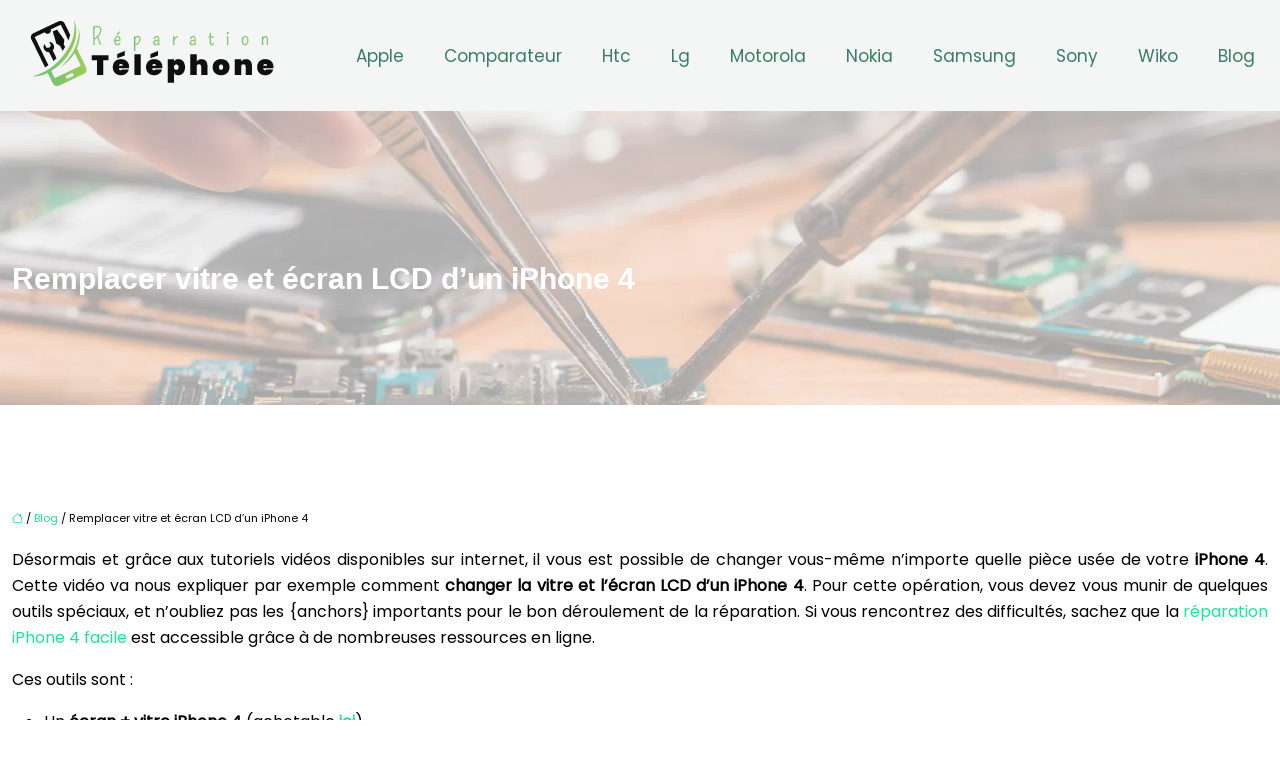

--- FILE ---
content_type: text/html; charset=UTF-8
request_url: https://www.xn--rparation-tlphone-btbkb.com/remplacer-vitre-et-ecran-lcd-d-un-iphone-4/
body_size: 10763
content:
<!DOCTYPE html>
<html lang="fr-FR">
<head>
<meta charset="UTF-8" />
<meta name="viewport" content="width=device-width">
<link rel="shortcut icon" href="/wp-content/uploads/2021/06/portable.svg" /><script type="application/ld+json">
{
  "@context": "https://schema.org",
  "@type": "Article",
  "mainEntityOfPage": {
    "@type": "WebPage",
    "@id": "https://www.xn--rparation-tlphone-btbkb.com/remplacer-vitre-et-ecran-lcd-d-un-iphone-4/"
  },
  "headline": "",
  "description": "",
    "author": {
    "@type": "Person",
    "name": "admin",
    "url": "https://www.xn--rparation-tlphone-btbkb.com/author/reparation-telephone"
  },
  "publisher": {
    "@type": "Organization",
    "name": "reparation-telephone",
    "logo": {
      "@type": "ImageObject",
      "url": "https://www.xn--rparation-tlphone-btbkb.com/wp-content/uploads/2021/06/Reparation-7.svgport-7.svg"
    }
  },
  "datePublished": "2021-06-15T12:01:53+00:00",
  "dateModified": "2024-12-09T16:08:55+00:00"
}
</script>
<meta name='robots' content='max-image-preview:large' />
	<style>img:is([sizes="auto" i], [sizes^="auto," i]) { contain-intrinsic-size: 3000px 1500px }</style>
	<title></title><meta name="description" content=""><link rel='stylesheet' id='wp-block-library-css' href='https://www.xn--rparation-tlphone-btbkb.com/wp-includes/css/dist/block-library/style.min.css?ver=cd07681f9c029c453f74fe0d26921cf6' type='text/css' media='all' />
<style id='global-styles-inline-css' type='text/css'>
:root{--wp--preset--aspect-ratio--square: 1;--wp--preset--aspect-ratio--4-3: 4/3;--wp--preset--aspect-ratio--3-4: 3/4;--wp--preset--aspect-ratio--3-2: 3/2;--wp--preset--aspect-ratio--2-3: 2/3;--wp--preset--aspect-ratio--16-9: 16/9;--wp--preset--aspect-ratio--9-16: 9/16;--wp--preset--color--black: #000000;--wp--preset--color--cyan-bluish-gray: #abb8c3;--wp--preset--color--white: #ffffff;--wp--preset--color--pale-pink: #f78da7;--wp--preset--color--vivid-red: #cf2e2e;--wp--preset--color--luminous-vivid-orange: #ff6900;--wp--preset--color--luminous-vivid-amber: #fcb900;--wp--preset--color--light-green-cyan: #7bdcb5;--wp--preset--color--vivid-green-cyan: #00d084;--wp--preset--color--pale-cyan-blue: #8ed1fc;--wp--preset--color--vivid-cyan-blue: #0693e3;--wp--preset--color--vivid-purple: #9b51e0;--wp--preset--color--base: #f9f9f9;--wp--preset--color--base-2: #ffffff;--wp--preset--color--contrast: #111111;--wp--preset--color--contrast-2: #636363;--wp--preset--color--contrast-3: #A4A4A4;--wp--preset--color--accent: #cfcabe;--wp--preset--color--accent-2: #c2a990;--wp--preset--color--accent-3: #d8613c;--wp--preset--color--accent-4: #b1c5a4;--wp--preset--color--accent-5: #b5bdbc;--wp--preset--gradient--vivid-cyan-blue-to-vivid-purple: linear-gradient(135deg,rgba(6,147,227,1) 0%,rgb(155,81,224) 100%);--wp--preset--gradient--light-green-cyan-to-vivid-green-cyan: linear-gradient(135deg,rgb(122,220,180) 0%,rgb(0,208,130) 100%);--wp--preset--gradient--luminous-vivid-amber-to-luminous-vivid-orange: linear-gradient(135deg,rgba(252,185,0,1) 0%,rgba(255,105,0,1) 100%);--wp--preset--gradient--luminous-vivid-orange-to-vivid-red: linear-gradient(135deg,rgba(255,105,0,1) 0%,rgb(207,46,46) 100%);--wp--preset--gradient--very-light-gray-to-cyan-bluish-gray: linear-gradient(135deg,rgb(238,238,238) 0%,rgb(169,184,195) 100%);--wp--preset--gradient--cool-to-warm-spectrum: linear-gradient(135deg,rgb(74,234,220) 0%,rgb(151,120,209) 20%,rgb(207,42,186) 40%,rgb(238,44,130) 60%,rgb(251,105,98) 80%,rgb(254,248,76) 100%);--wp--preset--gradient--blush-light-purple: linear-gradient(135deg,rgb(255,206,236) 0%,rgb(152,150,240) 100%);--wp--preset--gradient--blush-bordeaux: linear-gradient(135deg,rgb(254,205,165) 0%,rgb(254,45,45) 50%,rgb(107,0,62) 100%);--wp--preset--gradient--luminous-dusk: linear-gradient(135deg,rgb(255,203,112) 0%,rgb(199,81,192) 50%,rgb(65,88,208) 100%);--wp--preset--gradient--pale-ocean: linear-gradient(135deg,rgb(255,245,203) 0%,rgb(182,227,212) 50%,rgb(51,167,181) 100%);--wp--preset--gradient--electric-grass: linear-gradient(135deg,rgb(202,248,128) 0%,rgb(113,206,126) 100%);--wp--preset--gradient--midnight: linear-gradient(135deg,rgb(2,3,129) 0%,rgb(40,116,252) 100%);--wp--preset--gradient--gradient-1: linear-gradient(to bottom, #cfcabe 0%, #F9F9F9 100%);--wp--preset--gradient--gradient-2: linear-gradient(to bottom, #C2A990 0%, #F9F9F9 100%);--wp--preset--gradient--gradient-3: linear-gradient(to bottom, #D8613C 0%, #F9F9F9 100%);--wp--preset--gradient--gradient-4: linear-gradient(to bottom, #B1C5A4 0%, #F9F9F9 100%);--wp--preset--gradient--gradient-5: linear-gradient(to bottom, #B5BDBC 0%, #F9F9F9 100%);--wp--preset--gradient--gradient-6: linear-gradient(to bottom, #A4A4A4 0%, #F9F9F9 100%);--wp--preset--gradient--gradient-7: linear-gradient(to bottom, #cfcabe 50%, #F9F9F9 50%);--wp--preset--gradient--gradient-8: linear-gradient(to bottom, #C2A990 50%, #F9F9F9 50%);--wp--preset--gradient--gradient-9: linear-gradient(to bottom, #D8613C 50%, #F9F9F9 50%);--wp--preset--gradient--gradient-10: linear-gradient(to bottom, #B1C5A4 50%, #F9F9F9 50%);--wp--preset--gradient--gradient-11: linear-gradient(to bottom, #B5BDBC 50%, #F9F9F9 50%);--wp--preset--gradient--gradient-12: linear-gradient(to bottom, #A4A4A4 50%, #F9F9F9 50%);--wp--preset--font-size--small: 13px;--wp--preset--font-size--medium: 20px;--wp--preset--font-size--large: 36px;--wp--preset--font-size--x-large: 42px;--wp--preset--spacing--20: min(1.5rem, 2vw);--wp--preset--spacing--30: min(2.5rem, 3vw);--wp--preset--spacing--40: min(4rem, 5vw);--wp--preset--spacing--50: min(6.5rem, 8vw);--wp--preset--spacing--60: min(10.5rem, 13vw);--wp--preset--spacing--70: 3.38rem;--wp--preset--spacing--80: 5.06rem;--wp--preset--spacing--10: 1rem;--wp--preset--shadow--natural: 6px 6px 9px rgba(0, 0, 0, 0.2);--wp--preset--shadow--deep: 12px 12px 50px rgba(0, 0, 0, 0.4);--wp--preset--shadow--sharp: 6px 6px 0px rgba(0, 0, 0, 0.2);--wp--preset--shadow--outlined: 6px 6px 0px -3px rgba(255, 255, 255, 1), 6px 6px rgba(0, 0, 0, 1);--wp--preset--shadow--crisp: 6px 6px 0px rgba(0, 0, 0, 1);}:root { --wp--style--global--content-size: 1320px;--wp--style--global--wide-size: 1920px; }:where(body) { margin: 0; }.wp-site-blocks { padding-top: var(--wp--style--root--padding-top); padding-bottom: var(--wp--style--root--padding-bottom); }.has-global-padding { padding-right: var(--wp--style--root--padding-right); padding-left: var(--wp--style--root--padding-left); }.has-global-padding > .alignfull { margin-right: calc(var(--wp--style--root--padding-right) * -1); margin-left: calc(var(--wp--style--root--padding-left) * -1); }.has-global-padding :where(:not(.alignfull.is-layout-flow) > .has-global-padding:not(.wp-block-block, .alignfull)) { padding-right: 0; padding-left: 0; }.has-global-padding :where(:not(.alignfull.is-layout-flow) > .has-global-padding:not(.wp-block-block, .alignfull)) > .alignfull { margin-left: 0; margin-right: 0; }.wp-site-blocks > .alignleft { float: left; margin-right: 2em; }.wp-site-blocks > .alignright { float: right; margin-left: 2em; }.wp-site-blocks > .aligncenter { justify-content: center; margin-left: auto; margin-right: auto; }:where(.wp-site-blocks) > * { margin-block-start: 1.2rem; margin-block-end: 0; }:where(.wp-site-blocks) > :first-child { margin-block-start: 0; }:where(.wp-site-blocks) > :last-child { margin-block-end: 0; }:root { --wp--style--block-gap: 1.2rem; }:root :where(.is-layout-flow) > :first-child{margin-block-start: 0;}:root :where(.is-layout-flow) > :last-child{margin-block-end: 0;}:root :where(.is-layout-flow) > *{margin-block-start: 1.2rem;margin-block-end: 0;}:root :where(.is-layout-constrained) > :first-child{margin-block-start: 0;}:root :where(.is-layout-constrained) > :last-child{margin-block-end: 0;}:root :where(.is-layout-constrained) > *{margin-block-start: 1.2rem;margin-block-end: 0;}:root :where(.is-layout-flex){gap: 1.2rem;}:root :where(.is-layout-grid){gap: 1.2rem;}.is-layout-flow > .alignleft{float: left;margin-inline-start: 0;margin-inline-end: 2em;}.is-layout-flow > .alignright{float: right;margin-inline-start: 2em;margin-inline-end: 0;}.is-layout-flow > .aligncenter{margin-left: auto !important;margin-right: auto !important;}.is-layout-constrained > .alignleft{float: left;margin-inline-start: 0;margin-inline-end: 2em;}.is-layout-constrained > .alignright{float: right;margin-inline-start: 2em;margin-inline-end: 0;}.is-layout-constrained > .aligncenter{margin-left: auto !important;margin-right: auto !important;}.is-layout-constrained > :where(:not(.alignleft):not(.alignright):not(.alignfull)){max-width: var(--wp--style--global--content-size);margin-left: auto !important;margin-right: auto !important;}.is-layout-constrained > .alignwide{max-width: var(--wp--style--global--wide-size);}body .is-layout-flex{display: flex;}.is-layout-flex{flex-wrap: wrap;align-items: center;}.is-layout-flex > :is(*, div){margin: 0;}body .is-layout-grid{display: grid;}.is-layout-grid > :is(*, div){margin: 0;}body{--wp--style--root--padding-top: 0px;--wp--style--root--padding-right: var(--wp--preset--spacing--50);--wp--style--root--padding-bottom: 0px;--wp--style--root--padding-left: var(--wp--preset--spacing--50);}a:where(:not(.wp-element-button)){text-decoration: underline;}:root :where(a:where(:not(.wp-element-button)):hover){text-decoration: none;}:root :where(.wp-element-button, .wp-block-button__link){background-color: var(--wp--preset--color--contrast);border-radius: .33rem;border-color: var(--wp--preset--color--contrast);border-width: 0;color: var(--wp--preset--color--base);font-family: inherit;font-size: var(--wp--preset--font-size--small);font-style: normal;font-weight: 500;line-height: inherit;padding-top: 0.6rem;padding-right: 1rem;padding-bottom: 0.6rem;padding-left: 1rem;text-decoration: none;}:root :where(.wp-element-button:hover, .wp-block-button__link:hover){background-color: var(--wp--preset--color--contrast-2);border-color: var(--wp--preset--color--contrast-2);color: var(--wp--preset--color--base);}:root :where(.wp-element-button:focus, .wp-block-button__link:focus){background-color: var(--wp--preset--color--contrast-2);border-color: var(--wp--preset--color--contrast-2);color: var(--wp--preset--color--base);outline-color: var(--wp--preset--color--contrast);outline-offset: 2px;outline-style: dotted;outline-width: 1px;}:root :where(.wp-element-button:active, .wp-block-button__link:active){background-color: var(--wp--preset--color--contrast);color: var(--wp--preset--color--base);}:root :where(.wp-element-caption, .wp-block-audio figcaption, .wp-block-embed figcaption, .wp-block-gallery figcaption, .wp-block-image figcaption, .wp-block-table figcaption, .wp-block-video figcaption){color: var(--wp--preset--color--contrast-2);font-family: var(--wp--preset--font-family--body);font-size: 0.8rem;}.has-black-color{color: var(--wp--preset--color--black) !important;}.has-cyan-bluish-gray-color{color: var(--wp--preset--color--cyan-bluish-gray) !important;}.has-white-color{color: var(--wp--preset--color--white) !important;}.has-pale-pink-color{color: var(--wp--preset--color--pale-pink) !important;}.has-vivid-red-color{color: var(--wp--preset--color--vivid-red) !important;}.has-luminous-vivid-orange-color{color: var(--wp--preset--color--luminous-vivid-orange) !important;}.has-luminous-vivid-amber-color{color: var(--wp--preset--color--luminous-vivid-amber) !important;}.has-light-green-cyan-color{color: var(--wp--preset--color--light-green-cyan) !important;}.has-vivid-green-cyan-color{color: var(--wp--preset--color--vivid-green-cyan) !important;}.has-pale-cyan-blue-color{color: var(--wp--preset--color--pale-cyan-blue) !important;}.has-vivid-cyan-blue-color{color: var(--wp--preset--color--vivid-cyan-blue) !important;}.has-vivid-purple-color{color: var(--wp--preset--color--vivid-purple) !important;}.has-base-color{color: var(--wp--preset--color--base) !important;}.has-base-2-color{color: var(--wp--preset--color--base-2) !important;}.has-contrast-color{color: var(--wp--preset--color--contrast) !important;}.has-contrast-2-color{color: var(--wp--preset--color--contrast-2) !important;}.has-contrast-3-color{color: var(--wp--preset--color--contrast-3) !important;}.has-accent-color{color: var(--wp--preset--color--accent) !important;}.has-accent-2-color{color: var(--wp--preset--color--accent-2) !important;}.has-accent-3-color{color: var(--wp--preset--color--accent-3) !important;}.has-accent-4-color{color: var(--wp--preset--color--accent-4) !important;}.has-accent-5-color{color: var(--wp--preset--color--accent-5) !important;}.has-black-background-color{background-color: var(--wp--preset--color--black) !important;}.has-cyan-bluish-gray-background-color{background-color: var(--wp--preset--color--cyan-bluish-gray) !important;}.has-white-background-color{background-color: var(--wp--preset--color--white) !important;}.has-pale-pink-background-color{background-color: var(--wp--preset--color--pale-pink) !important;}.has-vivid-red-background-color{background-color: var(--wp--preset--color--vivid-red) !important;}.has-luminous-vivid-orange-background-color{background-color: var(--wp--preset--color--luminous-vivid-orange) !important;}.has-luminous-vivid-amber-background-color{background-color: var(--wp--preset--color--luminous-vivid-amber) !important;}.has-light-green-cyan-background-color{background-color: var(--wp--preset--color--light-green-cyan) !important;}.has-vivid-green-cyan-background-color{background-color: var(--wp--preset--color--vivid-green-cyan) !important;}.has-pale-cyan-blue-background-color{background-color: var(--wp--preset--color--pale-cyan-blue) !important;}.has-vivid-cyan-blue-background-color{background-color: var(--wp--preset--color--vivid-cyan-blue) !important;}.has-vivid-purple-background-color{background-color: var(--wp--preset--color--vivid-purple) !important;}.has-base-background-color{background-color: var(--wp--preset--color--base) !important;}.has-base-2-background-color{background-color: var(--wp--preset--color--base-2) !important;}.has-contrast-background-color{background-color: var(--wp--preset--color--contrast) !important;}.has-contrast-2-background-color{background-color: var(--wp--preset--color--contrast-2) !important;}.has-contrast-3-background-color{background-color: var(--wp--preset--color--contrast-3) !important;}.has-accent-background-color{background-color: var(--wp--preset--color--accent) !important;}.has-accent-2-background-color{background-color: var(--wp--preset--color--accent-2) !important;}.has-accent-3-background-color{background-color: var(--wp--preset--color--accent-3) !important;}.has-accent-4-background-color{background-color: var(--wp--preset--color--accent-4) !important;}.has-accent-5-background-color{background-color: var(--wp--preset--color--accent-5) !important;}.has-black-border-color{border-color: var(--wp--preset--color--black) !important;}.has-cyan-bluish-gray-border-color{border-color: var(--wp--preset--color--cyan-bluish-gray) !important;}.has-white-border-color{border-color: var(--wp--preset--color--white) !important;}.has-pale-pink-border-color{border-color: var(--wp--preset--color--pale-pink) !important;}.has-vivid-red-border-color{border-color: var(--wp--preset--color--vivid-red) !important;}.has-luminous-vivid-orange-border-color{border-color: var(--wp--preset--color--luminous-vivid-orange) !important;}.has-luminous-vivid-amber-border-color{border-color: var(--wp--preset--color--luminous-vivid-amber) !important;}.has-light-green-cyan-border-color{border-color: var(--wp--preset--color--light-green-cyan) !important;}.has-vivid-green-cyan-border-color{border-color: var(--wp--preset--color--vivid-green-cyan) !important;}.has-pale-cyan-blue-border-color{border-color: var(--wp--preset--color--pale-cyan-blue) !important;}.has-vivid-cyan-blue-border-color{border-color: var(--wp--preset--color--vivid-cyan-blue) !important;}.has-vivid-purple-border-color{border-color: var(--wp--preset--color--vivid-purple) !important;}.has-base-border-color{border-color: var(--wp--preset--color--base) !important;}.has-base-2-border-color{border-color: var(--wp--preset--color--base-2) !important;}.has-contrast-border-color{border-color: var(--wp--preset--color--contrast) !important;}.has-contrast-2-border-color{border-color: var(--wp--preset--color--contrast-2) !important;}.has-contrast-3-border-color{border-color: var(--wp--preset--color--contrast-3) !important;}.has-accent-border-color{border-color: var(--wp--preset--color--accent) !important;}.has-accent-2-border-color{border-color: var(--wp--preset--color--accent-2) !important;}.has-accent-3-border-color{border-color: var(--wp--preset--color--accent-3) !important;}.has-accent-4-border-color{border-color: var(--wp--preset--color--accent-4) !important;}.has-accent-5-border-color{border-color: var(--wp--preset--color--accent-5) !important;}.has-vivid-cyan-blue-to-vivid-purple-gradient-background{background: var(--wp--preset--gradient--vivid-cyan-blue-to-vivid-purple) !important;}.has-light-green-cyan-to-vivid-green-cyan-gradient-background{background: var(--wp--preset--gradient--light-green-cyan-to-vivid-green-cyan) !important;}.has-luminous-vivid-amber-to-luminous-vivid-orange-gradient-background{background: var(--wp--preset--gradient--luminous-vivid-amber-to-luminous-vivid-orange) !important;}.has-luminous-vivid-orange-to-vivid-red-gradient-background{background: var(--wp--preset--gradient--luminous-vivid-orange-to-vivid-red) !important;}.has-very-light-gray-to-cyan-bluish-gray-gradient-background{background: var(--wp--preset--gradient--very-light-gray-to-cyan-bluish-gray) !important;}.has-cool-to-warm-spectrum-gradient-background{background: var(--wp--preset--gradient--cool-to-warm-spectrum) !important;}.has-blush-light-purple-gradient-background{background: var(--wp--preset--gradient--blush-light-purple) !important;}.has-blush-bordeaux-gradient-background{background: var(--wp--preset--gradient--blush-bordeaux) !important;}.has-luminous-dusk-gradient-background{background: var(--wp--preset--gradient--luminous-dusk) !important;}.has-pale-ocean-gradient-background{background: var(--wp--preset--gradient--pale-ocean) !important;}.has-electric-grass-gradient-background{background: var(--wp--preset--gradient--electric-grass) !important;}.has-midnight-gradient-background{background: var(--wp--preset--gradient--midnight) !important;}.has-gradient-1-gradient-background{background: var(--wp--preset--gradient--gradient-1) !important;}.has-gradient-2-gradient-background{background: var(--wp--preset--gradient--gradient-2) !important;}.has-gradient-3-gradient-background{background: var(--wp--preset--gradient--gradient-3) !important;}.has-gradient-4-gradient-background{background: var(--wp--preset--gradient--gradient-4) !important;}.has-gradient-5-gradient-background{background: var(--wp--preset--gradient--gradient-5) !important;}.has-gradient-6-gradient-background{background: var(--wp--preset--gradient--gradient-6) !important;}.has-gradient-7-gradient-background{background: var(--wp--preset--gradient--gradient-7) !important;}.has-gradient-8-gradient-background{background: var(--wp--preset--gradient--gradient-8) !important;}.has-gradient-9-gradient-background{background: var(--wp--preset--gradient--gradient-9) !important;}.has-gradient-10-gradient-background{background: var(--wp--preset--gradient--gradient-10) !important;}.has-gradient-11-gradient-background{background: var(--wp--preset--gradient--gradient-11) !important;}.has-gradient-12-gradient-background{background: var(--wp--preset--gradient--gradient-12) !important;}.has-small-font-size{font-size: var(--wp--preset--font-size--small) !important;}.has-medium-font-size{font-size: var(--wp--preset--font-size--medium) !important;}.has-large-font-size{font-size: var(--wp--preset--font-size--large) !important;}.has-x-large-font-size{font-size: var(--wp--preset--font-size--x-large) !important;}
:root :where(.wp-block-pullquote){border-radius: var(--wp--preset--spacing--20);font-family: var(--wp--preset--font-family--heading);font-size: var(--wp--preset--font-size--x-large);font-style: italic;font-weight: 400;letter-spacing: 0em;line-height: 1.5;padding-top: var(--wp--preset--spacing--40);padding-bottom: var(--wp--preset--spacing--40);}
:root :where(.wp-block-pullquote cite){font-family: var(--wp--preset--font-family--body);font-size: var(--wp--preset--font-size--medium);font-style: normal;}
:root :where(.wp-block-avatar img){border-radius: 90px;}
:root :where(.wp-block-buttons-is-layout-flow) > :first-child{margin-block-start: 0;}:root :where(.wp-block-buttons-is-layout-flow) > :last-child{margin-block-end: 0;}:root :where(.wp-block-buttons-is-layout-flow) > *{margin-block-start: 0.7rem;margin-block-end: 0;}:root :where(.wp-block-buttons-is-layout-constrained) > :first-child{margin-block-start: 0;}:root :where(.wp-block-buttons-is-layout-constrained) > :last-child{margin-block-end: 0;}:root :where(.wp-block-buttons-is-layout-constrained) > *{margin-block-start: 0.7rem;margin-block-end: 0;}:root :where(.wp-block-buttons-is-layout-flex){gap: 0.7rem;}:root :where(.wp-block-buttons-is-layout-grid){gap: 0.7rem;}
:root :where(.wp-block-calendar table, .wp-block-calendar th){color: var(--wp--preset--color--contrast);}:root :where(.wp-block-calendar.wp-block-calendar table:where(:not(.has-text-color)) th){background-color:var(--wp--preset--color--contrast-2);color:var(--wp--preset--color--base);border-color:var(--wp--preset--color--contrast-2)}:root :where(.wp-block-calendar table:where(:not(.has-text-color)) td){border-color:var(--wp--preset--color--contrast-2)}
:root :where(.wp-block-categories){padding-right: 0px;padding-left: 0px;}:root :where(.wp-block-categories){list-style-type:none;}:root :where(.wp-block-categories li){margin-bottom: 0.5rem;}
:root :where(.wp-block-code){background-color: var(--wp--preset--color--base-2);border-radius: var(--wp--preset--spacing--20);border-color: var(--wp--preset--color--contrast);color: var(--wp--preset--color--contrast-2);font-size: var(--wp--preset--font-size--medium);font-style: normal;font-weight: 400;line-height: 1.6;padding-top: calc(var(--wp--preset--spacing--30) + 0.75rem);padding-right: calc(var(--wp--preset--spacing--30) + 0.75rem);padding-bottom: calc(var(--wp--preset--spacing--30) + 0.75rem);padding-left: calc(var(--wp--preset--spacing--30) + 0.75rem);}
:root :where(.wp-block-comment-author-name){color: var(--wp--preset--color--contrast);font-size: var(--wp--preset--font-size--small);font-style: normal;font-weight: 600;}
:root :where(.wp-block-comment-author-name a:where(:not(.wp-element-button))){text-decoration: none;}
:root :where(.wp-block-comment-author-name a:where(:not(.wp-element-button)):hover){text-decoration: none;}
:root :where(.wp-block-comment-content){font-size: var(--wp--preset--font-size--small);margin-top: var(--wp--preset--spacing--20);margin-bottom: var(--wp--preset--spacing--20);}
:root :where(.wp-block-comment-date){color: var(--wp--preset--color--contrast-2);font-size: var(--wp--preset--font-size--small);margin-top: 0px;margin-bottom: 0px;}
:root :where(.wp-block-comment-date a:where(:not(.wp-element-button))){color: var(--wp--preset--color--contrast-2);text-decoration: none;}
:root :where(.wp-block-comment-date a:where(:not(.wp-element-button)):hover){text-decoration: none;}
:root :where(.wp-block-comment-edit-link){font-size: var(--wp--preset--font-size--small);}
:root :where(.wp-block-comment-edit-link a:where(:not(.wp-element-button))){color: var(--wp--preset--color--contrast-2);text-decoration: none;}
:root :where(.wp-block-comment-edit-link a:where(:not(.wp-element-button)):hover){text-decoration: none;}
:root :where(.wp-block-comment-reply-link){font-size: var(--wp--preset--font-size--small);}
:root :where(.wp-block-comment-reply-link a:where(:not(.wp-element-button))){color: var(--wp--preset--color--contrast-2);text-decoration: none;}
:root :where(.wp-block-comment-reply-link a:where(:not(.wp-element-button)):hover){text-decoration: none;}
:root :where(.wp-block-post-comments-form textarea, .wp-block-post-comments-form input){border-radius:.33rem}
:root :where(.wp-block-comments-pagination){font-size: var(--wp--preset--font-size--small);}
:root :where(.wp-block-comments-pagination-next){font-size: var(--wp--preset--font-size--small);}
:root :where(.wp-block-comments-pagination-numbers){font-size: var(--wp--preset--font-size--small);}
:root :where(.wp-block-comments-pagination-previous){font-size: var(--wp--preset--font-size--small);}
:root :where(.wp-block-footnotes){font-size: var(--wp--preset--font-size--small);}
:root :where(.wp-block-gallery){margin-bottom: var(--wp--preset--spacing--50);}
:root :where(.wp-block-list){padding-left: var(--wp--preset--spacing--10);}
:root :where(.wp-block-loginout input){border-radius:.33rem;padding:calc(0.667em + 2px);border:1px solid #949494;}
:root :where(.wp-block-navigation){font-weight: 500;}
:root :where(.wp-block-navigation a:where(:not(.wp-element-button))){text-decoration: none;}
:root :where(.wp-block-navigation a:where(:not(.wp-element-button)):hover){text-decoration: none;}
:root :where(.wp-block-post-author){font-size: var(--wp--preset--font-size--small);}
:root :where(.wp-block-post-author-name){font-size: var(--wp--preset--font-size--small);}
:root :where(.wp-block-post-author-name a:where(:not(.wp-element-button))){text-decoration: none;}
:root :where(.wp-block-post-author-name a:where(:not(.wp-element-button)):hover){text-decoration: none;}
:root :where(.wp-block-post-date){color: var(--wp--preset--color--contrast-2);font-size: var(--wp--preset--font-size--small);}
:root :where(.wp-block-post-date a:where(:not(.wp-element-button))){color: var(--wp--preset--color--contrast-2);text-decoration: none;}
:root :where(.wp-block-post-date a:where(:not(.wp-element-button)):hover){text-decoration: none;}
:root :where(.wp-block-post-excerpt){line-height: 1.6;}
:root :where(.wp-block-post-featured-image img, .wp-block-post-featured-image .block-editor-media-placeholder, .wp-block-post-featured-image .wp-block-post-featured-image__overlay){border-radius: var(--wp--preset--spacing--20);}
:root :where(.wp-block-post-terms){font-size: var(--wp--preset--font-size--small);}:root :where(.wp-block-post-terms .wp-block-post-terms__prefix){color: var(--wp--preset--color--contrast-2);}
:root :where(.wp-block-post-terms a:where(:not(.wp-element-button))){text-decoration: none;}
:root :where(.wp-block-post-terms a:where(:not(.wp-element-button)):hover){text-decoration: none;}
:root :where(.wp-block-post-title a:where(:not(.wp-element-button))){text-decoration: none;}
:root :where(.wp-block-post-title a:where(:not(.wp-element-button)):hover){text-decoration: none;}
:root :where(.wp-block-query-title span){font-style: italic;}
:root :where(.wp-block-query-no-results){padding-top: var(--wp--preset--spacing--30);}
:root :where(.wp-block-quote){background-color: var(--wp--preset--color--base-2);border-radius: var(--wp--preset--spacing--20);font-family: var(--wp--preset--font-family--heading);font-size: var(--wp--preset--font-size--large);font-style: italic;line-height: 1.3;padding-top: calc(var(--wp--preset--spacing--30) + 0.75rem);padding-right: calc(var(--wp--preset--spacing--30) + 0.75rem);padding-bottom: calc(var(--wp--preset--spacing--30) + 0.75rem);padding-left: calc(var(--wp--preset--spacing--30) + 0.75rem);}:root :where(.wp-block-quote :where(p)){margin-block-start:0;margin-block-end:calc(var(--wp--preset--spacing--10) + 0.5rem);}:root :where(.wp-block-quote :where(:last-child)){margin-block-end:0;}:root :where(.wp-block-quote.has-text-align-right.is-style-plain, .rtl .is-style-plain.wp-block-quote:not(.has-text-align-center):not(.has-text-align-left)){border-width: 0 2px 0 0;padding-left:calc(var(--wp--preset--spacing--20) + 0.5rem);padding-right:calc(var(--wp--preset--spacing--20) + 0.5rem);}:root :where(.wp-block-quote.has-text-align-left.is-style-plain, body:not(.rtl) .is-style-plain.wp-block-quote:not(.has-text-align-center):not(.has-text-align-right)){border-width: 0 0 0 2px;padding-left:calc(var(--wp--preset--spacing--20) + 0.5rem);padding-right:calc(var(--wp--preset--spacing--20) + 0.5rem)}
:root :where(.wp-block-quote cite){font-family: var(--wp--preset--font-family--body);font-size: var(--wp--preset--font-size--small);font-style: normal;}
:root :where(.wp-block-search .wp-block-search__label, .wp-block-search .wp-block-search__input, .wp-block-search .wp-block-search__button){font-size: var(--wp--preset--font-size--small);}:root :where(.wp-block-search .wp-block-search__input){border-radius:.33rem}
:root :where(.wp-block-search .wp-element-button,.wp-block-search  .wp-block-button__link){border-radius: .33rem;}
:root :where(.wp-block-separator){border-color: currentColor;border-width: 0 0 1px 0;border-style: solid;color: var(--wp--preset--color--contrast);}:root :where(.wp-block-separator){}:root :where(.wp-block-separator:not(.is-style-wide):not(.is-style-dots):not(.alignwide):not(.alignfull)){width: var(--wp--preset--spacing--60)}
:root :where(.wp-block-site-tagline){color: var(--wp--preset--color--contrast-2);font-size: var(--wp--preset--font-size--small);}
:root :where(.wp-block-site-title){font-family: var(--wp--preset--font-family--body);font-size: 1.2rem;font-style: normal;font-weight: 600;}
:root :where(.wp-block-site-title a:where(:not(.wp-element-button))){text-decoration: none;}
:root :where(.wp-block-site-title a:where(:not(.wp-element-button)):hover){text-decoration: none;}
</style>
<link rel='stylesheet' id='default-css' href='https://www.xn--rparation-tlphone-btbkb.com/wp-content/themes/factory-templates-4/style.css?ver=cd07681f9c029c453f74fe0d26921cf6' type='text/css' media='all' />
<link rel='stylesheet' id='bootstrap5-css' href='https://www.xn--rparation-tlphone-btbkb.com/wp-content/themes/factory-templates-4/css/bootstrap.min.css?ver=cd07681f9c029c453f74fe0d26921cf6' type='text/css' media='all' />
<link rel='stylesheet' id='bootstrap-icon-css' href='https://www.xn--rparation-tlphone-btbkb.com/wp-content/themes/factory-templates-4/css/bootstrap-icons.css?ver=cd07681f9c029c453f74fe0d26921cf6' type='text/css' media='all' />
<link rel='stylesheet' id='global-css' href='https://www.xn--rparation-tlphone-btbkb.com/wp-content/themes/factory-templates-4/css/global.css?ver=cd07681f9c029c453f74fe0d26921cf6' type='text/css' media='all' />
<link rel='stylesheet' id='custom-post-css' href='https://www.xn--rparation-tlphone-btbkb.com/wp-content/themes/factory-templates-4/css/custom-post.css?ver=cd07681f9c029c453f74fe0d26921cf6' type='text/css' media='all' />
<script type="text/javascript" src="https://code.jquery.com/jquery-3.2.1.min.js?ver=cd07681f9c029c453f74fe0d26921cf6" id="jquery3.2.1-js"></script>
<script type="text/javascript" src="https://www.xn--rparation-tlphone-btbkb.com/wp-content/themes/factory-templates-4/js/fn.js?ver=cd07681f9c029c453f74fe0d26921cf6" id="default_script-js"></script>
<link rel="https://api.w.org/" href="https://www.xn--rparation-tlphone-btbkb.com/wp-json/" /><link rel="alternate" title="JSON" type="application/json" href="https://www.xn--rparation-tlphone-btbkb.com/wp-json/wp/v2/posts/381" /><link rel="EditURI" type="application/rsd+xml" title="RSD" href="https://www.xn--rparation-tlphone-btbkb.com/xmlrpc.php?rsd" />
<link rel="canonical" href="https://www.xn--rparation-tlphone-btbkb.com/remplacer-vitre-et-ecran-lcd-d-un-iphone-4/" />
<link rel='shortlink' href='https://www.xn--rparation-tlphone-btbkb.com/?p=381' />
<link rel="alternate" title="oEmbed (JSON)" type="application/json+oembed" href="https://www.xn--rparation-tlphone-btbkb.com/wp-json/oembed/1.0/embed?url=https%3A%2F%2Fwww.xn--rparation-tlphone-btbkb.com%2Fremplacer-vitre-et-ecran-lcd-d-un-iphone-4%2F" />
<link rel="alternate" title="oEmbed (XML)" type="text/xml+oembed" href="https://www.xn--rparation-tlphone-btbkb.com/wp-json/oembed/1.0/embed?url=https%3A%2F%2Fwww.xn--rparation-tlphone-btbkb.com%2Fremplacer-vitre-et-ecran-lcd-d-un-iphone-4%2F&#038;format=xml" />
 
<meta name="google-site-verification" content="fxLgmYPLIDoVlCGpyW6vfClwcq74uR6E7QpzpZcIgfk" />
<meta name="google-site-verification" content="P60_PXMhhnB76EI3C_NxO1bINlBvOigkVFsHa9L2PgQ" />
<link rel="preconnect" href="https://fonts.googleapis.com">
  <link rel="preconnect" href="https://fonts.gstatic.com" crossorigin>
  <link href="https://fonts.googleapis.com/css2?family=Poppins:wght@400&family=Roboto:wght@700&display=swap" rel="stylesheet">

 
<style type="text/css">
.default_color_background,.menu-bars{background-color : #1ce596 }.default_color_text,a,h1 span,h2 span,h3 span,h4 span,h5 span,h6 span{color :#1ce596 }.navigation li a,.navigation li.disabled,.navigation li.active a,.owl-dots .owl-dot.active span,.owl-dots .owl-dot:hover span{background-color: #1ce596;}
.block-spc{border-color:#1ce596}
.page-content a{color : #1ce596 }.page-content a:hover{color : #9af657 }.home .body-content a{color : #1ce596 }.home .body-content a:hover{color : #9af657 }.col-menu,.main-navigation{background-color:#ffffff;}body:not(.home) .main-navigation{background-color:#F4F6F5}nav.navbar{background-color:tansparent} .main-navigation .menu-humber-right,.menu-hamb-left,.creative-left{background-color:#000}.main-navigation {padding:0px 0px 0px 0px;}.main-navigation.scrolled{padding:0px 0px 0px 0px;}.main-navigation nav li{padding:0px 10px;}.main-navigation.scrolled{background-color:#ffffff;}.main-navigation .logo-main{padding: 10px 10px 10px 10px;}.main-navigation .logo-main{height: auto;}.main-navigation  .logo-sticky{height: auto;}.main-navigation .sub-menu{background-color: rgba(0,0,0,.95);}nav li a{font-size:17px;}nav li a{line-height:40px;}nav li a{color:#397e63!important;}nav li:hover > a,.current-menu-item > a{color:#1ce596!important;}.scrolled nav li a{color:#1ce596!important;}.scrolled nav li:hover a,.scrolled .current-menu-item a{color:#1ce596!important;}.sub-menu a{color:#397e63!important;}.main-navigation .sub-menu{padding:10px 0px}.archive h1{color:#ffffff!important;}.category .subheader,.single .subheader{padding:150px 0px 100px }.archive h1{text-align:center!important;} .archive h1{font-size:30px}  .archive h2{font-size:25px} .archive h2 a{color:#151515!important;}.archive .readmore{background-color:#1ce596;}.archive .readmore{color:#ffffff;}.archive .readmore:hover{background-color:#9af657;}.archive .readmore:hover{color:#ffffff;}.archive .readmore{padding:8px 15px 8px 15px;}.single h1{color:#ffffff!important;}.single .the-post h2{color:#151515!important;}.single .the-post h3{color:#151515!important;}.single .the-post h4{color:#151515!important;}.single .the-post h5{color:#151515!important;}.single .the-post h6{color:#151515!important;} .single .post-content a{color:#1ce596} .single .post-content a:hover{color:#9af657}.single h1{text-align:left!important;}.single h1{font-size: 30px}.single h2{font-size: 25px}.single h3{font-size: 21px}.single h4{font-size: 18px}.single h5{font-size: 16px}.single h6{font-size: 14px}footer{background-position:top }  footer a{color: #1CE596}#back_to_top{background-color:transparent;}#back_to_top i, #back_to_top svg{color:#ffffff;} footer{padding:110px 0px 0px} #back_to_top {padding:8px 0px;}.copyright{background-color:#242323} </style>
<style>:root {
    --color-primary: #1ce596;
    --color-primary-light: #24ffc3;
    --color-primary-dark: #13a069;
    --color-primary-hover: #19ce87;
    --color-primary-muted: #2cfff0;
            --color-background: #fff;
    --color-text: #000000;
} </style>
<style id="custom-st" type="text/css">
body{font-family:"Poppins",sans-serif;font-size:16px;font-weight:400;line-height:26px;color:#000000;}h1,h2,h3,h4,h5,h6{font-family:"Roboo",sans-serif;font-weight:700;}.souligne{position:relative;}.souligne:before{content:'';position:absolute;width:100%;height:2px;bottom:0;left:0;background-image:-webkit-linear-gradient(left,#9af657,#1ce596);}hr {opacity:1;}.boder-hr {height:2px;}.block-black {position:relative;}.block-black:before{content:'';z-index:-1;position:absolute;top:59px;right:40px;bottom:0;left:0;border-radius:0 171px 171px 0;box-shadow:0 6px 8px rgba(0,0,0,.23)inset;transition:all 200ms linear 0ms;opacity:0;background-image:-webkit-gradient(linear,left top,left bottom,from(#9AF657),to(#1CE596));background-color:transparent;}.block-black:hover:before{opacity:1;bottom:-33px;left:-30px;}.block-grey{position:relative;transition:all 300ms linear 0ms}.block-grey:before{content:'';height:4px;width:0;margin:auto;position:absolute;left:0;bottom:-4px;background-color:#1ce596;transition:all 300ms linear 0ms;}.block-grey:hover:before{width:100%;}.block-grey:hover .block-txt-icon{flex-direction:row-reverse;}.block-txt-icon{margin-bottom:10px;display:flex;}.bi-arrow-right::before{color:#1ce596 !important;font-size:28px !important;}.image-hover{height:100%;width:100%;overflow:hidden;position:relative;transition:all 0.6s ease;}.text-bg-black {position:absolute;max-width:382px;bottom:0px;left:0;transition:all 260ms linear 0ms;transform:translateX(-100%);}.block-hover-2{position:relative;overflow:hidden;transition:all 300ms linear 0ms;padding:0px 0px 50px 0px;height:100%;width:100%;}.block-hover-2:hover .text-bg-black{transform:translateX(0%)!important;}.block-hover-2:hover .image-hover img{transform:scale(1.2);transition:transform 0.6s ease;}.block-hover-2 > .widget:nth-child(1){margin-bottom:20px !important;position:relative;overflow:hidden;}.border-hr2 {width:5%;height:3px}.border-hr3 {width:15%;height:3px}.block-hover-3{box-shadow:0 15px 35px rgb(0 0 0 / 12%);transition:all 260ms linear 0ms;border-radius:7px 7px 0 0;}.block-hover-3:hover{box-shadow:0 15px 35px rgb(0 0 0 / 22%)!important;}.image-bg img{border-radius:7px 7px 0 0;filter:grayscale(85%);}.block-hover-3:hover .image-bg img{filter:grayscale(0%);}.widget_footer .footer-widget{border-bottom:0px solid;text-align:left;line-height:1.4em;font-size:20px;margin-bottom:20px}.bi-chevron-right::before{content:"\f285";}footer .copyright{border-top:0px solid #fff;padding:30px 50px;margin-top:60px;text-align:center;color:#fff;}footer{color:#fff;background-position:center left;background-repeat:no-repeat;background-size:auto;}.widget_sidebar .sidebar-widget{font-size:22px;border-bottom:1px solid;margin-bottom:20px;padding:20px 0px;color:#e5cfd6;}@media(max-width:969px){.full-height{height:50vh;}.home h1{font-size:30px !important;}.home h2{font-size:25px !important;}.home h3{font-size:20px !important;}footer{padding:30px 20px 20px !important;}.category .subheader,.single .subheader{padding:60px 0px;}.boder-hr{display:none !important;}.block-hover-2{padding:0px!important;}nav li a{line-height:25px;}}</style>
</head> 

<body class="wp-singular post-template-default single single-post postid-381 single-format-standard wp-theme-factory-templates-4 catid-1" style="">

<div class="main-navigation  container-fluid is_sticky ">
<nav class="navbar navbar-expand-lg  container-fluid">

<a id="logo" href="https://www.xn--rparation-tlphone-btbkb.com">
<img class="logo-main" src="/wp-content/uploads/2021/06/Reparation-7.svgport-7.svg"  width="auto"   height="auto"  alt="logo">
<img class="logo-sticky" src="/wp-content/uploads/2021/06/Reparation-7.svgport-7.svg" width="auto" height="auto" alt="logo"></a>

    <button class="navbar-toggler" type="button" data-bs-toggle="collapse" data-bs-target="#navbarSupportedContent" aria-controls="navbarSupportedContent" aria-expanded="false" aria-label="Toggle navigation">
      <span class="navbar-toggler-icon"><i class="bi bi-list"></i></span>
    </button>

    <div class="collapse navbar-collapse" id="navbarSupportedContent">

<ul id="main-menu" class="classic-menu navbar-nav ms-auto mb-2 mb-lg-0"><li id="menu-item-5" class="menu-item menu-item-type-taxonomy menu-item-object-category"><a href="https://www.xn--rparation-tlphone-btbkb.com/apple/">Apple</a></li>
<li id="menu-item-7" class="menu-item menu-item-type-taxonomy menu-item-object-category"><a href="https://www.xn--rparation-tlphone-btbkb.com/comparateur/">Comparateur</a></li>
<li id="menu-item-8" class="menu-item menu-item-type-taxonomy menu-item-object-category"><a href="https://www.xn--rparation-tlphone-btbkb.com/htc/">Htc</a></li>
<li id="menu-item-9" class="menu-item menu-item-type-taxonomy menu-item-object-category"><a href="https://www.xn--rparation-tlphone-btbkb.com/lg/">Lg</a></li>
<li id="menu-item-10" class="menu-item menu-item-type-taxonomy menu-item-object-category"><a href="https://www.xn--rparation-tlphone-btbkb.com/motorola/">Motorola</a></li>
<li id="menu-item-11" class="menu-item menu-item-type-taxonomy menu-item-object-category"><a href="https://www.xn--rparation-tlphone-btbkb.com/nokia/">Nokia</a></li>
<li id="menu-item-12" class="menu-item menu-item-type-taxonomy menu-item-object-category"><a href="https://www.xn--rparation-tlphone-btbkb.com/samsung/">Samsung</a></li>
<li id="menu-item-13" class="menu-item menu-item-type-taxonomy menu-item-object-category"><a href="https://www.xn--rparation-tlphone-btbkb.com/sony/">Sony</a></li>
<li id="menu-item-14" class="menu-item menu-item-type-taxonomy menu-item-object-category"><a href="https://www.xn--rparation-tlphone-btbkb.com/wiko/">Wiko</a></li>
<li id="menu-item-6" class="menu-item menu-item-type-taxonomy menu-item-object-category current-post-ancestor current-menu-parent current-post-parent"><a href="https://www.xn--rparation-tlphone-btbkb.com/blog/">Blog</a></li>
</ul>
</div>
</nav>
</div><!--menu-->
<div style="background-color:reparation-telephone" class="body-content     add-top">
  

<div class="container-fluid subheader" style="background-position:top;background-image:url(/wp-content/uploads/2021/06/Smartphones-Apple-1.webp);background-color:;">
<div id="mask" style=""></div>	
<div class="container-xxl"><h1 class="title">Remplacer vitre et écran LCD d’un iPhone 4</h1></div></div>



<div class="post-content container-xxl"> 


<div class="row">
<div class="  col-xxl-9  col-md-12">	



<div class="all-post-content">

<div style="font-size: 11px" class="breadcrumb"><a href="/"><i class="bi bi-house"></i></a>&nbsp;/&nbsp;<a href="https://www.xn--rparation-tlphone-btbkb.com/blog/">Blog</a>&nbsp;/&nbsp;Remplacer vitre et écran LCD d’un iPhone 4</div>
<div class="the-post">






<p>Désormais et grâce aux tutoriels vidéos disponibles sur internet, il vous est possible de changer vous-même n’importe quelle pièce usée de votre <strong>iPhone 4</strong>. Cette vidéo va nous expliquer par exemple comment <strong>changer la vitre et l’écran LCD d’un iPhone 4</strong>. Pour cette opération, vous devez vous munir de quelques outils spéciaux, et n’oubliez pas les {anchors} importants pour le bon déroulement de la réparation.  Si vous rencontrez des difficultés, sachez que la <a href="https://www.reparation-iphone4.net/">réparation iPhone 4 facile</a> est accessible grâce à de nombreuses ressources en ligne.</p>
<p>Ces outils sont :</p>
<ul>
<li>Un <strong>écran + vitre iPhone 4</strong> (achetable <a href="http://www.piece-mobile.com/iphone-4/758-ecran-lcd-et-vitre-tactile-iphone-4-noir-3700842403607.html"><strong>ici</strong></a>)</li>
<li>Un tournevis pentalobe</li>
<li>Un tournevis cruciforme</li>
<li>Un spatule</li>
<li>Un cutter</li>
<li>Un décapeur thermique ou un sèche-cheveux</li>
<li>Il faut s’assurer si votre <strong>iPhone 4</strong> est éteint avant toute intervention.</li>
<li>Enlevez dans un premier temps le Rack SIM à l’aide d’un trombone.</li>
<li>Dévissez les deux vis pentalobe situées à gauche et à droite du connecteur Dock.</li>
<li>Glissez la <strong>vitre arrière iPhone 4</strong> vers le haut et retirez-le vers vous.</li>
<li>Déconnectez la batterie maintenue sur la carte mère avec une vis cruciforme.</li>
<li>Une fois dévissée, déconnectez le connecteur Dock de la carte mère en faisant délicatement levier.</li>
<li>Décollez votre <strong>batterie iPhone 4</strong> du châssis en tirant la languette en plastique.</li>
<li>Déconnectez le câble coaxial du connecteur GSM en faisant levier.</li>
<li>Déconnectez le <strong>connecteur Dock iPhone 4</strong> en dévissant les 2 vis cruciforme qui le fixent sur la carte mère.</li>
<li>Déposez la petite plaquette qui protège la connectique.</li>
<li>Utilisez votre spatule pour déconnecter cette connectique.</li>
<li>Déposez par la suite le bloc du <strong>haut parleur iPhone 4</strong> maintenu par 2 vis.</li>
<li>Dévissez les 2 vis qui maintiennent le vibreur en haut à droite de votre appareil et déposez-le.</li>
<li>Enlevez la plaquette en métal noire qui se trouve en haut de l’iPhone en dévissant les 5 vis qui la maintiennent.</li>
<li>Ôtez les 2 vis marquées par un point blanc et qui fixent la carte mère.</li>
<li>Déconnectez les 5 connecteurs à l’aide d’une spatule.</li>
<li>Déposez la carte mère délicatement.</li>
<li>Dévissez les 4 vis d’angle de votre téléphone.</li>
<li>Dévissez les 6 vis du châssis (3 vis de chaque côté).</li>
<li>Une fois dévissées, la <strong>vitre tactile</strong> et l’<strong>écran LCD iPhone 4</strong> sont séparés du châssis.  N’oubliez pas de bien sécuriser les {anchors} une fois la réparation terminée.  Avec un peu de patience, la réparation iPhone 4 facile est à votre portée.</li>
<li>Insérez un cutter entre la vitre et le châssis et faites levier sur toute la longueur pour les décoller.</li>
<li>Récupérez la grille qui protège le haut parleur sur votre ancienne vitre avec un cutter.</li>
<li>Maintenant, posez votre nouvelle <strong>vitre et LCD prémonté iPhone 4</strong>.</li>
<li>Pour <strong>remonter votre</strong> <strong>iPhone 4</strong> vous n’avez qu’à effectuer les étapes précédentes à l’envers.</li>
</ul>

</div>





<div class="row nav-post-cat"><div class="col-6"><a href="https://www.xn--rparation-tlphone-btbkb.com/l-interet-de-l-assurance-affinitaire/"><i class="bi bi-arrow-left"></i>L&rsquo;intérêt de l&rsquo;assurance affinitaire</a></div><div class="col-6"><a href="https://www.xn--rparation-tlphone-btbkb.com/comment-valider-votre-odr-sfam/"><i class="bi bi-arrow-left"></i>Comment valider votre ODR SFAM ?</a></div></div>

</div>

</div>	


<div class="col-xxl-3 col-md-12">
<div class="sidebar">
<div class="widget-area">



<div class='widget_sidebar'><div class='sidebar-widget'>Nos derniers articles </div><div class='textwidget sidebar-ma'><div class="row mb-2"><div class="col-12"><a href="https://www.xn--rparation-tlphone-btbkb.com/optez-pour-un-reparateur-de-confiance-pour-votre-telephone-a-toulouse/">Optez pour un réparateur de confiance pour votre téléphone à Toulouse</a></div></div><div class="row mb-2"><div class="col-12"><a href="https://www.xn--rparation-tlphone-btbkb.com/changer-la-vitre-dun-ipad-2/">Changer la vitre d’un iPad 2</a></div></div><div class="row mb-2"><div class="col-12"><a href="https://www.xn--rparation-tlphone-btbkb.com/remplacer-le-bouton-power-d-un-iphone-4/">Remplacer le bouton power d’un iPhone 4</a></div></div><div class="row mb-2"><div class="col-12"><a href="https://www.xn--rparation-tlphone-btbkb.com/changer-batterie-iphone-5/">Changer batterie Iphone 5</a></div></div><div class="row mb-2"><div class="col-12"><a href="https://www.xn--rparation-tlphone-btbkb.com/remplacer-camera-avant-iphone-5/">remplacer caméra avant iPhone 5</a></div></div></div></div></div><div class='widget_sidebar'><div class='sidebar-widget'>Articles similaires</div><div class='textwidget sidebar-ma'><div class="row mb-2"><div class="col-12"><a href="https://www.xn--rparation-tlphone-btbkb.com/comment-acheter-son-smartphone-moins-cher/">Comment acheter son smartphone moins cher ?</a></div></div><div class="row mb-2"><div class="col-12"><a href="https://www.xn--rparation-tlphone-btbkb.com/trouver-un-reparateur-mobile-a-aix-en-provence/">Trouver un réparateur mobile à Aix-en-Provence</a></div></div><div class="row mb-2"><div class="col-12"><a href="https://www.xn--rparation-tlphone-btbkb.com/offres-de-remboursement-d-assurance-un-critere-de-choix-qui-compte/">Offres de remboursement d’assurance : un critère de choix qui compte</a></div></div><div class="row mb-2"><div class="col-12"><a href="https://www.xn--rparation-tlphone-btbkb.com/trouver-un-reparateur-de-telephone-dans-le-departement-des-alpes-maritimes/">Trouver un réparateur de téléphone dans le département des Alpes-Maritimes</a></div></div></div></div>
<style>
	.nav-post-cat .col-6 i{
		display: inline-block;
		position: absolute;
	}
	.nav-post-cat .col-6 a{
		position: relative;
	}
	.nav-post-cat .col-6:nth-child(1) a{
		padding-left: 18px;
		float: left;
	}
	.nav-post-cat .col-6:nth-child(1) i{
		left: 0;
	}
	.nav-post-cat .col-6:nth-child(2) a{
		padding-right: 18px;
		float: right;
	}
	.nav-post-cat .col-6:nth-child(2) i{
		transform: rotate(180deg);
		right: 0;
	}
	.nav-post-cat .col-6:nth-child(2){
		text-align: right;
	}
</style>



</div>
</div>
</div> </div>








</div>

</div><!--body-content-->

<footer class="container-fluid" style="background-color:#0E0E0E; background-image:url(http://consultio-it.websitedesign.fr/wp-content/uploads/2021/03/bg-footer3.png); ">
<div class="container-xxl">	
<div class="widgets">
<div class="row">
<div class="col-xxl-3 col-md-12">
<div class="widget_footer"><img width="1" height="1" src="https://www.xn--rparation-tlphone-btbkb.com/wp-content/uploads/2021/06/Reparation-8.svgport-8.svg" class="image wp-image-284  attachment-medium size-medium" alt="" style="max-width: 100%; height: auto;" decoding="async" loading="lazy" /></div><div class="widget_footer">			<div class="textwidget"><p>&nbsp;</p>
<p>Ecran cassé, vitre fissurée ou batterie à remplacer ? Tous nos conseils pour réparer votre mobile !</p>
</div>
		</div></div>
<div class="col-xxl-3 col-md-12">
<div class="widget_footer"><div class="footer-widget">Réparation mobile</div>			<div class="textwidget"><p>Les chocs provoquent des fissures et des bris de glace au niveau de l’écran des smartphones, qui est la partie la plus sensible. Grâce à nos guides de réparation vous pourrez effectuer vous-même la réparation de votre mobile et économiser sur le coût de réparation.</p>
</div>
		</div></div>
<div class="col-xxl-3 col-md-12">
<div class="widget_footer"><div class="footer-widget">Comparatif smartphones</div>			<div class="textwidget"><p>Les comparateurs de smartphones confrontent pour vous les meilleurs téléphones mobiles du moment. Un outil interactif simple et efficace pour vous aider à choisir le bon téléphone en fonction de vos besoins et surtout de votre budget !</p>
</div>
		</div></div>
<div class="col-xxl-3 col-md-12">
<div class="widget_footer"><div class="footer-widget">Smartphones pas chers</div>			<div class="textwidget"><p>Comment s’offrir un nouveau mobile au meilleur prix ? Découvrez tous nos bons plans : mobiles reconditionnés, soldes, promotions, offres constructeurs, ventes privées, sites discount, offres de remboursement…</p>
</div>
		</div></div>
</div>
</div></div>
<div class="copyright container-fluid">
Réparation mobile : la solution économique et écologique !	
</div></footer>

<div class="to-top square" id="inactive"><a id='back_to_top'><svg xmlns="http://www.w3.org/2000/svg" width="16" height="16" fill="currentColor" class="bi bi-arrow-up-circle" viewBox="0 0 16 16">
  <path fill-rule="evenodd" d="M1 8a7 7 0 1 0 14 0A7 7 0 0 0 1 8zm15 0A8 8 0 1 1 0 8a8 8 0 0 1 16 0zm-7.5 3.5a.5.5 0 0 1-1 0V5.707L5.354 7.854a.5.5 0 1 1-.708-.708l3-3a.5.5 0 0 1 .708 0l3 3a.5.5 0 0 1-.708.708L8.5 5.707V11.5z"/>
</svg></a></div>
<script type="text/javascript">
	let calcScrollValue = () => {
	let scrollProgress = document.getElementById("progress");
	let progressValue = document.getElementById("back_to_top");
	let pos = document.documentElement.scrollTop;
	let calcHeight = document.documentElement.scrollHeight - document.documentElement.clientHeight;
	let scrollValue = Math.round((pos * 100) / calcHeight);
	if (pos > 500) {
	progressValue.style.display = "grid";
	} else {
	progressValue.style.display = "none";
	}
	scrollProgress.addEventListener("click", () => {
	document.documentElement.scrollTop = 0;
	});
	scrollProgress.style.background = `conic-gradient( ${scrollValue}%, #fff ${scrollValue}%)`;
	};
	window.onscroll = calcScrollValue;
	window.onload = calcScrollValue;
</script>






<script type="speculationrules">
{"prefetch":[{"source":"document","where":{"and":[{"href_matches":"\/*"},{"not":{"href_matches":["\/wp-*.php","\/wp-admin\/*","\/wp-content\/uploads\/*","\/wp-content\/*","\/wp-content\/plugins\/*","\/wp-content\/themes\/factory-templates-4\/*","\/*\\?(.+)"]}},{"not":{"selector_matches":"a[rel~=\"nofollow\"]"}},{"not":{"selector_matches":".no-prefetch, .no-prefetch a"}}]},"eagerness":"conservative"}]}
</script>
<p class="text-center" style="margin-bottom: 0px"><a href="/plan-du-site/">Plan du site</a></p><script type="text/javascript" src="https://www.xn--rparation-tlphone-btbkb.com/wp-content/themes/factory-templates-4/js/bootstrap.bundle.min.js" id="bootstrap5-js"></script>

<script type="text/javascript">
$(document).ready(function() {
$( ".the-post img" ).on( "click", function() {
var url_img = $(this).attr('src');
$('.img-fullscreen').html("<div><img src='"+url_img+"'></div>");
$('.img-fullscreen').fadeIn();
});
$('.img-fullscreen').on( "click", function() {
$(this).empty();
$('.img-fullscreen').hide();
});
//$('.block2.st3:first-child').removeClass("col-2");
//$('.block2.st3:first-child').addClass("col-6 fheight");
});
</script>










<div class="img-fullscreen"></div>

</body>
</html>

--- FILE ---
content_type: image/svg+xml
request_url: https://www.xn--rparation-tlphone-btbkb.com/wp-content/uploads/2021/06/Reparation-8.svgport-8.svg
body_size: 9555
content:
<?xml version="1.0" encoding="utf-8"?>
<!-- Generator: Adobe Illustrator 16.0.0, SVG Export Plug-In . SVG Version: 6.00 Build 0)  -->
<!DOCTYPE svg PUBLIC "-//W3C//DTD SVG 1.1//EN" "http://www.w3.org/Graphics/SVG/1.1/DTD/svg11.dtd">
<svg version="1.1" id="Calque_1" xmlns="http://www.w3.org/2000/svg" xmlns:xlink="http://www.w3.org/1999/xlink" x="0px" y="0px"
	 width="251.667px" height="75.5px" viewBox="0 0 251.667 75.5" enable-background="new 0 0 251.667 75.5" xml:space="preserve">
<linearGradient id="SVGID_1_" gradientUnits="userSpaceOnUse" x1="67.9604" y1="17.6782" x2="76.0698" y2="17.6782">
	<stop  offset="0" style="stop-color:#70C177"/>
	<stop  offset="0.2977" style="stop-color:#77C372"/>
	<stop  offset="0.7071" style="stop-color:#8CC863"/>
	<stop  offset="1" style="stop-color:#9ECD54"/>
</linearGradient>
<linearGradient id="SVGID_2_" gradientUnits="userSpaceOnUse" x1="67.8354" y1="17.6782" x2="76.1948" y2="17.6782">
	<stop  offset="0" style="stop-color:#70C177"/>
	<stop  offset="0.2977" style="stop-color:#77C372"/>
	<stop  offset="0.7071" style="stop-color:#8CC863"/>
	<stop  offset="1" style="stop-color:#9ECD54"/>
</linearGradient>
<path fill="url(#SVGID_1_)" stroke="url(#SVGID_2_)" stroke-width="0.25" stroke-miterlimit="10" d="M69.299,21.837
	c0.063,1.788,0.114,3.34,0.154,4.656c0.008,0.268-0.059,0.466-0.201,0.597c-0.142,0.129-0.293,0.195-0.455,0.195
	s-0.303-0.061-0.425-0.184c-0.122-0.122-0.183-0.305-0.183-0.549v-8.886c0-3.072-0.075-5.829-0.225-8.271
	c-0.024-0.347,0.071-0.587,0.284-0.721c0.087-0.055,0.177-0.088,0.271-0.101c0.095-0.011,0.303-0.064,0.626-0.159
	c0.811-0.229,1.617-0.343,2.417-0.343c0.799,0,1.461,0.089,1.985,0.266c0.523,0.178,0.97,0.448,1.341,0.81
	c0.788,0.772,1.182,1.91,1.182,3.415c0,1.938-0.764,3.809-2.292,5.613c-0.244,0.292-0.504,0.579-0.78,0.863
	c0.772,2.363,1.678,4.773,2.718,7.231c0.189,0.425,0.094,0.737-0.284,0.934c-0.095,0.047-0.205,0.071-0.331,0.071
	c-0.283,0-0.484-0.162-0.603-0.484c-0.252-0.733-0.48-1.436-0.685-2.109c-0.205-0.674-0.406-1.33-0.603-1.967
	c-0.347-1.15-0.674-2.135-0.981-2.954C71.363,20.521,70.386,21.215,69.299,21.837z M69.264,20.715
	c1.245-0.725,2.411-1.709,3.498-2.954c1.458-1.694,2.186-3.391,2.186-5.093c0-1.765-0.619-2.903-1.855-3.415
	c-0.678-0.283-1.541-0.323-2.588-0.118c-0.497,0.095-0.902,0.221-1.217,0.378c-0.102,2.371-0.153,4.36-0.153,5.967
	c0,1.709,0.002,2.629,0.005,2.759c0.004,0.13,0.008,0.249,0.012,0.354c0.004,0.106,0.01,0.217,0.018,0.331
	c0.008,0.115,0.018,0.278,0.03,0.491c0.011,0.213,0.025,0.489,0.041,0.827C69.248,20.384,69.256,20.542,69.264,20.715z"/>
<linearGradient id="SVGID_3_" gradientUnits="userSpaceOnUse" x1="88.9941" y1="20.6572" x2="95.1982" y2="20.6572">
	<stop  offset="0" style="stop-color:#70C177"/>
	<stop  offset="0.2977" style="stop-color:#77C372"/>
	<stop  offset="0.7071" style="stop-color:#8CC863"/>
	<stop  offset="1" style="stop-color:#9ECD54"/>
</linearGradient>
<linearGradient id="SVGID_4_" gradientUnits="userSpaceOnUse" x1="88.8691" y1="20.6572" x2="95.3232" y2="20.6572">
	<stop  offset="0" style="stop-color:#70C177"/>
	<stop  offset="0.2977" style="stop-color:#77C372"/>
	<stop  offset="0.7071" style="stop-color:#8CC863"/>
	<stop  offset="1" style="stop-color:#9ECD54"/>
</linearGradient>
<path fill="url(#SVGID_3_)" stroke="url(#SVGID_4_)" stroke-width="0.25" stroke-miterlimit="10" d="M90.058,23.244
	c0.016,1.087,0.213,1.918,0.591,2.493c0.409,0.614,0.988,0.921,1.737,0.921c0.686,0,1.186-0.338,1.501-1.016
	c0.197-0.441,0.441-0.662,0.732-0.662c0.134,0,0.246,0.043,0.337,0.13c0.09,0.087,0.132,0.238,0.124,0.455
	c-0.008,0.217-0.085,0.451-0.231,0.704c-0.145,0.252-0.348,0.477-0.608,0.673c-0.567,0.441-1.249,0.662-2.044,0.662
	c-0.858,0-1.599-0.366-2.221-1.099c-0.654-0.772-0.981-1.69-0.981-2.753s0.092-1.928,0.277-2.593
	c0.186-0.666,0.432-1.219,0.739-1.661c0.599-0.89,1.347-1.335,2.245-1.335c1.15,0,1.958,0.453,2.422,1.359
	c0.323,0.63,0.496,1.556,0.52,2.777c0.008,0.347-0.047,0.579-0.166,0.697s-0.358,0.177-0.721,0.177L90.058,23.244z M94.11,22.215
	c0.016-1.371-0.271-2.308-0.862-2.812c-0.236-0.213-0.524-0.319-0.863-0.319c-0.338,0-0.619,0.063-0.839,0.189
	c-0.22,0.125-0.416,0.295-0.584,0.508c-0.169,0.213-0.312,0.455-0.425,0.727c-0.115,0.272-0.207,0.55-0.278,0.833
	c-0.071,0.299-0.122,0.595-0.153,0.886l1.619,0.071C92.779,22.298,93.575,22.271,94.11,22.215z M91.7,16.166
	c0.725-0.772,1.221-1.335,1.489-1.689c0.488-0.662,0.898-0.894,1.229-0.697c0.331,0.22,0.342,0.532,0.035,0.934
	c-0.22,0.276-0.453,0.532-0.697,0.768c-0.567,0.551-0.941,0.929-1.123,1.134c-0.181,0.205-0.333,0.356-0.455,0.455
	c-0.122,0.098-0.242,0.147-0.36,0.147s-0.227-0.038-0.325-0.113c-0.098-0.074-0.147-0.185-0.147-0.331
	C91.346,16.628,91.464,16.426,91.7,16.166z"/>
<linearGradient id="SVGID_5_" gradientUnits="userSpaceOnUse" x1="108.6982" y1="25.7837" x2="115.2119" y2="25.7837">
	<stop  offset="0" style="stop-color:#70C177"/>
	<stop  offset="0.2977" style="stop-color:#77C372"/>
	<stop  offset="0.7071" style="stop-color:#8CC863"/>
	<stop  offset="1" style="stop-color:#9ECD54"/>
</linearGradient>
<linearGradient id="SVGID_6_" gradientUnits="userSpaceOnUse" x1="108.5732" y1="25.7837" x2="115.3369" y2="25.7837">
	<stop  offset="0" style="stop-color:#70C177"/>
	<stop  offset="0.2977" style="stop-color:#77C372"/>
	<stop  offset="0.7071" style="stop-color:#8CC863"/>
	<stop  offset="1" style="stop-color:#9ECD54"/>
</linearGradient>
<path fill="url(#SVGID_5_)" stroke="url(#SVGID_6_)" stroke-width="0.25" stroke-miterlimit="10" d="M109.906,27.568
	c-0.023,0.536-0.036,1.067-0.036,1.595c0,0.527,0.059,1.737,0.177,3.627c0,0.3-0.161,0.501-0.484,0.604
	c-0.087,0.023-0.171,0.035-0.254,0.035c-0.083,0-0.162-0.014-0.236-0.042c-0.075-0.027-0.14-0.072-0.195-0.136
	c-0.134-0.134-0.189-0.358-0.166-0.673c0.079-1.063,0.118-2.639,0.118-4.726c0-3.71-0.043-6.563-0.13-8.555
	c-0.016-0.26,0.042-0.469,0.171-0.626c0.13-0.158,0.286-0.236,0.467-0.236c0.182,0,0.329,0.065,0.443,0.195
	c0.114,0.129,0.164,0.301,0.147,0.514c-0.023,0.347-0.04,0.65-0.047,0.91c0.276-0.504,0.642-0.926,1.099-1.265
	c0.575-0.433,1.221-0.65,1.938-0.65s1.278,0.268,1.684,0.804c0.405,0.536,0.608,1.225,0.608,2.068s-0.087,1.558-0.26,2.145
	c-0.173,0.587-0.404,1.113-0.691,1.578c-0.287,0.465-0.618,0.87-0.993,1.217c-0.374,0.347-0.758,0.638-1.152,0.875
	C111.336,27.289,110.599,27.537,109.906,27.568z M109.883,22.145c-0.024,2.072-0.012,3.533,0.035,4.384
	c0.307,0.04,0.662-0.031,1.063-0.212c0.512-0.229,0.938-0.48,1.276-0.756c0.338-0.276,0.646-0.615,0.921-1.016
	c0.63-0.922,0.945-2.021,0.945-3.297c0-0.686-0.142-1.203-0.425-1.554s-0.621-0.526-1.01-0.526c-0.391,0-0.747,0.097-1.07,0.29
	s-0.607,0.435-0.851,0.727C110.265,20.797,109.969,21.452,109.883,22.145z"/>
<linearGradient id="SVGID_7_" gradientUnits="userSpaceOnUse" x1="127.9121" y1="22.8535" x2="134.1157" y2="22.8535">
	<stop  offset="0" style="stop-color:#70C177"/>
	<stop  offset="0.2977" style="stop-color:#77C372"/>
	<stop  offset="0.7071" style="stop-color:#8CC863"/>
	<stop  offset="1" style="stop-color:#9ECD54"/>
</linearGradient>
<linearGradient id="SVGID_8_" gradientUnits="userSpaceOnUse" x1="127.7871" y1="22.8535" x2="134.2407" y2="22.8535">
	<stop  offset="0" style="stop-color:#70C177"/>
	<stop  offset="0.2977" style="stop-color:#77C372"/>
	<stop  offset="0.7071" style="stop-color:#8CC863"/>
	<stop  offset="1" style="stop-color:#9ECD54"/>
</linearGradient>
<path fill="url(#SVGID_7_)" stroke="url(#SVGID_8_)" stroke-width="0.25" stroke-miterlimit="10" d="M133.537,27.568
	c-0.473,0-0.709-0.359-0.709-1.075c0-0.047-0.004-0.182-0.012-0.402c-0.071,0.087-0.149,0.181-0.236,0.284
	c-0.709,0.803-1.481,1.205-2.316,1.205c-0.669,0-1.225-0.213-1.666-0.638c-0.457-0.441-0.686-1.004-0.686-1.689
	c0-0.953,0.371-1.721,1.111-2.304c0.331-0.26,0.703-0.457,1.117-0.591c0.413-0.134,0.876-0.201,1.388-0.201
	c0.425,0,0.843,0.071,1.252,0.213v-1.252c0-0.693-0.144-1.213-0.432-1.56c-0.287-0.347-0.584-0.52-0.892-0.52
	s-0.558,0.04-0.75,0.118c-0.193,0.079-0.365,0.193-0.514,0.342c-0.331,0.323-0.52,0.725-0.567,1.206
	c0.023,0.252-0.028,0.427-0.154,0.526c-0.125,0.098-0.264,0.147-0.414,0.147c-0.425,0-0.63-0.284-0.614-0.851
	c0.016-0.591,0.315-1.134,0.898-1.631c0.599-0.512,1.269-0.768,2.009-0.768c1.103,0,1.848,0.548,2.233,1.643
	c0.134,0.394,0.201,0.827,0.201,1.3v1.217l-0.012,1.985v1.052c0,0.473,0.057,0.855,0.171,1.146c0.114,0.292,0.171,0.499,0.171,0.621
	s-0.059,0.232-0.177,0.331C133.82,27.519,133.686,27.568,133.537,27.568z M132.78,24.898c-0.007-0.433-0.007-0.965,0-1.595
	c-0.338-0.118-0.768-0.177-1.288-0.177c-0.702,0-1.276,0.169-1.726,0.508c-0.22,0.173-0.397,0.384-0.532,0.632
	c-0.134,0.249-0.201,0.567-0.201,0.958c0,0.389,0.134,0.714,0.402,0.975c0.268,0.26,0.662,0.39,1.182,0.39s1.099-0.354,1.737-1.063
	C132.537,25.327,132.678,25.118,132.78,24.898z"/>
<linearGradient id="SVGID_9_" gradientUnits="userSpaceOnUse" x1="147.7437" y1="22.8179" x2="152.5454" y2="22.8179">
	<stop  offset="0" style="stop-color:#70C177"/>
	<stop  offset="0.2977" style="stop-color:#77C372"/>
	<stop  offset="0.7071" style="stop-color:#8CC863"/>
	<stop  offset="1" style="stop-color:#9ECD54"/>
</linearGradient>
<linearGradient id="SVGID_10_" gradientUnits="userSpaceOnUse" x1="147.6187" y1="22.8179" x2="152.6704" y2="22.8179">
	<stop  offset="0" style="stop-color:#70C177"/>
	<stop  offset="0.2977" style="stop-color:#77C372"/>
	<stop  offset="0.7071" style="stop-color:#8CC863"/>
	<stop  offset="1" style="stop-color:#9ECD54"/>
</linearGradient>
<path fill="url(#SVGID_9_)" stroke="url(#SVGID_10_)" stroke-width="0.25" stroke-miterlimit="10" d="M152.545,18.801
	c0,0.425-0.211,0.669-0.637,0.732c-0.52,0.102-1.107,0.548-1.761,1.335c-0.701,0.851-1.096,1.689-1.182,2.517
	c-0.032,0.362-0.048,0.693-0.048,0.993c0,0.717,0.032,1.469,0.095,2.257c0.016,0.26-0.049,0.457-0.195,0.591
	c-0.146,0.134-0.303,0.201-0.473,0.201c-0.169,0-0.316-0.061-0.442-0.183c-0.127-0.122-0.178-0.307-0.153-0.555
	c0.022-0.249,0.043-0.536,0.059-0.863c0.016-0.327,0.032-0.671,0.047-1.034c0.016-0.615,0.024-1.3,0.024-2.056
	c0-1.276-0.016-2.224-0.048-2.842c-0.031-0.618-0.027-0.975,0.013-1.069c0.039-0.095,0.09-0.169,0.153-0.225
	c0.133-0.126,0.281-0.189,0.442-0.189s0.308,0.059,0.438,0.177s0.189,0.27,0.177,0.455c-0.011,0.186-0.027,0.367-0.047,0.543
	c-0.02,0.178-0.041,0.396-0.064,0.656c-0.048,0.417-0.091,0.863-0.131,1.335c0.323-0.812,0.784-1.56,1.383-2.245
	c0.67-0.749,1.253-1.123,1.749-1.123c0.213,0,0.365,0.059,0.46,0.177S152.545,18.643,152.545,18.801z"/>
<linearGradient id="SVGID_11_" gradientUnits="userSpaceOnUse" x1="164.313" y1="22.8535" x2="170.5161" y2="22.8535">
	<stop  offset="0" style="stop-color:#70C177"/>
	<stop  offset="0.2977" style="stop-color:#77C372"/>
	<stop  offset="0.7071" style="stop-color:#8CC863"/>
	<stop  offset="1" style="stop-color:#9ECD54"/>
</linearGradient>
<linearGradient id="SVGID_12_" gradientUnits="userSpaceOnUse" x1="164.188" y1="22.8535" x2="170.6411" y2="22.8535">
	<stop  offset="0" style="stop-color:#70C177"/>
	<stop  offset="0.2977" style="stop-color:#77C372"/>
	<stop  offset="0.7071" style="stop-color:#8CC863"/>
	<stop  offset="1" style="stop-color:#9ECD54"/>
</linearGradient>
<path fill="url(#SVGID_11_)" stroke="url(#SVGID_12_)" stroke-width="0.25" stroke-miterlimit="10" d="M169.937,27.568
	c-0.473,0-0.709-0.359-0.709-1.075c0-0.047-0.004-0.182-0.011-0.402c-0.072,0.087-0.15,0.181-0.236,0.284
	c-0.709,0.803-1.481,1.205-2.316,1.205c-0.67,0-1.226-0.213-1.666-0.638c-0.458-0.441-0.686-1.004-0.686-1.689
	c0-0.953,0.37-1.721,1.11-2.304c0.331-0.26,0.703-0.457,1.117-0.591c0.413-0.134,0.876-0.201,1.388-0.201
	c0.426,0,0.843,0.071,1.253,0.213v-1.252c0-0.693-0.144-1.213-0.432-1.56c-0.288-0.347-0.585-0.52-0.892-0.52
	c-0.308,0-0.558,0.04-0.75,0.118c-0.193,0.079-0.365,0.193-0.515,0.342c-0.331,0.323-0.521,0.725-0.567,1.206
	c0.024,0.252-0.027,0.427-0.153,0.526c-0.126,0.098-0.264,0.147-0.414,0.147c-0.426,0-0.63-0.284-0.614-0.851
	c0.017-0.591,0.315-1.134,0.897-1.631c0.6-0.512,1.27-0.768,2.01-0.768c1.103,0,1.847,0.548,2.233,1.643
	c0.133,0.394,0.2,0.827,0.2,1.3v1.217l-0.012,1.985v1.052c0,0.473,0.058,0.855,0.172,1.146c0.114,0.292,0.171,0.499,0.171,0.621
	s-0.059,0.232-0.177,0.331C170.221,27.519,170.087,27.568,169.937,27.568z M169.181,24.898c-0.009-0.433-0.009-0.965,0-1.595
	c-0.339-0.118-0.768-0.177-1.287-0.177c-0.702,0-1.276,0.169-1.727,0.508c-0.22,0.173-0.397,0.384-0.531,0.632
	c-0.134,0.249-0.2,0.567-0.2,0.958c0,0.389,0.134,0.714,0.4,0.975c0.269,0.26,0.662,0.39,1.182,0.39s1.1-0.354,1.737-1.063
	C168.936,25.327,169.079,25.118,169.181,24.898z"/>
<linearGradient id="SVGID_13_" gradientUnits="userSpaceOnUse" x1="182.9692" y1="21.4419" x2="188.5688" y2="21.4419">
	<stop  offset="0" style="stop-color:#70C177"/>
	<stop  offset="0.2977" style="stop-color:#77C372"/>
	<stop  offset="0.7071" style="stop-color:#8CC863"/>
	<stop  offset="1" style="stop-color:#9ECD54"/>
</linearGradient>
<linearGradient id="SVGID_14_" gradientUnits="userSpaceOnUse" x1="182.8442" y1="21.4419" x2="188.6938" y2="21.4419">
	<stop  offset="0" style="stop-color:#70C177"/>
	<stop  offset="0.2977" style="stop-color:#77C372"/>
	<stop  offset="0.7071" style="stop-color:#8CC863"/>
	<stop  offset="1" style="stop-color:#9ECD54"/>
</linearGradient>
<path fill="url(#SVGID_13_)" stroke="url(#SVGID_14_)" stroke-width="0.25" stroke-miterlimit="10" d="M184.246,16.118
	c0-0.276,0.066-0.48,0.2-0.614s0.279-0.201,0.437-0.201c0.158,0,0.3,0.066,0.425,0.201c0.127,0.134,0.174,0.338,0.143,0.614
	c-0.07,0.733-0.114,1.583-0.13,2.552c0.646,0,1.135-0.02,1.466-0.059c0.33-0.04,0.566-0.059,0.709-0.059
	c0.535-0.016,0.803,0.182,0.803,0.591c0,0.236-0.138,0.402-0.413,0.497c-0.094,0.031-0.205,0.043-0.33,0.035
	c-0.127-0.007-0.263-0.014-0.408-0.018c-0.146-0.004-0.29-0.006-0.432-0.006c-0.245,0-0.479,0-0.703,0s-0.423,0.004-0.597,0.012
	c-0.032,0-0.066,0-0.107,0c0,0.016,0,0.028,0,0.036c0,3.261,0.048,5.101,0.143,5.518c0.094,0.417,0.197,0.717,0.308,0.898
	c0.196,0.315,0.448,0.473,0.757,0.473c0.495,0,0.83-0.244,1.004-0.732c0.07-0.394,0.272-0.591,0.603-0.591
	c0.117,0,0.223,0.049,0.313,0.148c0.091,0.098,0.136,0.242,0.136,0.431c0,0.189-0.059,0.394-0.177,0.614s-0.275,0.414-0.473,0.579
	c-0.434,0.362-0.917,0.543-1.453,0.543c-0.977,0-1.65-0.54-2.021-1.619c-0.134-0.394-0.2-0.879-0.2-1.454v-4.762
	c-0.167,0.007-0.348,0.02-0.545,0.035c-0.243,0.008-0.427-0.053-0.549-0.183c-0.122-0.131-0.183-0.269-0.183-0.414
	s0.063-0.275,0.188-0.39c0.126-0.115,0.314-0.171,0.567-0.171l0.521,0.012V16.118z"/>
<linearGradient id="SVGID_15_" gradientUnits="userSpaceOnUse" x1="201.269" y1="20.8149" x2="203.2515" y2="20.8149">
	<stop  offset="0" style="stop-color:#70C177"/>
	<stop  offset="0.2977" style="stop-color:#77C372"/>
	<stop  offset="0.7071" style="stop-color:#8CC863"/>
	<stop  offset="1" style="stop-color:#9ECD54"/>
</linearGradient>
<linearGradient id="SVGID_16_" gradientUnits="userSpaceOnUse" x1="201.144" y1="20.8149" x2="203.3765" y2="20.8149">
	<stop  offset="0" style="stop-color:#70C177"/>
	<stop  offset="0.2977" style="stop-color:#77C372"/>
	<stop  offset="0.7071" style="stop-color:#8CC863"/>
	<stop  offset="1" style="stop-color:#9ECD54"/>
</linearGradient>
<path fill="url(#SVGID_15_)" stroke="url(#SVGID_16_)" stroke-width="0.25" stroke-miterlimit="10" d="M203.183,14.795
	c0.056,0.126,0.077,0.277,0.064,0.455c-0.011,0.177-0.052,0.329-0.124,0.455c-0.07,0.126-0.153,0.229-0.248,0.308
	c-0.181,0.142-0.366,0.212-0.556,0.212s-0.338-0.021-0.448-0.065c-0.11-0.043-0.209-0.104-0.296-0.183
	c-0.204-0.189-0.307-0.437-0.307-0.745c0-0.307,0.079-0.527,0.236-0.662c0.26-0.229,0.52-0.343,0.779-0.343
	C202.71,14.228,203.009,14.417,203.183,14.795z M202.687,21.66c-0.039,0.796-0.059,1.512-0.059,2.15s0.02,1.298,0.059,1.979
	c0.039,0.681,0.041,1.071,0.006,1.169c-0.036,0.099-0.085,0.179-0.147,0.243c-0.134,0.134-0.28,0.201-0.438,0.201
	c-0.158,0-0.306-0.059-0.443-0.177s-0.191-0.358-0.159-0.721c0.086-1,0.13-2.013,0.13-3.037c0-1.023-0.014-1.853-0.042-2.487
	c-0.027-0.634-0.047-1.112-0.059-1.436s0.002-0.532,0.041-0.626c0.039-0.095,0.095-0.17,0.166-0.225
	c0.133-0.126,0.283-0.189,0.448-0.189c0.166,0,0.312,0.059,0.438,0.177c0.125,0.118,0.185,0.303,0.177,0.555
	C202.766,20.057,202.726,20.864,202.687,21.66z"/>
<linearGradient id="SVGID_17_" gradientUnits="userSpaceOnUse" x1="216.3081" y1="22.854" x2="222.8784" y2="22.854">
	<stop  offset="0" style="stop-color:#70C177"/>
	<stop  offset="0.2977" style="stop-color:#77C372"/>
	<stop  offset="0.7071" style="stop-color:#8CC863"/>
	<stop  offset="1" style="stop-color:#9ECD54"/>
</linearGradient>
<linearGradient id="SVGID_18_" gradientUnits="userSpaceOnUse" x1="216.1831" y1="22.854" x2="223.0034" y2="22.854">
	<stop  offset="0" style="stop-color:#70C177"/>
	<stop  offset="0.2977" style="stop-color:#77C372"/>
	<stop  offset="0.7071" style="stop-color:#8CC863"/>
	<stop  offset="1" style="stop-color:#9ECD54"/>
</linearGradient>
<path fill="url(#SVGID_17_)" stroke="url(#SVGID_18_)" stroke-width="0.25" stroke-miterlimit="10" d="M219.511,27.58
	c-0.449,0.008-0.868-0.085-1.259-0.277c-0.39-0.193-0.727-0.495-1.01-0.904c-0.623-0.867-0.935-2.099-0.935-3.698
	c0-1.434,0.335-2.564,1.005-3.392c0.63-0.788,1.466-1.182,2.505-1.182c0.875,0,1.599,0.378,2.175,1.134
	c0.591,0.804,0.886,1.907,0.886,3.309c0,1.56-0.343,2.805-1.028,3.734C221.236,27.139,220.457,27.564,219.511,27.58z
	 M220.598,19.368c-0.26-0.189-0.565-0.284-0.916-0.284c-0.35,0-0.67,0.097-0.957,0.29c-0.288,0.193-0.529,0.463-0.727,0.81
	c-0.401,0.693-0.604,1.645-0.604,2.854s0.193,2.102,0.58,2.676c0.386,0.575,0.902,0.863,1.547,0.863
	c0.709,0,1.276-0.406,1.702-1.217c0.378-0.725,0.566-1.615,0.566-2.67C221.791,21.065,221.393,19.958,220.598,19.368z"/>
<linearGradient id="SVGID_19_" gradientUnits="userSpaceOnUse" x1="236.3403" y1="22.812" x2="242.3394" y2="22.812">
	<stop  offset="0" style="stop-color:#70C177"/>
	<stop  offset="0.2977" style="stop-color:#77C372"/>
	<stop  offset="0.7071" style="stop-color:#8CC863"/>
	<stop  offset="1" style="stop-color:#9ECD54"/>
</linearGradient>
<linearGradient id="SVGID_20_" gradientUnits="userSpaceOnUse" x1="236.2153" y1="22.812" x2="242.4644" y2="22.812">
	<stop  offset="0" style="stop-color:#70C177"/>
	<stop  offset="0.2977" style="stop-color:#77C372"/>
	<stop  offset="0.7071" style="stop-color:#8CC863"/>
	<stop  offset="1" style="stop-color:#9ECD54"/>
</linearGradient>
<path fill="url(#SVGID_19_)" stroke="url(#SVGID_20_)" stroke-width="0.25" stroke-miterlimit="10" d="M242.278,21.589l-0.023,2.552
	c0,0.843,0.028,1.63,0.082,2.363c0.017,0.268-0.048,0.467-0.193,0.596c-0.146,0.131-0.301,0.195-0.462,0.195
	s-0.307-0.061-0.437-0.183c-0.131-0.123-0.182-0.308-0.154-0.556c0.028-0.248,0.052-0.533,0.071-0.856s0.038-0.658,0.053-1.004
	c0.032-0.693,0.048-1.266,0.048-1.719c0-0.453-0.009-0.782-0.023-0.987c-0.016-0.205-0.032-0.51-0.048-0.916
	s-0.122-0.788-0.319-1.146c-0.196-0.358-0.473-0.538-0.826-0.538c-0.355,0-0.662,0.075-0.923,0.224
	c-0.259,0.15-0.499,0.347-0.72,0.591c-0.449,0.528-0.748,1.142-0.898,1.844c-0.008,0.22-0.011,0.437-0.011,0.65v0.614
	c0,1.426,0.015,2.369,0.047,2.83c0.03,0.46,0.003,0.768-0.083,0.922c-0.087,0.153-0.238,0.23-0.455,0.23s-0.386-0.069-0.508-0.207
	c-0.122-0.138-0.172-0.392-0.148-0.762c0.079-1.016,0.118-2.06,0.118-3.131c0-1.835-0.027-3.183-0.083-4.041
	c-0.03-0.528,0.189-0.792,0.662-0.792c0.244,0,0.4,0.075,0.467,0.225c0.067,0.149,0.091,0.307,0.071,0.473s-0.032,0.307-0.036,0.425
	s-0.005,0.241-0.005,0.366c0,0.126,0,0.241,0,0.343c0.464-0.882,1.083-1.461,1.854-1.737c0.244-0.087,0.492-0.13,0.745-0.13
	c0.252,0,0.512,0.057,0.778,0.171c0.269,0.115,0.501,0.302,0.698,0.562C242.057,19.628,242.278,20.471,242.278,21.589z"/>
<path fill="#FFFFFF" d="M83.383,37.719v5h-5.34v15.113h-6.307V42.719h-5.284v-5H83.383z"/>
<path fill="#FFFFFF" d="M103.723,50.93H93.638c0.057,0.795,0.236,1.34,0.54,1.633c0.303,0.294,0.701,0.44,1.193,0.44
	c0.682,0,1.174-0.313,1.477-0.938h6.676c-0.228,1.137-0.706,2.155-1.435,3.055s-1.647,1.609-2.755,2.131
	c-1.108,0.521-2.325,0.781-3.651,0.781c-1.59,0-3.007-0.332-4.247-0.994c-1.24-0.663-2.207-1.614-2.897-2.855
	c-0.691-1.24-1.037-2.694-1.037-4.361c0-1.665,0.346-3.119,1.037-4.36c0.691-1.24,1.657-2.191,2.897-2.854s2.657-0.994,4.247-0.994
	c1.591,0,3.006,0.326,4.247,0.979c1.24,0.654,2.206,1.587,2.897,2.799s1.037,2.642,1.037,4.289
	C103.865,50.077,103.818,50.495,103.723,50.93z M99.377,38.06l-7.358,2.671v-4.204l7.358-3.126V38.06z M97.474,48.345
	c0-0.606-0.17-1.057-0.512-1.351c-0.341-0.293-0.767-0.439-1.278-0.439c-1.155,0-1.818,0.596-1.989,1.79H97.474z"/>
<path fill="#FFFFFF" d="M115.428,36.81v21.022h-6.307V36.81H115.428z"/>
<path fill="#FFFFFF" d="M136.904,50.93h-10.085c0.057,0.795,0.236,1.34,0.54,1.633c0.303,0.294,0.701,0.44,1.193,0.44
	c0.682,0,1.174-0.313,1.477-0.938h6.676c-0.228,1.137-0.706,2.155-1.435,3.055s-1.647,1.609-2.755,2.131
	c-1.108,0.521-2.325,0.781-3.65,0.781c-1.591,0-3.007-0.332-4.248-0.994c-1.24-0.663-2.207-1.614-2.897-2.855
	c-0.691-1.24-1.037-2.694-1.037-4.361c0-1.665,0.345-3.119,1.037-4.36c0.691-1.24,1.658-2.191,2.897-2.854
	c1.24-0.663,2.657-0.994,4.248-0.994s3.006,0.326,4.247,0.979c1.24,0.654,2.206,1.587,2.897,2.799
	c0.691,1.212,1.037,2.642,1.037,4.289C137.046,50.077,136.999,50.495,136.904,50.93z M132.558,38.06l-7.358,2.671v-4.204
	l7.358-3.126V38.06z M130.654,48.345c0-0.606-0.17-1.057-0.512-1.351c-0.34-0.293-0.767-0.439-1.278-0.439
	c-1.156,0-1.818,0.596-1.989,1.79H130.654z"/>
<path fill="#FFFFFF" d="M156.392,42.591c1.004,0.654,1.794,1.602,2.371,2.842s0.867,2.703,0.867,4.388
	c0,1.687-0.29,3.149-0.867,4.39s-1.367,2.188-2.371,2.842c-1.004,0.653-2.131,0.979-3.381,0.979c-1.042,0-1.937-0.214-2.685-0.64
	s-1.321-1.008-1.719-1.747v9.858h-6.307V41.81h6.307v2.188c0.397-0.738,0.971-1.32,1.719-1.747c0.748-0.426,1.643-0.639,2.685-0.639
	C154.261,41.612,155.388,41.938,156.392,42.591z M149.233,47.833c-0.437,0.474-0.653,1.136-0.653,1.987
	c0,0.854,0.217,1.516,0.653,1.989c0.435,0.474,0.994,0.71,1.676,0.71s1.24-0.236,1.676-0.71c0.437-0.474,0.654-1.136,0.654-1.989
	c0-0.852-0.218-1.514-0.654-1.987c-0.436-0.474-0.994-0.71-1.676-0.71S149.667,47.36,149.233,47.833z"/>
<path fill="#FFFFFF" d="M180.411,43.543c1.031,1.23,1.549,2.897,1.549,5v9.289h-6.278v-8.494c0-0.757-0.205-1.358-0.611-1.804
	c-0.407-0.444-0.951-0.667-1.634-0.667c-0.701,0-1.25,0.223-1.647,0.667c-0.397,0.445-0.597,1.047-0.597,1.804v8.494h-6.307V36.81
	h6.307v7.443c0.492-0.758,1.15-1.373,1.975-1.847s1.804-0.71,2.939-0.71C177.944,41.697,179.377,42.312,180.411,43.543z"/>
<path fill="#FFFFFF" d="M199.913,42.606c1.287,0.663,2.296,1.614,3.025,2.854c0.729,1.241,1.094,2.695,1.094,4.36
	c0,1.667-0.365,3.121-1.094,4.361c-0.729,1.241-1.738,2.192-3.025,2.855c-1.287,0.662-2.737,0.994-4.347,0.994
	s-3.059-0.332-4.346-0.994c-1.289-0.663-2.297-1.614-3.026-2.855c-0.729-1.24-1.093-2.694-1.093-4.361
	c0-1.665,0.364-3.119,1.093-4.36c0.729-1.24,1.737-2.191,3.026-2.854c1.287-0.663,2.736-0.994,4.346-0.994
	S198.625,41.943,199.913,42.606z M194.088,47.762c-0.397,0.465-0.596,1.15-0.596,2.059c0,0.91,0.194,1.596,0.583,2.061
	c0.387,0.465,0.884,0.695,1.49,0.695c0.587,0,1.08-0.23,1.478-0.695s0.596-1.15,0.596-2.061c0-0.908-0.198-1.594-0.596-2.059
	s-0.891-0.696-1.478-0.696S194.486,47.297,194.088,47.762z"/>
<path fill="#FFFFFF" d="M224.812,43.543c1.031,1.23,1.548,2.897,1.548,5v9.289h-6.277v-8.494c0-0.757-0.205-1.358-0.611-1.804
	c-0.407-0.444-0.952-0.667-1.634-0.667c-0.701,0-1.25,0.223-1.647,0.667c-0.397,0.445-0.597,1.047-0.597,1.804v8.494h-6.307V41.81
	h6.307v2.443c0.492-0.758,1.15-1.373,1.975-1.847s1.804-0.71,2.939-0.71C222.345,41.697,223.779,42.312,224.812,43.543z"/>
<path fill="#FFFFFF" d="M247.723,50.93h-10.085c0.057,0.795,0.236,1.34,0.539,1.633c0.304,0.294,0.701,0.44,1.193,0.44
	c0.682,0,1.174-0.313,1.478-0.938h6.676c-0.228,1.137-0.705,2.155-1.435,3.055s-1.647,1.609-2.756,2.131
	c-1.107,0.521-2.324,0.781-3.649,0.781c-1.592,0-3.008-0.332-4.248-0.994c-1.24-0.663-2.206-1.614-2.897-2.855
	c-0.691-1.24-1.037-2.694-1.037-4.361c0-1.665,0.346-3.119,1.037-4.36c0.691-1.24,1.657-2.191,2.897-2.854s2.656-0.994,4.248-0.994
	c1.59,0,3.006,0.326,4.246,0.979c1.24,0.654,2.206,1.587,2.897,2.799s1.037,2.642,1.037,4.289
	C247.865,50.077,247.818,50.495,247.723,50.93z M241.473,48.345c0-0.606-0.17-1.057-0.511-1.351
	c-0.342-0.293-0.768-0.439-1.278-0.439c-1.156,0-1.819,0.596-1.989,1.79H241.473z"/>
<text transform="matrix(1 0 0 1 -51.4175 131.728)"><tspan x="0" y="0" fill="#0F0F0F" font-family="'Pompiere-Regular'" font-size="23" letter-spacing="10">Réparation</tspan><tspan x="0" y="29" fill="#0F0F0F" font-family="'Poppins-Black'" font-size="27" letter-spacing="3">Téléphone</tspan></text>
<linearGradient id="SVGID_21_" gradientUnits="userSpaceOnUse" x1="7.4175" y1="35.5493" x2="61.541" y2="35.5493">
	<stop  offset="0" style="stop-color:#70C177"/>
	<stop  offset="0.2977" style="stop-color:#77C372"/>
	<stop  offset="0.7071" style="stop-color:#8CC863"/>
	<stop  offset="1" style="stop-color:#9ECD54"/>
</linearGradient>
<path fill-rule="evenodd" clip-rule="evenodd" fill="url(#SVGID_21_)" d="M51.734,30.929l9.363,19.504
	c1.076,2.25,0.132,4.96-2.134,6.052L33.886,68.545c-2.25,1.075-4.963,0.117-6.055-2.133l-5.161-10.754
	c-4.962,2.482-10.19,3.871-15.252,3.407l1.654-0.446c10.769-2.978,20.827-10.322,27.89-18.957
	c4.914-6.004,9.199-13.382,11.018-20.314c1.224-4.698,1.919-10.57,0.942-17.237c1.026,2.928,1.788,5.376,2.085,8.52
	c0.281,2.944,0.132,5.873-0.364,8.751c-1.688,9.759-7.709,19.571-14.723,26.533c-2.912,2.896-6.237,5.592-9.76,7.774l3.242,6.748
	c0.132,0.266,0.463,0.383,0.711,0.249l25.095-12.042c0.248-0.132,0.364-0.463,0.248-0.729l-5.987-12.438
	c-3.275,5.674-8.073,10.851-14.261,14.558h0.017c0.845-0.762,1.671-1.539,2.482-2.334c7.345-7.312,13.631-17.566,15.417-27.889
	c0.546-3.11,0.695-6.27,0.397-9.413C55.357,16.553,54.662,23.932,51.734,30.929L51.734,30.929z M41.561,58.223l4.566-2.201
	c0.827-0.396,1.835-0.032,2.233,0.777l0,0c0.396,0.828,0.033,1.837-0.778,2.233l-4.582,2.199c-0.828,0.398-1.82,0.034-2.218-0.777
	l0,0C40.386,59.628,40.734,58.62,41.561,58.223L41.561,58.223z"/>
<path fill-rule="evenodd" clip-rule="evenodd" fill="#FFFFFF" d="M8.361,15.429l25.078-12.06c2.25-1.075,4.979-0.132,6.071,2.135
	l5.509,11.48c-0.1,0.495-0.232,1.009-0.364,1.505c-0.348,1.373-0.81,2.746-1.356,4.136L35.904,7.224
	c-0.133-0.249-0.463-0.381-0.729-0.249l-9.512,4.566c0.546,1.605-0.182,3.375-1.737,4.135c-1.571,0.745-3.408,0.199-4.317-1.224
	l-9.512,4.582c-0.265,0.116-0.38,0.447-0.249,0.712l13.482,28.07c-1.092,0.795-2.201,1.539-3.358,2.252L6.243,21.483
	C5.151,19.234,6.111,16.504,8.361,15.429L8.361,15.429z"/>
<path fill-rule="evenodd" clip-rule="evenodd" fill="#FFFFFF" d="M27.649,32.881l3.772,7.872c-0.959,1.012-1.969,2.002-3.011,2.947
	l-4.367-9.083c-2.067,0.116-4.069-0.992-5.028-2.961c-0.844-1.77-0.613-3.771,0.446-5.277l0.199,0.414l1.538,3.225l1.472,0.1
	l1.473,0.116l0.844-1.224l0.827-1.224l-1.539-3.209l-0.199-0.414c1.82,0.115,3.541,1.191,4.384,2.961
	C29.402,29.093,29.021,31.359,27.649,32.881L27.649,32.881z"/>
<path fill-rule="evenodd" clip-rule="evenodd" fill="#FFFFFF" d="M27.682,13.708l3.556,12.241l3.855,2.416l2.365,4.931
	c0.893-1.275,1.737-2.615,2.531-3.971l-1.291-2.679l0.53-4.533L31.883,11.69l-1.571,0.744l-1.059,0.513L27.682,13.708z"/>
<linearGradient id="SVGID_22_" gradientUnits="userSpaceOnUse" x1="138.4028" y1="-85.5132" x2="146.5122" y2="-85.5132">
	<stop  offset="0" style="stop-color:#70C177"/>
	<stop  offset="0.2977" style="stop-color:#77C372"/>
	<stop  offset="0.7071" style="stop-color:#8CC863"/>
	<stop  offset="1" style="stop-color:#9ECD54"/>
</linearGradient>
<linearGradient id="SVGID_23_" gradientUnits="userSpaceOnUse" x1="138.2778" y1="-85.5132" x2="146.6372" y2="-85.5132">
	<stop  offset="0" style="stop-color:#70C177"/>
	<stop  offset="0.2977" style="stop-color:#77C372"/>
	<stop  offset="0.7071" style="stop-color:#8CC863"/>
	<stop  offset="1" style="stop-color:#9ECD54"/>
</linearGradient>
<path fill="url(#SVGID_22_)" stroke="url(#SVGID_23_)" stroke-width="0.25" stroke-miterlimit="10" d="M139.741-81.354
	c0.063,1.788,0.114,3.34,0.154,4.656c0.008,0.268-0.059,0.466-0.201,0.597c-0.142,0.129-0.293,0.195-0.455,0.195
	s-0.303-0.061-0.425-0.184c-0.122-0.122-0.183-0.305-0.183-0.549v-8.886c0-3.072-0.075-5.829-0.225-8.271
	c-0.024-0.347,0.071-0.587,0.284-0.721c0.087-0.055,0.177-0.088,0.271-0.101c0.095-0.011,0.303-0.064,0.626-0.159
	c0.811-0.229,1.617-0.343,2.417-0.343c0.799,0,1.461,0.089,1.985,0.266c0.523,0.178,0.97,0.448,1.341,0.81
	c0.787,0.772,1.182,1.91,1.182,3.415c0,1.938-0.764,3.809-2.293,5.613c-0.244,0.292-0.504,0.579-0.779,0.863
	c0.771,2.363,1.678,4.773,2.718,7.231c0.188,0.425,0.095,0.737-0.284,0.934c-0.094,0.047-0.205,0.071-0.33,0.071
	c-0.283,0-0.484-0.162-0.604-0.484c-0.252-0.733-0.479-1.436-0.685-2.109c-0.205-0.674-0.406-1.33-0.603-1.967
	c-0.348-1.15-0.674-2.135-0.98-2.954C141.805-82.67,140.829-81.976,139.741-81.354z M139.706-82.477
	c1.245-0.725,2.411-1.709,3.498-2.954c1.457-1.694,2.186-3.391,2.186-5.093c0-1.765-0.618-2.903-1.854-3.415
	c-0.678-0.283-1.541-0.323-2.588-0.118c-0.497,0.095-0.902,0.221-1.217,0.378c-0.102,2.371-0.153,4.36-0.153,5.967
	c0,1.709,0.002,2.629,0.005,2.759c0.004,0.13,0.008,0.249,0.012,0.354c0.004,0.106,0.01,0.217,0.018,0.331
	c0.008,0.115,0.018,0.278,0.03,0.491c0.011,0.213,0.025,0.489,0.041,0.827C139.69-82.808,139.698-82.65,139.706-82.477z"/>
<linearGradient id="SVGID_24_" gradientUnits="userSpaceOnUse" x1="159.436" y1="-82.5342" x2="165.6411" y2="-82.5342">
	<stop  offset="0" style="stop-color:#70C177"/>
	<stop  offset="0.2977" style="stop-color:#77C372"/>
	<stop  offset="0.7071" style="stop-color:#8CC863"/>
	<stop  offset="1" style="stop-color:#9ECD54"/>
</linearGradient>
<linearGradient id="SVGID_25_" gradientUnits="userSpaceOnUse" x1="159.311" y1="-82.5342" x2="165.7661" y2="-82.5342">
	<stop  offset="0" style="stop-color:#70C177"/>
	<stop  offset="0.2977" style="stop-color:#77C372"/>
	<stop  offset="0.7071" style="stop-color:#8CC863"/>
	<stop  offset="1" style="stop-color:#9ECD54"/>
</linearGradient>
<path fill="url(#SVGID_24_)" stroke="url(#SVGID_25_)" stroke-width="0.25" stroke-miterlimit="10" d="M160.5-79.948
	c0.016,1.087,0.213,1.918,0.59,2.493c0.41,0.614,0.988,0.921,1.737,0.921c0.686,0,1.187-0.338,1.501-1.016
	c0.197-0.441,0.441-0.662,0.732-0.662c0.135,0,0.246,0.043,0.337,0.13s0.132,0.238,0.124,0.455c-0.008,0.217-0.085,0.451-0.23,0.704
	c-0.146,0.252-0.349,0.477-0.608,0.673c-0.567,0.441-1.249,0.662-2.044,0.662c-0.859,0-1.6-0.366-2.222-1.099
	c-0.654-0.772-0.981-1.69-0.981-2.753s0.093-1.928,0.277-2.593c0.186-0.666,0.432-1.219,0.739-1.661
	c0.599-0.89,1.347-1.335,2.245-1.335c1.15,0,1.957,0.453,2.422,1.359c0.324,0.63,0.496,1.556,0.521,2.777
	c0.008,0.347-0.048,0.579-0.165,0.697c-0.119,0.118-0.359,0.177-0.721,0.177L160.5-79.948z M164.553-80.976
	c0.016-1.371-0.271-2.308-0.863-2.812c-0.236-0.213-0.523-0.319-0.862-0.319s-0.618,0.063-0.839,0.189
	c-0.221,0.125-0.416,0.295-0.584,0.508c-0.17,0.213-0.313,0.455-0.426,0.727c-0.115,0.272-0.207,0.55-0.278,0.833
	c-0.071,0.299-0.122,0.595-0.153,0.886l1.619,0.071C163.221-80.893,164.017-80.921,164.553-80.976z M162.143-87.026
	c0.725-0.772,1.221-1.335,1.488-1.689c0.488-0.662,0.898-0.894,1.229-0.697c0.331,0.22,0.343,0.532,0.035,0.934
	c-0.22,0.276-0.453,0.532-0.697,0.768c-0.566,0.551-0.94,0.929-1.122,1.134c-0.181,0.205-0.333,0.356-0.455,0.455
	c-0.122,0.098-0.241,0.147-0.36,0.147c-0.117,0-0.227-0.038-0.324-0.113c-0.099-0.074-0.148-0.185-0.148-0.331
	C161.788-86.563,161.907-86.766,162.143-87.026z"/>
<linearGradient id="SVGID_26_" gradientUnits="userSpaceOnUse" x1="179.1401" y1="-77.4077" x2="185.6548" y2="-77.4077">
	<stop  offset="0" style="stop-color:#70C177"/>
	<stop  offset="0.2977" style="stop-color:#77C372"/>
	<stop  offset="0.7071" style="stop-color:#8CC863"/>
	<stop  offset="1" style="stop-color:#9ECD54"/>
</linearGradient>
<linearGradient id="SVGID_27_" gradientUnits="userSpaceOnUse" x1="179.0151" y1="-77.4077" x2="185.7798" y2="-77.4077">
	<stop  offset="0" style="stop-color:#70C177"/>
	<stop  offset="0.2977" style="stop-color:#77C372"/>
	<stop  offset="0.7071" style="stop-color:#8CC863"/>
	<stop  offset="1" style="stop-color:#9ECD54"/>
</linearGradient>
<path fill="url(#SVGID_26_)" stroke="url(#SVGID_27_)" stroke-width="0.25" stroke-miterlimit="10" d="M180.348-75.623
	c-0.023,0.536-0.035,1.067-0.035,1.595c0,0.527,0.059,1.737,0.178,3.627c0,0.3-0.162,0.501-0.484,0.604
	c-0.088,0.023-0.172,0.035-0.254,0.035c-0.084,0-0.162-0.014-0.236-0.042c-0.075-0.027-0.141-0.072-0.195-0.136
	c-0.135-0.134-0.189-0.358-0.166-0.673c0.079-1.063,0.119-2.639,0.119-4.726c0-3.71-0.044-6.563-0.131-8.555
	c-0.016-0.26,0.042-0.469,0.172-0.626s0.285-0.236,0.467-0.236s0.328,0.065,0.443,0.195c0.113,0.129,0.163,0.301,0.146,0.514
	c-0.023,0.347-0.039,0.65-0.047,0.91c0.276-0.504,0.643-0.926,1.1-1.265c0.574-0.433,1.221-0.65,1.938-0.65s1.278,0.268,1.684,0.804
	c0.406,0.536,0.609,1.225,0.609,2.068s-0.088,1.558-0.261,2.145s-0.403,1.113-0.691,1.578c-0.287,0.465-0.618,0.87-0.993,1.217
	c-0.373,0.347-0.758,0.638-1.151,0.875C181.778-75.903,181.042-75.654,180.348-75.623z M180.325-81.047
	c-0.023,2.072-0.012,3.533,0.035,4.384c0.308,0.04,0.662-0.031,1.064-0.212c0.512-0.229,0.938-0.48,1.275-0.756
	c0.339-0.276,0.646-0.615,0.922-1.016c0.631-0.922,0.945-2.021,0.945-3.297c0-0.686-0.142-1.203-0.426-1.554
	c-0.283-0.351-0.62-0.526-1.01-0.526c-0.391,0-0.746,0.097-1.069,0.29s-0.606,0.435-0.851,0.727
	C180.708-82.394,180.412-81.74,180.325-81.047z"/>
<linearGradient id="SVGID_28_" gradientUnits="userSpaceOnUse" x1="198.354" y1="-80.3379" x2="204.5581" y2="-80.3379">
	<stop  offset="0" style="stop-color:#70C177"/>
	<stop  offset="0.2977" style="stop-color:#77C372"/>
	<stop  offset="0.7071" style="stop-color:#8CC863"/>
	<stop  offset="1" style="stop-color:#9ECD54"/>
</linearGradient>
<linearGradient id="SVGID_29_" gradientUnits="userSpaceOnUse" x1="198.229" y1="-80.3379" x2="204.6831" y2="-80.3379">
	<stop  offset="0" style="stop-color:#70C177"/>
	<stop  offset="0.2977" style="stop-color:#77C372"/>
	<stop  offset="0.7071" style="stop-color:#8CC863"/>
	<stop  offset="1" style="stop-color:#9ECD54"/>
</linearGradient>
<path fill="url(#SVGID_28_)" stroke="url(#SVGID_29_)" stroke-width="0.25" stroke-miterlimit="10" d="M203.979-75.623
	c-0.473,0-0.709-0.359-0.709-1.075c0-0.047-0.004-0.182-0.012-0.402c-0.07,0.087-0.149,0.181-0.236,0.284
	c-0.709,0.803-1.48,1.205-2.316,1.205c-0.669,0-1.225-0.213-1.666-0.638c-0.457-0.441-0.686-1.004-0.686-1.689
	c0-0.953,0.371-1.721,1.111-2.304c0.33-0.26,0.703-0.457,1.117-0.591c0.412-0.134,0.875-0.201,1.388-0.201
	c0.425,0,0.843,0.071,1.253,0.213v-1.252c0-0.693-0.145-1.213-0.432-1.56c-0.287-0.347-0.585-0.52-0.893-0.52
	c-0.307,0-0.557,0.04-0.75,0.118s-0.364,0.193-0.514,0.342c-0.331,0.323-0.52,0.725-0.567,1.206
	c0.023,0.252-0.028,0.427-0.153,0.526c-0.126,0.098-0.264,0.147-0.414,0.147c-0.426,0-0.631-0.284-0.614-0.851
	c0.017-0.591,0.315-1.134,0.897-1.631c0.6-0.512,1.27-0.768,2.01-0.768c1.103,0,1.848,0.548,2.232,1.643
	c0.135,0.394,0.201,0.827,0.201,1.3v1.217l-0.012,1.985v1.052c0,0.473,0.057,0.855,0.172,1.146c0.113,0.292,0.171,0.499,0.171,0.621
	s-0.06,0.232-0.177,0.331C204.262-75.672,204.128-75.623,203.979-75.623z M203.223-78.293c-0.008-0.433-0.008-0.965,0-1.595
	c-0.339-0.118-0.769-0.177-1.288-0.177c-0.702,0-1.276,0.169-1.726,0.508c-0.221,0.173-0.397,0.384-0.531,0.632
	c-0.135,0.249-0.201,0.567-0.201,0.958c0,0.389,0.135,0.714,0.402,0.975c0.268,0.26,0.661,0.39,1.182,0.39
	c0.52,0,1.098-0.354,1.736-1.063C202.979-77.864,203.121-78.073,203.223-78.293z"/>
<linearGradient id="SVGID_30_" gradientUnits="userSpaceOnUse" x1="218.186" y1="-80.3735" x2="222.9878" y2="-80.3735">
	<stop  offset="0" style="stop-color:#70C177"/>
	<stop  offset="0.2977" style="stop-color:#77C372"/>
	<stop  offset="0.7071" style="stop-color:#8CC863"/>
	<stop  offset="1" style="stop-color:#9ECD54"/>
</linearGradient>
<linearGradient id="SVGID_31_" gradientUnits="userSpaceOnUse" x1="218.061" y1="-80.3735" x2="223.1128" y2="-80.3735">
	<stop  offset="0" style="stop-color:#70C177"/>
	<stop  offset="0.2977" style="stop-color:#77C372"/>
	<stop  offset="0.7071" style="stop-color:#8CC863"/>
	<stop  offset="1" style="stop-color:#9ECD54"/>
</linearGradient>
<path fill="url(#SVGID_30_)" stroke="url(#SVGID_31_)" stroke-width="0.25" stroke-miterlimit="10" d="M222.988-84.391
	c0,0.425-0.211,0.669-0.637,0.732c-0.52,0.102-1.107,0.548-1.761,1.335c-0.701,0.851-1.096,1.689-1.182,2.517
	c-0.032,0.362-0.048,0.693-0.048,0.993c0,0.717,0.032,1.469,0.095,2.257c0.016,0.26-0.049,0.457-0.195,0.591
	c-0.146,0.134-0.303,0.201-0.473,0.201c-0.169,0-0.316-0.061-0.442-0.183c-0.127-0.122-0.178-0.307-0.153-0.555
	c0.022-0.249,0.043-0.536,0.059-0.863c0.016-0.327,0.032-0.671,0.047-1.034c0.016-0.615,0.024-1.3,0.024-2.056
	c0-1.276-0.016-2.224-0.048-2.842c-0.031-0.618-0.027-0.975,0.013-1.069c0.039-0.095,0.09-0.169,0.153-0.225
	c0.133-0.126,0.281-0.189,0.442-0.189s0.308,0.059,0.438,0.177s0.189,0.27,0.177,0.455c-0.011,0.186-0.027,0.367-0.047,0.543
	c-0.02,0.178-0.041,0.396-0.064,0.656c-0.048,0.417-0.091,0.863-0.131,1.335c0.323-0.812,0.784-1.56,1.383-2.245
	c0.67-0.749,1.253-1.123,1.749-1.123c0.213,0,0.365,0.059,0.46,0.177S222.988-84.548,222.988-84.391z"/>
<linearGradient id="SVGID_32_" gradientUnits="userSpaceOnUse" x1="234.7554" y1="-80.3379" x2="240.9585" y2="-80.3379">
	<stop  offset="0" style="stop-color:#70C177"/>
	<stop  offset="0.2977" style="stop-color:#77C372"/>
	<stop  offset="0.7071" style="stop-color:#8CC863"/>
	<stop  offset="1" style="stop-color:#9ECD54"/>
</linearGradient>
<linearGradient id="SVGID_33_" gradientUnits="userSpaceOnUse" x1="234.6304" y1="-80.3379" x2="241.0835" y2="-80.3379">
	<stop  offset="0" style="stop-color:#70C177"/>
	<stop  offset="0.2977" style="stop-color:#77C372"/>
	<stop  offset="0.7071" style="stop-color:#8CC863"/>
	<stop  offset="1" style="stop-color:#9ECD54"/>
</linearGradient>
<path fill="url(#SVGID_32_)" stroke="url(#SVGID_33_)" stroke-width="0.25" stroke-miterlimit="10" d="M240.379-75.623
	c-0.473,0-0.709-0.359-0.709-1.075c0-0.047-0.004-0.182-0.011-0.402c-0.072,0.087-0.15,0.181-0.236,0.284
	c-0.709,0.803-1.481,1.205-2.316,1.205c-0.67,0-1.226-0.213-1.666-0.638c-0.458-0.441-0.686-1.004-0.686-1.689
	c0-0.953,0.37-1.721,1.11-2.304c0.331-0.26,0.703-0.457,1.117-0.591c0.413-0.134,0.876-0.201,1.388-0.201
	c0.426,0,0.843,0.071,1.253,0.213v-1.252c0-0.693-0.144-1.213-0.432-1.56c-0.288-0.347-0.585-0.52-0.892-0.52
	c-0.308,0-0.558,0.04-0.75,0.118c-0.193,0.079-0.365,0.193-0.515,0.342c-0.331,0.323-0.521,0.725-0.567,1.206
	c0.024,0.252-0.027,0.427-0.153,0.526c-0.126,0.098-0.264,0.147-0.414,0.147c-0.426,0-0.63-0.284-0.614-0.851
	c0.017-0.591,0.315-1.134,0.897-1.631c0.6-0.512,1.27-0.768,2.01-0.768c1.103,0,1.847,0.548,2.233,1.643
	c0.133,0.394,0.2,0.827,0.2,1.3v1.217l-0.012,1.985v1.052c0,0.473,0.058,0.855,0.172,1.146c0.114,0.292,0.171,0.499,0.171,0.621
	s-0.059,0.232-0.177,0.331C240.664-75.672,240.53-75.623,240.379-75.623z M239.624-78.293c-0.009-0.433-0.009-0.965,0-1.595
	c-0.339-0.118-0.768-0.177-1.287-0.177c-0.702,0-1.276,0.169-1.727,0.508c-0.22,0.173-0.397,0.384-0.531,0.632
	c-0.134,0.249-0.2,0.567-0.2,0.958c0,0.389,0.134,0.714,0.4,0.975c0.269,0.26,0.662,0.39,1.182,0.39s1.1-0.354,1.737-1.063
	C239.378-77.864,239.521-78.073,239.624-78.293z"/>
<linearGradient id="SVGID_34_" gradientUnits="userSpaceOnUse" x1="253.4116" y1="-81.7495" x2="259.0112" y2="-81.7495">
	<stop  offset="0" style="stop-color:#70C177"/>
	<stop  offset="0.2977" style="stop-color:#77C372"/>
	<stop  offset="0.7071" style="stop-color:#8CC863"/>
	<stop  offset="1" style="stop-color:#9ECD54"/>
</linearGradient>
<linearGradient id="SVGID_35_" gradientUnits="userSpaceOnUse" x1="253.2866" y1="-81.7495" x2="259.1362" y2="-81.7495">
	<stop  offset="0" style="stop-color:#70C177"/>
	<stop  offset="0.2977" style="stop-color:#77C372"/>
	<stop  offset="0.7071" style="stop-color:#8CC863"/>
	<stop  offset="1" style="stop-color:#9ECD54"/>
</linearGradient>
<path fill="url(#SVGID_34_)" stroke="url(#SVGID_35_)" stroke-width="0.25" stroke-miterlimit="10" d="M254.688-87.073
	c0-0.276,0.066-0.48,0.2-0.614s0.279-0.201,0.437-0.201c0.158,0,0.3,0.066,0.425,0.201c0.127,0.134,0.174,0.338,0.143,0.614
	c-0.07,0.733-0.114,1.583-0.13,2.552c0.646,0,1.135-0.02,1.466-0.059c0.33-0.04,0.566-0.059,0.709-0.059
	c0.535-0.016,0.803,0.182,0.803,0.591c0,0.236-0.138,0.402-0.413,0.497c-0.094,0.031-0.205,0.043-0.33,0.035
	c-0.127-0.007-0.263-0.014-0.408-0.018c-0.146-0.004-0.29-0.006-0.432-0.006c-0.245,0-0.479,0-0.703,0s-0.423,0.004-0.597,0.012
	c-0.032,0-0.066,0-0.107,0c0,0.016,0,0.028,0,0.036c0,3.261,0.048,5.101,0.143,5.518c0.094,0.417,0.197,0.717,0.308,0.898
	c0.196,0.315,0.448,0.473,0.757,0.473c0.495,0,0.83-0.244,1.004-0.732c0.07-0.394,0.272-0.591,0.603-0.591
	c0.117,0,0.223,0.049,0.313,0.148c0.091,0.098,0.136,0.242,0.136,0.431c0,0.189-0.059,0.394-0.177,0.614s-0.275,0.414-0.473,0.579
	c-0.434,0.362-0.917,0.543-1.453,0.543c-0.977,0-1.65-0.54-2.021-1.619c-0.134-0.394-0.2-0.879-0.2-1.454v-4.762
	c-0.167,0.007-0.348,0.02-0.545,0.035c-0.243,0.008-0.427-0.053-0.549-0.183c-0.122-0.131-0.183-0.269-0.183-0.414
	s0.063-0.275,0.188-0.39c0.126-0.115,0.314-0.171,0.567-0.171l0.521,0.012V-87.073z"/>
<linearGradient id="SVGID_36_" gradientUnits="userSpaceOnUse" x1="271.7114" y1="-82.3765" x2="273.6938" y2="-82.3765">
	<stop  offset="0" style="stop-color:#70C177"/>
	<stop  offset="0.2977" style="stop-color:#77C372"/>
	<stop  offset="0.7071" style="stop-color:#8CC863"/>
	<stop  offset="1" style="stop-color:#9ECD54"/>
</linearGradient>
<linearGradient id="SVGID_37_" gradientUnits="userSpaceOnUse" x1="271.5864" y1="-82.3765" x2="273.8188" y2="-82.3765">
	<stop  offset="0" style="stop-color:#70C177"/>
	<stop  offset="0.2977" style="stop-color:#77C372"/>
	<stop  offset="0.7071" style="stop-color:#8CC863"/>
	<stop  offset="1" style="stop-color:#9ECD54"/>
</linearGradient>
<path fill="url(#SVGID_36_)" stroke="url(#SVGID_37_)" stroke-width="0.25" stroke-miterlimit="10" d="M273.625-88.396
	c0.056,0.126,0.077,0.277,0.064,0.455c-0.011,0.177-0.052,0.329-0.124,0.455c-0.07,0.126-0.153,0.229-0.248,0.308
	c-0.181,0.142-0.366,0.212-0.556,0.212s-0.338-0.021-0.448-0.065c-0.11-0.043-0.209-0.104-0.296-0.183
	c-0.204-0.189-0.307-0.437-0.307-0.745c0-0.307,0.079-0.527,0.236-0.662c0.26-0.229,0.52-0.343,0.779-0.343
	C273.153-88.964,273.452-88.774,273.625-88.396z M273.129-81.531c-0.039,0.796-0.059,1.512-0.059,2.15s0.02,1.298,0.059,1.979
	c0.039,0.681,0.041,1.071,0.006,1.169c-0.036,0.099-0.085,0.179-0.147,0.243c-0.134,0.134-0.28,0.201-0.438,0.201
	c-0.158,0-0.306-0.059-0.443-0.177s-0.191-0.358-0.159-0.721c0.086-1,0.13-2.013,0.13-3.037c0-1.023-0.014-1.853-0.042-2.487
	c-0.027-0.634-0.047-1.112-0.059-1.436s0.002-0.532,0.041-0.626c0.039-0.095,0.095-0.17,0.166-0.225
	c0.133-0.126,0.283-0.189,0.448-0.189c0.166,0,0.312,0.059,0.438,0.177c0.125,0.118,0.185,0.303,0.177,0.555
	C273.208-83.134,273.168-82.327,273.129-81.531z"/>
<linearGradient id="SVGID_38_" gradientUnits="userSpaceOnUse" x1="286.7505" y1="-80.3374" x2="293.3208" y2="-80.3374">
	<stop  offset="0" style="stop-color:#70C177"/>
	<stop  offset="0.2977" style="stop-color:#77C372"/>
	<stop  offset="0.7071" style="stop-color:#8CC863"/>
	<stop  offset="1" style="stop-color:#9ECD54"/>
</linearGradient>
<linearGradient id="SVGID_39_" gradientUnits="userSpaceOnUse" x1="286.6255" y1="-80.3374" x2="293.4458" y2="-80.3374">
	<stop  offset="0" style="stop-color:#70C177"/>
	<stop  offset="0.2977" style="stop-color:#77C372"/>
	<stop  offset="0.7071" style="stop-color:#8CC863"/>
	<stop  offset="1" style="stop-color:#9ECD54"/>
</linearGradient>
<path fill="url(#SVGID_38_)" stroke="url(#SVGID_39_)" stroke-width="0.25" stroke-miterlimit="10" d="M289.954-75.611
	c-0.449,0.008-0.868-0.085-1.259-0.277c-0.39-0.193-0.727-0.495-1.01-0.904c-0.623-0.867-0.935-2.099-0.935-3.698
	c0-1.434,0.335-2.564,1.005-3.392c0.63-0.788,1.466-1.182,2.505-1.182c0.875,0,1.599,0.378,2.175,1.134
	c0.591,0.804,0.886,1.907,0.886,3.309c0,1.56-0.343,2.805-1.028,3.734C291.678-76.053,290.899-75.627,289.954-75.611z
	 M291.041-83.824c-0.26-0.189-0.565-0.284-0.916-0.284c-0.35,0-0.67,0.097-0.957,0.29c-0.288,0.193-0.529,0.463-0.727,0.81
	c-0.401,0.693-0.604,1.645-0.604,2.854s0.193,2.102,0.58,2.676c0.386,0.575,0.902,0.863,1.547,0.863
	c0.709,0,1.276-0.406,1.702-1.217c0.378-0.725,0.566-1.615,0.566-2.67C292.233-82.126,291.835-83.233,291.041-83.824z"/>
<linearGradient id="SVGID_40_" gradientUnits="userSpaceOnUse" x1="306.7827" y1="-80.3794" x2="312.7817" y2="-80.3794">
	<stop  offset="0" style="stop-color:#70C177"/>
	<stop  offset="0.2977" style="stop-color:#77C372"/>
	<stop  offset="0.7071" style="stop-color:#8CC863"/>
	<stop  offset="1" style="stop-color:#9ECD54"/>
</linearGradient>
<linearGradient id="SVGID_41_" gradientUnits="userSpaceOnUse" x1="306.6577" y1="-80.3794" x2="312.9067" y2="-80.3794">
	<stop  offset="0" style="stop-color:#70C177"/>
	<stop  offset="0.2977" style="stop-color:#77C372"/>
	<stop  offset="0.7071" style="stop-color:#8CC863"/>
	<stop  offset="1" style="stop-color:#9ECD54"/>
</linearGradient>
<path fill="url(#SVGID_40_)" stroke="url(#SVGID_41_)" stroke-width="0.25" stroke-miterlimit="10" d="M312.72-81.602l-0.023,2.552
	c0,0.843,0.028,1.63,0.082,2.363c0.017,0.268-0.048,0.467-0.193,0.596c-0.146,0.131-0.301,0.195-0.462,0.195
	s-0.307-0.061-0.437-0.183c-0.131-0.123-0.182-0.308-0.154-0.556c0.028-0.248,0.052-0.533,0.071-0.856s0.038-0.658,0.053-1.004
	c0.032-0.693,0.048-1.266,0.048-1.719c0-0.453-0.009-0.782-0.023-0.987c-0.016-0.205-0.032-0.51-0.048-0.916
	s-0.122-0.788-0.319-1.146c-0.196-0.358-0.473-0.538-0.826-0.538c-0.355,0-0.662,0.075-0.923,0.224
	c-0.259,0.15-0.499,0.347-0.72,0.591c-0.449,0.528-0.748,1.142-0.898,1.844c-0.008,0.22-0.011,0.437-0.011,0.65v0.614
	c0,1.426,0.015,2.369,0.047,2.83c0.03,0.46,0.003,0.768-0.083,0.922c-0.087,0.153-0.238,0.23-0.455,0.23s-0.386-0.069-0.508-0.207
	c-0.122-0.138-0.172-0.392-0.148-0.762c0.079-1.016,0.118-2.06,0.118-3.131c0-1.835-0.027-3.183-0.083-4.041
	c-0.03-0.528,0.189-0.792,0.662-0.792c0.244,0,0.4,0.075,0.467,0.225c0.067,0.149,0.091,0.307,0.071,0.473s-0.032,0.307-0.036,0.425
	s-0.005,0.241-0.005,0.366c0,0.126,0,0.241,0,0.343c0.464-0.882,1.083-1.461,1.854-1.737c0.244-0.087,0.492-0.13,0.745-0.13
	c0.252,0,0.512,0.057,0.778,0.171c0.269,0.115,0.501,0.302,0.698,0.562C312.5-83.563,312.72-82.721,312.72-81.602z"/>
<path fill="#0F0F0F" d="M153.825-65.472v5h-5.34v15.113h-6.307v-15.113h-5.284v-5H153.825z"/>
<path fill="#0F0F0F" d="M174.166-52.261h-10.085c0.057,0.795,0.236,1.34,0.539,1.633c0.304,0.294,0.701,0.44,1.193,0.44
	c0.683,0,1.175-0.313,1.478-0.938h6.677c-0.229,1.137-0.707,2.155-1.436,3.055s-1.647,1.609-2.755,2.131
	c-1.108,0.521-2.325,0.781-3.651,0.781c-1.59,0-3.006-0.332-4.246-0.994c-1.24-0.663-2.207-1.614-2.898-2.855
	c-0.691-1.24-1.037-2.694-1.037-4.361c0-1.665,0.346-3.119,1.037-4.36c0.691-1.24,1.658-2.191,2.898-2.854s2.656-0.994,4.246-0.994
	c1.592,0,3.007,0.326,4.248,0.979c1.24,0.654,2.205,1.587,2.896,2.799s1.037,2.642,1.037,4.289
	C174.307-53.115,174.26-52.697,174.166-52.261z M169.819-65.131l-7.357,2.671v-4.204l7.357-3.126V-65.131z M167.917-54.846
	c0-0.606-0.171-1.057-0.512-1.351c-0.342-0.293-0.768-0.439-1.279-0.439c-1.154,0-1.817,0.596-1.988,1.79H167.917z"/>
<path fill="#0F0F0F" d="M185.87-66.381v21.022h-6.307v-21.022H185.87z"/>
<path fill="#0F0F0F" d="M207.346-52.261h-10.085c0.057,0.795,0.236,1.34,0.54,1.633c0.303,0.294,0.7,0.44,1.193,0.44
	c0.682,0,1.174-0.313,1.477-0.938h6.676c-0.227,1.137-0.705,2.155-1.435,3.055s-1.647,1.609-2.755,2.131
	c-1.108,0.521-2.326,0.781-3.65,0.781c-1.592,0-3.008-0.332-4.248-0.994c-1.24-0.663-2.207-1.614-2.897-2.855
	c-0.691-1.24-1.036-2.694-1.036-4.361c0-1.665,0.345-3.119,1.036-4.36c0.69-1.24,1.657-2.191,2.897-2.854s2.656-0.994,4.248-0.994
	c1.59,0,3.006,0.326,4.246,0.979c1.24,0.654,2.207,1.587,2.898,2.799c0.69,1.212,1.037,2.642,1.037,4.289
	C207.489-53.115,207.442-52.697,207.346-52.261z M203-65.131l-7.358,2.671v-4.204L203-69.791V-65.131z M201.096-54.846
	c0-0.606-0.17-1.057-0.512-1.351c-0.34-0.293-0.767-0.439-1.277-0.439c-1.156,0-1.818,0.596-1.989,1.79H201.096z"/>
<path fill="#0F0F0F" d="M226.834-60.6c1.004,0.654,1.794,1.602,2.371,2.842s0.867,2.703,0.867,4.388c0,1.687-0.29,3.149-0.867,4.39
	s-1.367,2.188-2.371,2.842c-1.004,0.653-2.131,0.979-3.381,0.979c-1.042,0-1.937-0.214-2.685-0.64s-1.321-1.008-1.719-1.747v9.858
	h-6.308v-23.693h6.308v2.188c0.397-0.738,0.971-1.32,1.719-1.747c0.748-0.426,1.643-0.639,2.685-0.639
	C224.704-61.58,225.831-61.253,226.834-60.6z M219.675-55.358c-0.437,0.474-0.653,1.136-0.653,1.987
	c0,0.854,0.217,1.516,0.653,1.989c0.435,0.474,0.994,0.71,1.676,0.71s1.24-0.236,1.676-0.71c0.437-0.474,0.654-1.136,0.654-1.989
	c0-0.852-0.218-1.514-0.654-1.987c-0.436-0.474-0.994-0.71-1.676-0.71S220.11-55.832,219.675-55.358z"/>
<path fill="#0F0F0F" d="M250.853-59.648c1.031,1.23,1.549,2.897,1.549,5v9.289h-6.278v-8.494c0-0.757-0.205-1.358-0.611-1.804
	c-0.407-0.444-0.951-0.667-1.634-0.667c-0.701,0-1.25,0.223-1.647,0.667c-0.397,0.445-0.597,1.047-0.597,1.804v8.494h-6.307v-21.022
	h6.307v7.443c0.492-0.758,1.15-1.373,1.975-1.847s1.804-0.71,2.939-0.71C248.386-61.495,249.82-60.879,250.853-59.648z"/>
<path fill="#0F0F0F" d="M270.355-60.585c1.287,0.663,2.296,1.614,3.025,2.854c0.729,1.241,1.094,2.695,1.094,4.36
	c0,1.667-0.365,3.121-1.094,4.361c-0.729,1.241-1.738,2.192-3.025,2.855c-1.287,0.662-2.737,0.994-4.347,0.994
	s-3.059-0.332-4.346-0.994c-1.289-0.663-2.297-1.614-3.026-2.855c-0.729-1.24-1.093-2.694-1.093-4.361
	c0-1.665,0.364-3.119,1.093-4.36c0.729-1.24,1.737-2.191,3.026-2.854c1.287-0.663,2.736-0.994,4.346-0.994
	S269.068-61.249,270.355-60.585z M264.531-55.429c-0.397,0.465-0.596,1.15-0.596,2.059c0,0.91,0.194,1.596,0.583,2.061
	c0.387,0.465,0.884,0.695,1.49,0.695c0.587,0,1.08-0.23,1.478-0.695s0.596-1.15,0.596-2.061c0-0.908-0.198-1.594-0.596-2.059
	s-0.891-0.696-1.478-0.696S264.928-55.894,264.531-55.429z"/>
<path fill="#0F0F0F" d="M295.254-59.648c1.031,1.23,1.548,2.897,1.548,5v9.289h-6.277v-8.494c0-0.757-0.205-1.358-0.611-1.804
	c-0.407-0.444-0.952-0.667-1.634-0.667c-0.701,0-1.25,0.223-1.647,0.667c-0.397,0.445-0.597,1.047-0.597,1.804v8.494h-6.307v-16.022
	h6.307v2.443c0.492-0.758,1.15-1.373,1.975-1.847s1.804-0.71,2.939-0.71C292.788-61.495,294.221-60.879,295.254-59.648z"/>
<path fill="#0F0F0F" d="M318.166-52.261h-10.085c0.057,0.795,0.236,1.34,0.539,1.633c0.304,0.294,0.701,0.44,1.193,0.44
	c0.682,0,1.174-0.313,1.478-0.938h6.676c-0.228,1.137-0.705,2.155-1.435,3.055s-1.647,1.609-2.756,2.131
	c-1.107,0.521-2.324,0.781-3.649,0.781c-1.592,0-3.008-0.332-4.248-0.994c-1.24-0.663-2.206-1.614-2.897-2.855
	c-0.691-1.24-1.037-2.694-1.037-4.361c0-1.665,0.346-3.119,1.037-4.36c0.691-1.24,1.657-2.191,2.897-2.854s2.656-0.994,4.248-0.994
	c1.59,0,3.006,0.326,4.246,0.979c1.24,0.654,2.206,1.587,2.897,2.799s1.037,2.642,1.037,4.289
	C318.307-53.115,318.26-52.697,318.166-52.261z M311.916-54.846c0-0.606-0.17-1.057-0.511-1.351
	c-0.342-0.293-0.768-0.439-1.278-0.439c-1.156,0-1.819,0.596-1.989,1.79H311.916z"/>
<g>
	<linearGradient id="SVGID_42_" gradientUnits="userSpaceOnUse" x1="77.8599" y1="-67.6421" x2="131.9834" y2="-67.6421">
		<stop  offset="0" style="stop-color:#70C177"/>
		<stop  offset="0.2977" style="stop-color:#77C372"/>
		<stop  offset="0.7071" style="stop-color:#8CC863"/>
		<stop  offset="1" style="stop-color:#9ECD54"/>
	</linearGradient>
	<path fill-rule="evenodd" clip-rule="evenodd" fill="url(#SVGID_42_)" d="M122.176-72.263l9.363,19.504
		c1.076,2.25,0.132,4.96-2.134,6.052l-25.077,12.061c-2.25,1.075-4.963,0.117-6.055-2.133l-5.161-10.754
		c-4.962,2.482-10.19,3.871-15.252,3.407l1.654-0.446c10.769-2.978,20.827-10.322,27.89-18.957
		c4.914-6.004,9.199-13.382,11.018-20.314c1.224-4.698,1.919-10.57,0.942-17.237c1.026,2.928,1.788,5.376,2.085,8.52
		c0.281,2.944,0.132,5.873-0.364,8.751c-1.688,9.759-7.709,19.571-14.723,26.533c-2.912,2.896-6.237,5.592-9.76,7.774l3.242,6.748
		c0.132,0.266,0.463,0.383,0.711,0.249l25.095-12.042c0.248-0.132,0.364-0.463,0.248-0.729l-5.987-12.438
		c-3.275,5.674-8.073,10.851-14.261,14.558h0.017c0.845-0.762,1.671-1.539,2.482-2.334c7.345-7.312,13.631-17.566,15.417-27.889
		c0.546-3.11,0.695-6.27,0.397-9.413C125.8-86.638,125.104-79.26,122.176-72.263L122.176-72.263z M112.003-44.968l4.566-2.201
		c0.827-0.396,1.835-0.032,2.233,0.777l0,0c0.396,0.828,0.033,1.837-0.778,2.233l-4.582,2.199c-0.828,0.398-1.82,0.034-2.218-0.777
		l0,0C110.829-43.563,111.176-44.572,112.003-44.968L112.003-44.968z"/>
	<path fill-rule="evenodd" clip-rule="evenodd" fill="#0F0F0F" d="M78.803-87.762l25.078-12.06c2.25-1.075,4.979-0.132,6.071,2.135
		l5.509,11.48c-0.1,0.495-0.232,1.009-0.364,1.505c-0.348,1.373-0.81,2.746-1.356,4.136l-7.395-15.401
		c-0.133-0.249-0.463-0.381-0.729-0.249l-9.512,4.566c0.546,1.605-0.182,3.375-1.737,4.135c-1.571,0.745-3.408,0.199-4.317-1.224
		l-9.512,4.582c-0.265,0.116-0.38,0.447-0.249,0.712l13.482,28.07c-1.092,0.795-2.201,1.539-3.358,2.252l-13.73-28.585
		C75.594-83.958,76.553-86.688,78.803-87.762L78.803-87.762z"/>
	<path fill-rule="evenodd" clip-rule="evenodd" fill="#0F0F0F" d="M98.091-70.31l3.772,7.872c-0.959,1.012-1.969,2.002-3.011,2.947
		l-4.367-9.083c-2.067,0.116-4.069-0.992-5.028-2.961c-0.844-1.77-0.613-3.771,0.446-5.277l0.199,0.414l1.538,3.225l1.472,0.1
		l1.473,0.116l0.844-1.224l0.827-1.224l-1.539-3.209l-0.199-0.414c1.82,0.115,3.541,1.191,4.384,2.961
		C99.845-74.098,99.464-71.832,98.091-70.31L98.091-70.31z"/>
	<path fill-rule="evenodd" clip-rule="evenodd" fill="#0F0F0F" d="M98.125-89.483l3.556,12.241l3.855,2.416l2.365,4.931
		c0.893-1.275,1.737-2.615,2.531-3.971l-1.291-2.679l0.53-4.533l-7.345-10.421l-1.571,0.744l-1.059,0.513L98.125-89.483z"/>
</g>
</svg>


--- FILE ---
content_type: image/svg+xml
request_url: https://www.xn--rparation-tlphone-btbkb.com/wp-content/uploads/2021/06/Reparation-7.svgport-7.svg
body_size: 13340
content:
<?xml version="1.0" encoding="utf-8"?>
<!-- Generator: Adobe Illustrator 16.0.0, SVG Export Plug-In . SVG Version: 6.00 Build 0)  -->
<!DOCTYPE svg PUBLIC "-//W3C//DTD SVG 1.1//EN" "http://www.w3.org/Graphics/SVG/1.1/DTD/svg11.dtd">
<svg version="1.1" id="Calque_1" xmlns="http://www.w3.org/2000/svg" xmlns:xlink="http://www.w3.org/1999/xlink" x="0px" y="0px"
	 width="251.667px" height="75.5px" viewBox="0 0 251.667 75.5" enable-background="new 0 0 251.667 75.5" xml:space="preserve">
<g>
	<linearGradient id="SVGID_1_" gradientUnits="userSpaceOnUse" x1="57.7061" y1="-84.3906" x2="64.8535" y2="-84.3906">
		<stop  offset="0" style="stop-color:#70C177"/>
		<stop  offset="0.2977" style="stop-color:#77C372"/>
		<stop  offset="0.7071" style="stop-color:#8CC863"/>
		<stop  offset="1" style="stop-color:#9ECD54"/>
	</linearGradient>
	<linearGradient id="SVGID_2_" gradientUnits="userSpaceOnUse" x1="57.5811" y1="-84.3906" x2="64.9785" y2="-84.3906">
		<stop  offset="0" style="stop-color:#70C177"/>
		<stop  offset="0.2977" style="stop-color:#77C372"/>
		<stop  offset="0.7071" style="stop-color:#8CC863"/>
		<stop  offset="1" style="stop-color:#9ECD54"/>
	</linearGradient>
	<path fill="url(#SVGID_1_)" stroke="url(#SVGID_2_)" stroke-width="0.25" stroke-miterlimit="10" d="M58.886-80.725
		c0.056,1.577,0.101,2.944,0.136,4.104c0.006,0.236-0.052,0.411-0.177,0.526c-0.125,0.114-0.259,0.172-0.401,0.172
		c-0.143,0-0.268-0.054-0.375-0.162c-0.108-0.107-0.161-0.269-0.161-0.484v-7.832c0-2.708-0.066-5.137-0.198-7.29
		c-0.021-0.306,0.063-0.517,0.25-0.635c0.076-0.048,0.156-0.078,0.24-0.089c0.083-0.01,0.267-0.057,0.552-0.14
		c0.715-0.202,1.425-0.302,2.13-0.302c0.704,0,1.288,0.078,1.75,0.234c0.461,0.156,0.855,0.394,1.182,0.713
		c0.694,0.681,1.042,1.684,1.042,3.01c0,1.708-0.674,3.357-2.021,4.947c-0.215,0.257-0.444,0.51-0.688,0.76
		c0.68,2.083,1.479,4.207,2.396,6.373c0.167,0.375,0.083,0.65-0.25,0.823c-0.083,0.042-0.181,0.063-0.292,0.063
		c-0.25,0-0.427-0.142-0.531-0.427c-0.223-0.646-0.424-1.266-0.604-1.859c-0.181-0.594-0.358-1.172-0.531-1.734
		c-0.306-1.014-0.594-1.881-0.864-2.604C60.705-81.884,59.844-81.273,58.886-80.725z M58.854-81.714
		c1.097-0.639,2.125-1.506,3.083-2.604c1.284-1.493,1.926-2.989,1.926-4.488c0-1.555-0.545-2.558-1.635-3.01
		c-0.598-0.25-1.358-0.285-2.281-0.104c-0.438,0.083-0.795,0.194-1.073,0.333c-0.09,2.09-0.135,3.843-0.135,5.259
		c0,1.507,0.001,2.317,0.005,2.432c0.003,0.115,0.006,0.219,0.01,0.313c0.003,0.094,0.008,0.191,0.016,0.292
		c0.006,0.101,0.016,0.245,0.026,0.432c0.011,0.188,0.022,0.431,0.037,0.729C58.84-82.006,58.848-81.867,58.854-81.714z"/>
	<linearGradient id="SVGID_3_" gradientUnits="userSpaceOnUse" x1="77.0117" y1="-81.7651" x2="82.4795" y2="-81.7651">
		<stop  offset="0" style="stop-color:#70C177"/>
		<stop  offset="0.2977" style="stop-color:#77C372"/>
		<stop  offset="0.7071" style="stop-color:#8CC863"/>
		<stop  offset="1" style="stop-color:#9ECD54"/>
	</linearGradient>
	<linearGradient id="SVGID_4_" gradientUnits="userSpaceOnUse" x1="76.8867" y1="-81.7651" x2="82.6045" y2="-81.7651">
		<stop  offset="0" style="stop-color:#70C177"/>
		<stop  offset="0.2977" style="stop-color:#77C372"/>
		<stop  offset="0.7071" style="stop-color:#8CC863"/>
		<stop  offset="1" style="stop-color:#9ECD54"/>
	</linearGradient>
	<path fill="url(#SVGID_3_)" stroke="url(#SVGID_4_)" stroke-width="0.25" stroke-miterlimit="10" d="M77.949-79.486
		c0.014,0.958,0.188,1.691,0.521,2.198c0.361,0.542,0.871,0.812,1.531,0.812c0.604,0,1.045-0.298,1.323-0.896
		c0.173-0.389,0.389-0.583,0.646-0.583c0.118,0,0.217,0.038,0.297,0.114c0.08,0.077,0.116,0.21,0.109,0.401
		c-0.007,0.191-0.075,0.398-0.203,0.62c-0.128,0.223-0.307,0.42-0.536,0.594c-0.5,0.389-1.101,0.583-1.802,0.583
		c-0.757,0-1.41-0.323-1.958-0.968c-0.576-0.68-0.864-1.489-0.864-2.427c0-0.937,0.082-1.699,0.245-2.286
		c0.163-0.586,0.38-1.074,0.651-1.463c0.527-0.784,1.188-1.177,1.979-1.177c1.013,0,1.725,0.399,2.135,1.198
		c0.285,0.556,0.438,1.372,0.458,2.447c0.007,0.306-0.042,0.51-0.146,0.614c-0.104,0.104-0.316,0.156-0.635,0.156L77.949-79.486z
		 M81.521-80.392c0.014-1.208-0.239-2.034-0.76-2.479c-0.208-0.188-0.462-0.281-0.76-0.281s-0.545,0.056-0.739,0.167
		c-0.194,0.111-0.366,0.26-0.516,0.448s-0.274,0.401-0.375,0.641c-0.101,0.239-0.182,0.484-0.245,0.734
		c-0.063,0.264-0.108,0.524-0.135,0.781l1.427,0.063C80.348-80.319,81.049-80.343,81.521-80.392z M79.396-85.724
		c0.639-0.68,1.076-1.177,1.313-1.489c0.43-0.583,0.792-0.788,1.083-0.614c0.292,0.194,0.302,0.468,0.031,0.822
		c-0.195,0.244-0.399,0.469-0.615,0.677c-0.5,0.486-0.83,0.819-0.989,1c-0.16,0.181-0.293,0.314-0.401,0.401
		c-0.108,0.087-0.213,0.13-0.317,0.13c-0.104,0-0.2-0.033-0.287-0.099c-0.087-0.065-0.13-0.163-0.13-0.292
		C79.084-85.316,79.188-85.495,79.396-85.724z"/>
	<linearGradient id="SVGID_5_" gradientUnits="userSpaceOnUse" x1="95.146" y1="-77.2466" x2="100.8867" y2="-77.2466">
		<stop  offset="0" style="stop-color:#70C177"/>
		<stop  offset="0.2977" style="stop-color:#77C372"/>
		<stop  offset="0.7071" style="stop-color:#8CC863"/>
		<stop  offset="1" style="stop-color:#9ECD54"/>
	</linearGradient>
	<linearGradient id="SVGID_6_" gradientUnits="userSpaceOnUse" x1="95.021" y1="-77.2466" x2="101.0117" y2="-77.2466">
		<stop  offset="0" style="stop-color:#70C177"/>
		<stop  offset="0.2977" style="stop-color:#77C372"/>
		<stop  offset="0.7071" style="stop-color:#8CC863"/>
		<stop  offset="1" style="stop-color:#9ECD54"/>
	</linearGradient>
	<path fill="url(#SVGID_5_)" stroke="url(#SVGID_6_)" stroke-width="0.25" stroke-miterlimit="10" d="M96.211-75.674
		c-0.021,0.472-0.031,0.941-0.031,1.406c0,0.465,0.052,1.531,0.156,3.197c0,0.265-0.143,0.44-0.427,0.531
		c-0.077,0.021-0.151,0.031-0.224,0.031c-0.073,0-0.143-0.012-0.208-0.037c-0.066-0.024-0.124-0.064-0.172-0.119
		c-0.118-0.118-0.167-0.316-0.146-0.594c0.069-0.937,0.104-2.326,0.104-4.166c0-3.27-0.039-5.783-0.115-7.54
		c-0.014-0.229,0.037-0.413,0.151-0.552c0.115-0.139,0.251-0.208,0.412-0.208c0.16,0,0.29,0.057,0.391,0.172
		c0.1,0.114,0.144,0.266,0.13,0.453c-0.021,0.306-0.035,0.573-0.042,0.802c0.243-0.444,0.565-0.816,0.968-1.114
		c0.507-0.382,1.076-0.573,1.708-0.573s1.126,0.236,1.484,0.708c0.357,0.472,0.536,1.08,0.536,1.822c0,0.743-0.077,1.374-0.229,1.89
		c-0.153,0.518-0.356,0.981-0.609,1.391c-0.254,0.41-0.545,0.767-0.875,1.073s-0.668,0.562-1.015,0.771
		C97.471-75.92,96.821-75.702,96.211-75.674z M96.19-80.454c-0.021,1.826-0.01,3.114,0.031,3.864
		c0.271,0.035,0.583-0.028,0.937-0.188c0.451-0.201,0.826-0.423,1.125-0.667c0.298-0.243,0.569-0.542,0.813-0.896
		c0.555-0.812,0.833-1.781,0.833-2.905c0-0.604-0.125-1.061-0.375-1.37c-0.25-0.309-0.547-0.463-0.891-0.463
		c-0.343,0-0.658,0.085-0.942,0.255c-0.285,0.17-0.535,0.384-0.75,0.64C96.526-81.642,96.266-81.065,96.19-80.454z"/>
	<linearGradient id="SVGID_7_" gradientUnits="userSpaceOnUse" x1="112.8472" y1="-79.8296" x2="118.3149" y2="-79.8296">
		<stop  offset="0" style="stop-color:#70C177"/>
		<stop  offset="0.2977" style="stop-color:#77C372"/>
		<stop  offset="0.7071" style="stop-color:#8CC863"/>
		<stop  offset="1" style="stop-color:#9ECD54"/>
	</linearGradient>
	<linearGradient id="SVGID_8_" gradientUnits="userSpaceOnUse" x1="112.7222" y1="-79.8296" x2="118.4399" y2="-79.8296">
		<stop  offset="0" style="stop-color:#70C177"/>
		<stop  offset="0.2977" style="stop-color:#77C372"/>
		<stop  offset="0.7071" style="stop-color:#8CC863"/>
		<stop  offset="1" style="stop-color:#9ECD54"/>
	</linearGradient>
	<path fill="url(#SVGID_7_)" stroke="url(#SVGID_8_)" stroke-width="0.25" stroke-miterlimit="10" d="M117.805-75.674
		c-0.417,0-0.625-0.315-0.625-0.947c0-0.042-0.004-0.16-0.01-0.354c-0.063,0.077-0.132,0.16-0.208,0.25
		c-0.625,0.708-1.306,1.063-2.041,1.063c-0.59,0-1.08-0.188-1.469-0.563c-0.403-0.389-0.604-0.885-0.604-1.489
		c0-0.84,0.326-1.517,0.979-2.031c0.292-0.229,0.62-0.402,0.984-0.521c0.364-0.118,0.772-0.177,1.224-0.177
		c0.375,0,0.743,0.063,1.104,0.188v-1.104c0-0.61-0.127-1.069-0.38-1.375c-0.254-0.305-0.516-0.458-0.786-0.458
		c-0.271,0-0.491,0.035-0.662,0.104c-0.17,0.069-0.321,0.17-0.453,0.302c-0.292,0.285-0.458,0.639-0.5,1.063
		c0.021,0.222-0.024,0.377-0.135,0.463c-0.111,0.087-0.233,0.13-0.365,0.13c-0.375,0-0.556-0.25-0.542-0.75
		c0.014-0.521,0.277-1,0.792-1.437c0.527-0.451,1.118-0.677,1.771-0.677c0.972,0,1.628,0.483,1.968,1.448
		c0.118,0.347,0.177,0.729,0.177,1.146v1.073l-0.01,1.75v0.927c0,0.417,0.05,0.754,0.151,1.01c0.101,0.257,0.151,0.439,0.151,0.547
		c0,0.108-0.052,0.205-0.156,0.292C118.054-75.718,117.936-75.674,117.805-75.674z M117.138-78.028c-0.007-0.381-0.007-0.85,0-1.406
		c-0.299-0.104-0.677-0.156-1.135-0.156c-0.618,0-1.125,0.149-1.521,0.448c-0.195,0.153-0.351,0.338-0.469,0.557
		s-0.177,0.5-0.177,0.844s0.118,0.63,0.354,0.859c0.236,0.229,0.583,0.344,1.042,0.344c0.458,0,0.968-0.313,1.531-0.937
		C116.922-77.649,117.047-77.833,117.138-78.028z"/>
	<linearGradient id="SVGID_9_" gradientUnits="userSpaceOnUse" x1="131.0933" y1="-79.8604" x2="135.3267" y2="-79.8604">
		<stop  offset="0" style="stop-color:#70C177"/>
		<stop  offset="0.2977" style="stop-color:#77C372"/>
		<stop  offset="0.7071" style="stop-color:#8CC863"/>
		<stop  offset="1" style="stop-color:#9ECD54"/>
	</linearGradient>
	<linearGradient id="SVGID_10_" gradientUnits="userSpaceOnUse" x1="130.9683" y1="-79.8604" x2="135.4517" y2="-79.8604">
		<stop  offset="0" style="stop-color:#70C177"/>
		<stop  offset="0.2977" style="stop-color:#77C372"/>
		<stop  offset="0.7071" style="stop-color:#8CC863"/>
		<stop  offset="1" style="stop-color:#9ECD54"/>
	</linearGradient>
	<path fill="url(#SVGID_9_)" stroke="url(#SVGID_10_)" stroke-width="0.25" stroke-miterlimit="10" d="M135.327-83.401
		c0,0.375-0.188,0.59-0.563,0.646c-0.458,0.091-0.976,0.483-1.552,1.177c-0.618,0.75-0.965,1.489-1.042,2.218
		c-0.027,0.32-0.041,0.611-0.041,0.875c0,0.632,0.027,1.295,0.083,1.989c0.015,0.229-0.044,0.403-0.172,0.521
		s-0.268,0.177-0.417,0.177c-0.148,0-0.279-0.054-0.39-0.162c-0.111-0.107-0.156-0.271-0.136-0.489
		c0.021-0.219,0.038-0.472,0.052-0.76c0.015-0.288,0.027-0.592,0.042-0.912c0.015-0.542,0.021-1.146,0.021-1.812
		c0-1.125-0.014-1.959-0.041-2.504c-0.027-0.545-0.025-0.859,0.01-0.942c0.035-0.083,0.08-0.149,0.136-0.198
		c0.118-0.11,0.248-0.167,0.39-0.167c0.144,0,0.271,0.052,0.387,0.156c0.113,0.104,0.167,0.238,0.155,0.401
		c-0.01,0.164-0.023,0.323-0.042,0.479c-0.017,0.156-0.036,0.349-0.057,0.578c-0.042,0.368-0.079,0.76-0.114,1.177
		c0.285-0.715,0.69-1.375,1.218-1.979c0.59-0.66,1.104-0.989,1.542-0.989c0.188,0,0.322,0.052,0.406,0.156
		C135.285-83.662,135.327-83.54,135.327-83.401z"/>
	<linearGradient id="SVGID_11_" gradientUnits="userSpaceOnUse" x1="146.4644" y1="-79.8296" x2="151.9321" y2="-79.8296">
		<stop  offset="0" style="stop-color:#70C177"/>
		<stop  offset="0.2977" style="stop-color:#77C372"/>
		<stop  offset="0.7071" style="stop-color:#8CC863"/>
		<stop  offset="1" style="stop-color:#9ECD54"/>
	</linearGradient>
	<linearGradient id="SVGID_12_" gradientUnits="userSpaceOnUse" x1="146.3394" y1="-79.8296" x2="152.0571" y2="-79.8296">
		<stop  offset="0" style="stop-color:#70C177"/>
		<stop  offset="0.2977" style="stop-color:#77C372"/>
		<stop  offset="0.7071" style="stop-color:#8CC863"/>
		<stop  offset="1" style="stop-color:#9ECD54"/>
	</linearGradient>
	<path fill="url(#SVGID_11_)" stroke="url(#SVGID_12_)" stroke-width="0.25" stroke-miterlimit="10" d="M151.421-75.674
		c-0.416,0-0.624-0.315-0.624-0.947c0-0.042-0.004-0.16-0.011-0.354c-0.063,0.077-0.132,0.16-0.208,0.25
		c-0.625,0.708-1.306,1.063-2.041,1.063c-0.59,0-1.08-0.188-1.469-0.563c-0.402-0.389-0.604-0.885-0.604-1.489
		c0-0.84,0.327-1.517,0.979-2.031c0.291-0.229,0.619-0.402,0.984-0.521c0.363-0.118,0.771-0.177,1.224-0.177
		c0.374,0,0.743,0.063,1.104,0.188v-1.104c0-0.61-0.127-1.069-0.381-1.375c-0.253-0.305-0.515-0.458-0.785-0.458
		c-0.271,0-0.492,0.035-0.661,0.104c-0.171,0.069-0.322,0.17-0.453,0.302c-0.292,0.285-0.459,0.639-0.5,1.063
		c0.021,0.222-0.025,0.377-0.136,0.463c-0.11,0.087-0.232,0.13-0.364,0.13c-0.375,0-0.556-0.25-0.542-0.75
		c0.015-0.521,0.277-1,0.792-1.437c0.527-0.451,1.118-0.677,1.771-0.677c0.972,0,1.628,0.483,1.968,1.448
		c0.118,0.347,0.177,0.729,0.177,1.146v1.073l-0.01,1.75v0.927c0,0.417,0.05,0.754,0.151,1.01c0.101,0.257,0.15,0.439,0.15,0.547
		c0,0.108-0.052,0.205-0.156,0.292C151.671-75.718,151.553-75.674,151.421-75.674z M150.755-78.028c-0.007-0.381-0.007-0.85,0-1.406
		c-0.298-0.104-0.677-0.156-1.135-0.156c-0.618,0-1.125,0.149-1.521,0.448c-0.194,0.153-0.351,0.338-0.469,0.557
		s-0.178,0.5-0.178,0.844s0.119,0.63,0.354,0.859c0.235,0.229,0.583,0.344,1.041,0.344c0.459,0,0.969-0.313,1.531-0.937
		C150.541-77.649,150.666-77.833,150.755-78.028z"/>
	<linearGradient id="SVGID_13_" gradientUnits="userSpaceOnUse" x1="163.6743" y1="-81.0737" x2="168.6108" y2="-81.0737">
		<stop  offset="0" style="stop-color:#70C177"/>
		<stop  offset="0.2977" style="stop-color:#77C372"/>
		<stop  offset="0.7071" style="stop-color:#8CC863"/>
		<stop  offset="1" style="stop-color:#9ECD54"/>
	</linearGradient>
	<linearGradient id="SVGID_14_" gradientUnits="userSpaceOnUse" x1="163.5493" y1="-81.0737" x2="168.7358" y2="-81.0737">
		<stop  offset="0" style="stop-color:#70C177"/>
		<stop  offset="0.2977" style="stop-color:#77C372"/>
		<stop  offset="0.7071" style="stop-color:#8CC863"/>
		<stop  offset="1" style="stop-color:#9ECD54"/>
	</linearGradient>
	<path fill="url(#SVGID_13_)" stroke="url(#SVGID_14_)" stroke-width="0.25" stroke-miterlimit="10" d="M164.799-85.766
		c0-0.243,0.059-0.423,0.177-0.542c0.118-0.118,0.246-0.177,0.386-0.177c0.139,0,0.264,0.059,0.375,0.177
		c0.11,0.119,0.152,0.299,0.125,0.542c-0.063,0.646-0.101,1.396-0.115,2.25c0.569,0,1-0.017,1.292-0.052
		c0.291-0.035,0.5-0.052,0.625-0.052c0.472-0.014,0.708,0.16,0.708,0.521c0,0.208-0.121,0.354-0.364,0.437
		c-0.084,0.028-0.182,0.039-0.292,0.031c-0.111-0.006-0.231-0.012-0.359-0.016c-0.128-0.003-0.255-0.005-0.38-0.005
		c-0.215,0-0.423,0-0.619,0c-0.199,0-0.374,0.003-0.526,0.01c-0.027,0-0.059,0-0.094,0c0,0.014,0,0.024,0,0.031
		c0,2.875,0.041,4.496,0.125,4.863c0.083,0.368,0.173,0.632,0.271,0.792c0.173,0.278,0.396,0.417,0.666,0.417
		c0.438,0,0.733-0.215,0.886-0.646c0.063-0.347,0.239-0.521,0.531-0.521c0.104,0,0.195,0.044,0.275,0.13
		c0.08,0.087,0.12,0.213,0.12,0.38c0,0.167-0.052,0.347-0.156,0.542s-0.243,0.364-0.417,0.51c-0.381,0.319-0.808,0.479-1.28,0.479
		c-0.86,0-1.454-0.476-1.781-1.427c-0.118-0.347-0.177-0.774-0.177-1.281v-4.197c-0.146,0.007-0.306,0.018-0.479,0.031
		c-0.215,0.007-0.376-0.047-0.483-0.161c-0.107-0.115-0.162-0.236-0.162-0.365c0-0.128,0.056-0.243,0.167-0.344
		c0.11-0.1,0.277-0.151,0.5-0.151l0.458,0.01V-85.766z"/>
	<linearGradient id="SVGID_15_" gradientUnits="userSpaceOnUse" x1="180.5718" y1="-81.6255" x2="182.3188" y2="-81.6255">
		<stop  offset="0" style="stop-color:#70C177"/>
		<stop  offset="0.2977" style="stop-color:#77C372"/>
		<stop  offset="0.7071" style="stop-color:#8CC863"/>
		<stop  offset="1" style="stop-color:#9ECD54"/>
	</linearGradient>
	<linearGradient id="SVGID_16_" gradientUnits="userSpaceOnUse" x1="180.4468" y1="-81.6255" x2="182.4438" y2="-81.6255">
		<stop  offset="0" style="stop-color:#70C177"/>
		<stop  offset="0.2977" style="stop-color:#77C372"/>
		<stop  offset="0.7071" style="stop-color:#8CC863"/>
		<stop  offset="1" style="stop-color:#9ECD54"/>
	</linearGradient>
	<path fill="url(#SVGID_15_)" stroke="url(#SVGID_16_)" stroke-width="0.25" stroke-miterlimit="10" d="M182.259-86.932
		c0.048,0.111,0.068,0.245,0.057,0.401c-0.01,0.156-0.047,0.29-0.109,0.401c-0.062,0.111-0.135,0.202-0.218,0.271
		c-0.16,0.125-0.323,0.187-0.49,0.187c-0.166,0-0.298-0.019-0.396-0.057c-0.098-0.038-0.184-0.092-0.261-0.161
		c-0.181-0.167-0.271-0.386-0.271-0.656c0-0.271,0.069-0.465,0.208-0.583c0.229-0.201,0.459-0.302,0.688-0.302
		C181.842-87.432,182.107-87.265,182.259-86.932z M181.822-80.881c-0.035,0.702-0.052,1.333-0.052,1.896s0.017,1.144,0.052,1.745
		s0.036,0.944,0.006,1.031c-0.032,0.087-0.075,0.158-0.131,0.213c-0.118,0.118-0.246,0.177-0.386,0.177
		c-0.139,0-0.269-0.052-0.391-0.156c-0.121-0.104-0.168-0.316-0.141-0.635c0.077-0.881,0.115-1.774,0.115-2.676
		s-0.013-1.633-0.037-2.192c-0.023-0.559-0.042-0.98-0.051-1.265c-0.012-0.285,0.001-0.469,0.035-0.552
		c0.035-0.083,0.084-0.149,0.146-0.198c0.118-0.111,0.25-0.167,0.396-0.167s0.274,0.052,0.386,0.156
		c0.11,0.104,0.162,0.267,0.156,0.489C181.891-82.293,181.857-81.582,181.822-80.881z"/>
	<linearGradient id="SVGID_17_" gradientUnits="userSpaceOnUse" x1="194.5942" y1="-79.8291" x2="200.3843" y2="-79.8291">
		<stop  offset="0" style="stop-color:#70C177"/>
		<stop  offset="0.2977" style="stop-color:#77C372"/>
		<stop  offset="0.7071" style="stop-color:#8CC863"/>
		<stop  offset="1" style="stop-color:#9ECD54"/>
	</linearGradient>
	<linearGradient id="SVGID_18_" gradientUnits="userSpaceOnUse" x1="194.4692" y1="-79.8291" x2="200.5093" y2="-79.8291">
		<stop  offset="0" style="stop-color:#70C177"/>
		<stop  offset="0.2977" style="stop-color:#77C372"/>
		<stop  offset="0.7071" style="stop-color:#8CC863"/>
		<stop  offset="1" style="stop-color:#9ECD54"/>
	</linearGradient>
	<path fill="url(#SVGID_17_)" stroke="url(#SVGID_18_)" stroke-width="0.25" stroke-miterlimit="10" d="M197.417-75.664
		c-0.396,0.006-0.765-0.075-1.109-0.245c-0.343-0.17-0.641-0.436-0.891-0.797c-0.548-0.764-0.822-1.85-0.822-3.26
		c0-1.263,0.295-2.26,0.885-2.989c0.556-0.694,1.292-1.042,2.208-1.042c0.771,0,1.41,0.333,1.916,1
		c0.521,0.708,0.781,1.68,0.781,2.916c0,1.375-0.302,2.472-0.906,3.291C198.937-76.052,198.25-75.678,197.417-75.664z
		 M198.375-82.901c-0.229-0.167-0.498-0.25-0.807-0.25c-0.31,0-0.591,0.085-0.845,0.255c-0.253,0.17-0.467,0.408-0.64,0.713
		c-0.354,0.611-0.531,1.45-0.531,2.515c0,1.066,0.171,1.853,0.511,2.359c0.34,0.507,0.795,0.76,1.364,0.76
		c0.624,0,1.124-0.357,1.499-1.073c0.333-0.639,0.5-1.423,0.5-2.354C199.426-81.405,199.076-82.381,198.375-82.901z"/>
	<linearGradient id="SVGID_19_" gradientUnits="userSpaceOnUse" x1="213.0171" y1="-79.8657" x2="218.3042" y2="-79.8657">
		<stop  offset="0" style="stop-color:#70C177"/>
		<stop  offset="0.2977" style="stop-color:#77C372"/>
		<stop  offset="0.7071" style="stop-color:#8CC863"/>
		<stop  offset="1" style="stop-color:#9ECD54"/>
	</linearGradient>
	<linearGradient id="SVGID_20_" gradientUnits="userSpaceOnUse" x1="212.8921" y1="-79.8657" x2="218.4292" y2="-79.8657">
		<stop  offset="0" style="stop-color:#70C177"/>
		<stop  offset="0.2977" style="stop-color:#77C372"/>
		<stop  offset="0.7071" style="stop-color:#8CC863"/>
		<stop  offset="1" style="stop-color:#9ECD54"/>
	</linearGradient>
	<path fill="url(#SVGID_19_)" stroke="url(#SVGID_20_)" stroke-width="0.25" stroke-miterlimit="10" d="M218.25-80.944l-0.021,2.25
		c0,0.743,0.024,1.438,0.072,2.083c0.015,0.236-0.043,0.411-0.171,0.526c-0.129,0.115-0.265,0.172-0.407,0.172
		s-0.271-0.054-0.385-0.162c-0.115-0.107-0.16-0.271-0.136-0.489s0.045-0.47,0.063-0.755s0.033-0.58,0.047-0.885
		c0.027-0.611,0.042-1.116,0.042-1.515s-0.007-0.689-0.021-0.87c-0.014-0.181-0.027-0.449-0.041-0.807
		c-0.015-0.357-0.108-0.694-0.281-1.01c-0.174-0.316-0.417-0.474-0.729-0.474s-0.583,0.066-0.812,0.198
		c-0.229,0.132-0.441,0.306-0.636,0.521c-0.396,0.465-0.66,1.007-0.791,1.625c-0.007,0.195-0.011,0.385-0.011,0.573v0.542
		c0,1.257,0.014,2.088,0.042,2.494c0.027,0.406,0.003,0.677-0.073,0.813c-0.077,0.135-0.21,0.203-0.401,0.203
		c-0.19,0-0.34-0.061-0.447-0.182c-0.107-0.121-0.151-0.345-0.13-0.672c0.068-0.896,0.104-1.815,0.104-2.76
		c0-1.618-0.024-2.805-0.072-3.562c-0.028-0.465,0.166-0.698,0.583-0.698c0.215,0,0.352,0.066,0.411,0.198
		c0.06,0.132,0.08,0.271,0.063,0.417c-0.018,0.146-0.028,0.271-0.032,0.375c-0.002,0.104-0.004,0.212-0.004,0.323
		c0,0.111,0,0.212,0,0.302c0.409-0.777,0.954-1.288,1.635-1.531c0.215-0.076,0.434-0.114,0.656-0.114s0.451,0.051,0.688,0.151
		c0.235,0.101,0.44,0.266,0.614,0.495C218.056-82.672,218.25-81.929,218.25-80.944z"/>
	<path fill="#0F0F0F" d="M71.988-66.311v4.606h-4.92v13.926h-5.811v-13.926h-4.869v-4.606H71.988z"/>
	<path fill="#0F0F0F" d="M90.73-54.139h-9.292c0.052,0.732,0.218,1.234,0.497,1.505s0.646,0.405,1.1,0.405
		c0.628,0,1.082-0.287,1.361-0.864h6.151c-0.209,1.048-0.65,1.985-1.322,2.815c-0.671,0.828-1.518,1.482-2.539,1.962
		c-1.021,0.48-2.143,0.721-3.364,0.721c-1.465,0-2.771-0.306-3.913-0.916c-1.143-0.611-2.033-1.487-2.67-2.632
		c-0.637-1.143-0.956-2.481-0.956-4.018c0-1.534,0.318-2.874,0.956-4.018c0.637-1.143,1.527-2.02,2.67-2.631
		c1.143-0.611,2.448-0.916,3.913-0.916c1.466,0,2.77,0.301,3.914,0.903c1.143,0.603,2.032,1.462,2.669,2.578
		c0.637,1.117,0.956,2.434,0.956,3.952C90.861-54.925,90.817-54.54,90.73-54.139z M86.726-65.996l-6.78,2.46v-3.874l6.78-2.88
		V-65.996z M84.972-56.521c0-0.559-0.157-0.974-0.472-1.244c-0.314-0.27-0.707-0.405-1.178-0.405c-1.064,0-1.675,0.549-1.833,1.649
		H84.972z"/>
	<path fill="#0F0F0F" d="M101.514-67.148v19.37h-5.811v-19.37H101.514z"/>
	<path fill="#0F0F0F" d="M121.303-54.139h-9.293c0.052,0.732,0.218,1.234,0.497,1.505s0.646,0.405,1.1,0.405
		c0.628,0,1.082-0.287,1.361-0.864h6.151c-0.21,1.048-0.65,1.985-1.322,2.815c-0.672,0.828-1.518,1.482-2.539,1.962
		c-1.021,0.48-2.143,0.721-3.364,0.721c-1.466,0-2.771-0.306-3.914-0.916c-1.143-0.611-2.033-1.487-2.669-2.632
		c-0.637-1.143-0.956-2.481-0.956-4.018c0-1.534,0.318-2.874,0.956-4.018c0.636-1.143,1.527-2.02,2.669-2.631
		c1.143-0.611,2.448-0.916,3.914-0.916s2.77,0.301,3.913,0.903s2.033,1.462,2.67,2.578c0.637,1.117,0.956,2.434,0.956,3.952
		C121.434-54.925,121.39-54.54,121.303-54.139z M117.298-65.996l-6.779,2.46v-3.874l6.779-2.88V-65.996z M115.544-56.521
		c0-0.559-0.157-0.974-0.471-1.244c-0.314-0.27-0.707-0.405-1.178-0.405c-1.064,0-1.675,0.549-1.833,1.649H115.544z"/>
	<path fill="#0F0F0F" d="M139.259-61.821c0.925,0.603,1.652,1.475,2.185,2.617c0.532,1.144,0.8,2.491,0.8,4.044
		c0,1.554-0.268,2.901-0.8,4.045c-0.532,1.143-1.26,2.016-2.185,2.617c-0.925,0.603-1.964,0.903-3.115,0.903
		c-0.96,0-1.784-0.197-2.474-0.59c-0.689-0.392-1.218-0.929-1.584-1.609v9.083h-5.811v-21.831h5.811v2.016
		c0.366-0.68,0.895-1.217,1.584-1.609s1.514-0.589,2.474-0.589C137.295-62.725,138.334-62.424,139.259-61.821z M132.664-56.992
		c-0.402,0.437-0.603,1.047-0.603,1.832c0,0.786,0.2,1.396,0.603,1.833c0.4,0.437,0.915,0.654,1.544,0.654
		c0.627,0,1.143-0.218,1.544-0.654s0.603-1.047,0.603-1.833c0-0.785-0.201-1.396-0.603-1.832s-0.917-0.654-1.544-0.654
		C133.579-57.646,133.064-57.429,132.664-56.992z"/>
	<path fill="#0F0F0F" d="M161.39-60.944c0.95,1.134,1.427,2.67,1.427,4.606v8.56h-5.785v-7.827c0-0.697-0.188-1.251-0.563-1.661
		s-0.877-0.615-1.506-0.615c-0.646,0-1.151,0.205-1.518,0.615s-0.55,0.964-0.55,1.661v7.827h-5.812v-19.37h5.812v6.858
		c0.453-0.698,1.061-1.266,1.819-1.702c0.76-0.436,1.662-0.653,2.709-0.653C159.117-62.646,160.439-62.079,161.39-60.944z"/>
	<path fill="#0F0F0F" d="M179.359-61.809c1.187,0.611,2.116,1.488,2.788,2.631c0.672,1.144,1.008,2.483,1.008,4.018
		c0,1.536-0.336,2.875-1.008,4.018c-0.672,1.145-1.602,2.021-2.788,2.632c-1.186,0.61-2.521,0.916-4.004,0.916
		c-1.484,0-2.819-0.306-4.005-0.916c-1.188-0.611-2.116-1.487-2.788-2.632c-0.672-1.143-1.008-2.481-1.008-4.018
		c0-1.534,0.336-2.874,1.008-4.018c0.672-1.143,1.601-2.02,2.788-2.631c1.186-0.611,2.521-0.916,4.005-0.916
		C176.837-62.725,178.173-62.42,179.359-61.809z M173.993-57.058c-0.366,0.428-0.549,1.061-0.549,1.897
		c0,0.838,0.179,1.471,0.537,1.898c0.356,0.428,0.815,0.641,1.374,0.641c0.54,0,0.994-0.213,1.361-0.641
		c0.366-0.428,0.549-1.061,0.549-1.898c0-0.837-0.183-1.47-0.549-1.897c-0.367-0.428-0.821-0.642-1.361-0.642
		C174.814-57.699,174.36-57.485,173.993-57.058z"/>
	<path fill="#0F0F0F" d="M202.301-60.944c0.951,1.134,1.427,2.67,1.427,4.606v8.56h-5.784v-7.827c0-0.697-0.188-1.251-0.563-1.661
		s-0.877-0.615-1.505-0.615c-0.646,0-1.151,0.205-1.518,0.615c-0.367,0.41-0.551,0.964-0.551,1.661v7.827h-5.811v-14.764h5.811
		v2.252c0.454-0.698,1.061-1.266,1.82-1.702c0.759-0.436,1.661-0.653,2.708-0.653C200.029-62.646,201.35-62.079,202.301-60.944z"/>
	<path fill="#0F0F0F" d="M223.412-54.139h-9.292c0.052,0.732,0.218,1.234,0.497,1.505s0.646,0.405,1.1,0.405
		c0.628,0,1.082-0.287,1.361-0.864h6.15c-0.209,1.048-0.649,1.985-1.321,2.815c-0.672,0.828-1.518,1.482-2.539,1.962
		c-1.021,0.48-2.142,0.721-3.363,0.721c-1.466,0-2.771-0.306-3.913-0.916c-1.144-0.611-2.033-1.487-2.67-2.632
		c-0.638-1.143-0.956-2.481-0.956-4.018c0-1.534,0.318-2.874,0.956-4.018c0.637-1.143,1.526-2.02,2.67-2.631
		c1.143-0.611,2.447-0.916,3.913-0.916s2.771,0.301,3.913,0.903s2.033,1.462,2.67,2.578c0.637,1.117,0.955,2.434,0.955,3.952
		C223.542-54.925,223.5-54.54,223.412-54.139z M217.653-56.521c0-0.559-0.156-0.974-0.471-1.244
		c-0.314-0.27-0.707-0.405-1.178-0.405c-1.064,0-1.676,0.549-1.833,1.649H217.653z"/>
</g>
<linearGradient id="SVGID_21_" gradientUnits="userSpaceOnUse" x1="67.9604" y1="17.6782" x2="76.0698" y2="17.6782">
	<stop  offset="0" style="stop-color:#70C177"/>
	<stop  offset="0.2977" style="stop-color:#77C372"/>
	<stop  offset="0.7071" style="stop-color:#8CC863"/>
	<stop  offset="1" style="stop-color:#9ECD54"/>
</linearGradient>
<linearGradient id="SVGID_22_" gradientUnits="userSpaceOnUse" x1="67.8354" y1="17.6782" x2="76.1948" y2="17.6782">
	<stop  offset="0" style="stop-color:#70C177"/>
	<stop  offset="0.2977" style="stop-color:#77C372"/>
	<stop  offset="0.7071" style="stop-color:#8CC863"/>
	<stop  offset="1" style="stop-color:#9ECD54"/>
</linearGradient>
<path fill="url(#SVGID_21_)" stroke="url(#SVGID_22_)" stroke-width="0.25" stroke-miterlimit="10" d="M69.299,21.837
	c0.063,1.788,0.114,3.34,0.154,4.656c0.008,0.268-0.059,0.466-0.201,0.597c-0.142,0.129-0.293,0.195-0.455,0.195
	s-0.303-0.061-0.425-0.184c-0.122-0.122-0.183-0.305-0.183-0.549v-8.886c0-3.072-0.075-5.829-0.225-8.271
	c-0.024-0.347,0.071-0.587,0.284-0.721c0.087-0.055,0.177-0.088,0.271-0.101c0.095-0.011,0.303-0.064,0.626-0.159
	c0.811-0.229,1.617-0.343,2.417-0.343c0.799,0,1.461,0.089,1.985,0.266c0.523,0.178,0.97,0.448,1.341,0.81
	c0.788,0.772,1.182,1.91,1.182,3.415c0,1.938-0.764,3.809-2.292,5.613c-0.244,0.292-0.504,0.579-0.78,0.863
	c0.772,2.363,1.678,4.773,2.718,7.231c0.189,0.425,0.094,0.737-0.284,0.934c-0.095,0.047-0.205,0.071-0.331,0.071
	c-0.283,0-0.484-0.162-0.603-0.484c-0.252-0.733-0.48-1.436-0.685-2.109c-0.205-0.674-0.406-1.33-0.603-1.967
	c-0.347-1.15-0.674-2.135-0.981-2.954C71.363,20.521,70.386,21.215,69.299,21.837z M69.264,20.715
	c1.245-0.725,2.411-1.709,3.498-2.954c1.458-1.694,2.186-3.391,2.186-5.093c0-1.765-0.619-2.903-1.855-3.415
	c-0.678-0.283-1.541-0.323-2.588-0.118c-0.497,0.095-0.902,0.221-1.217,0.378c-0.102,2.371-0.153,4.36-0.153,5.967
	c0,1.709,0.002,2.629,0.005,2.759c0.004,0.13,0.008,0.249,0.012,0.354c0.004,0.106,0.01,0.217,0.018,0.331
	c0.008,0.115,0.018,0.278,0.03,0.491c0.011,0.213,0.025,0.489,0.041,0.827C69.248,20.384,69.256,20.542,69.264,20.715z"/>
<linearGradient id="SVGID_23_" gradientUnits="userSpaceOnUse" x1="88.9941" y1="20.6572" x2="95.1982" y2="20.6572">
	<stop  offset="0" style="stop-color:#70C177"/>
	<stop  offset="0.2977" style="stop-color:#77C372"/>
	<stop  offset="0.7071" style="stop-color:#8CC863"/>
	<stop  offset="1" style="stop-color:#9ECD54"/>
</linearGradient>
<linearGradient id="SVGID_24_" gradientUnits="userSpaceOnUse" x1="88.8691" y1="20.6572" x2="95.3232" y2="20.6572">
	<stop  offset="0" style="stop-color:#70C177"/>
	<stop  offset="0.2977" style="stop-color:#77C372"/>
	<stop  offset="0.7071" style="stop-color:#8CC863"/>
	<stop  offset="1" style="stop-color:#9ECD54"/>
</linearGradient>
<path fill="url(#SVGID_23_)" stroke="url(#SVGID_24_)" stroke-width="0.25" stroke-miterlimit="10" d="M90.058,23.244
	c0.016,1.087,0.213,1.918,0.591,2.493c0.409,0.614,0.988,0.921,1.737,0.921c0.686,0,1.186-0.338,1.501-1.016
	c0.197-0.441,0.441-0.662,0.732-0.662c0.134,0,0.246,0.043,0.337,0.13c0.09,0.087,0.132,0.238,0.124,0.455
	c-0.008,0.217-0.085,0.451-0.231,0.704c-0.145,0.252-0.348,0.477-0.608,0.673c-0.567,0.441-1.249,0.662-2.044,0.662
	c-0.858,0-1.599-0.366-2.221-1.099c-0.654-0.772-0.981-1.69-0.981-2.753s0.092-1.928,0.277-2.593
	c0.186-0.666,0.432-1.219,0.739-1.661c0.599-0.89,1.347-1.335,2.245-1.335c1.15,0,1.958,0.453,2.422,1.359
	c0.323,0.63,0.496,1.556,0.52,2.777c0.008,0.347-0.047,0.579-0.166,0.697s-0.358,0.177-0.721,0.177L90.058,23.244z M94.11,22.215
	c0.016-1.371-0.271-2.308-0.862-2.812c-0.236-0.213-0.524-0.319-0.863-0.319c-0.338,0-0.619,0.063-0.839,0.189
	c-0.22,0.125-0.416,0.295-0.584,0.508c-0.169,0.213-0.312,0.455-0.425,0.727c-0.115,0.272-0.207,0.55-0.278,0.833
	c-0.071,0.299-0.122,0.595-0.153,0.886l1.619,0.071C92.779,22.298,93.575,22.271,94.11,22.215z M91.7,16.166
	c0.725-0.772,1.221-1.335,1.489-1.689c0.488-0.662,0.898-0.894,1.229-0.697c0.331,0.22,0.342,0.532,0.035,0.934
	c-0.22,0.276-0.453,0.532-0.697,0.768c-0.567,0.551-0.941,0.929-1.123,1.134c-0.181,0.205-0.333,0.356-0.455,0.455
	c-0.122,0.098-0.242,0.147-0.36,0.147s-0.227-0.038-0.325-0.113c-0.098-0.074-0.147-0.185-0.147-0.331
	C91.346,16.628,91.464,16.426,91.7,16.166z"/>
<linearGradient id="SVGID_25_" gradientUnits="userSpaceOnUse" x1="108.6982" y1="25.7837" x2="115.2119" y2="25.7837">
	<stop  offset="0" style="stop-color:#70C177"/>
	<stop  offset="0.2977" style="stop-color:#77C372"/>
	<stop  offset="0.7071" style="stop-color:#8CC863"/>
	<stop  offset="1" style="stop-color:#9ECD54"/>
</linearGradient>
<linearGradient id="SVGID_26_" gradientUnits="userSpaceOnUse" x1="108.5732" y1="25.7837" x2="115.3369" y2="25.7837">
	<stop  offset="0" style="stop-color:#70C177"/>
	<stop  offset="0.2977" style="stop-color:#77C372"/>
	<stop  offset="0.7071" style="stop-color:#8CC863"/>
	<stop  offset="1" style="stop-color:#9ECD54"/>
</linearGradient>
<path fill="url(#SVGID_25_)" stroke="url(#SVGID_26_)" stroke-width="0.25" stroke-miterlimit="10" d="M109.906,27.568
	c-0.023,0.536-0.036,1.067-0.036,1.595c0,0.527,0.059,1.737,0.177,3.627c0,0.3-0.161,0.501-0.484,0.604
	c-0.087,0.023-0.171,0.035-0.254,0.035c-0.083,0-0.162-0.014-0.236-0.042c-0.075-0.027-0.14-0.072-0.195-0.136
	c-0.134-0.134-0.189-0.358-0.166-0.673c0.079-1.063,0.118-2.639,0.118-4.726c0-3.71-0.043-6.563-0.13-8.555
	c-0.016-0.26,0.042-0.469,0.171-0.626c0.13-0.158,0.286-0.236,0.467-0.236c0.182,0,0.329,0.065,0.443,0.195
	c0.114,0.129,0.164,0.301,0.147,0.514c-0.023,0.347-0.04,0.65-0.047,0.91c0.276-0.504,0.642-0.926,1.099-1.265
	c0.575-0.433,1.221-0.65,1.938-0.65s1.278,0.268,1.684,0.804c0.405,0.536,0.608,1.225,0.608,2.068s-0.087,1.558-0.26,2.145
	c-0.173,0.587-0.404,1.113-0.691,1.578c-0.287,0.465-0.618,0.87-0.993,1.217c-0.374,0.347-0.758,0.638-1.152,0.875
	C111.336,27.289,110.599,27.537,109.906,27.568z M109.883,22.145c-0.024,2.072-0.012,3.533,0.035,4.384
	c0.307,0.04,0.662-0.031,1.063-0.212c0.512-0.229,0.938-0.48,1.276-0.756c0.338-0.276,0.646-0.615,0.921-1.016
	c0.63-0.922,0.945-2.021,0.945-3.297c0-0.686-0.142-1.203-0.425-1.554s-0.621-0.526-1.01-0.526c-0.391,0-0.747,0.097-1.07,0.29
	s-0.607,0.435-0.851,0.727C110.265,20.797,109.969,21.452,109.883,22.145z"/>
<linearGradient id="SVGID_27_" gradientUnits="userSpaceOnUse" x1="127.9121" y1="22.8535" x2="134.1157" y2="22.8535">
	<stop  offset="0" style="stop-color:#70C177"/>
	<stop  offset="0.2977" style="stop-color:#77C372"/>
	<stop  offset="0.7071" style="stop-color:#8CC863"/>
	<stop  offset="1" style="stop-color:#9ECD54"/>
</linearGradient>
<linearGradient id="SVGID_28_" gradientUnits="userSpaceOnUse" x1="127.7871" y1="22.8535" x2="134.2407" y2="22.8535">
	<stop  offset="0" style="stop-color:#70C177"/>
	<stop  offset="0.2977" style="stop-color:#77C372"/>
	<stop  offset="0.7071" style="stop-color:#8CC863"/>
	<stop  offset="1" style="stop-color:#9ECD54"/>
</linearGradient>
<path fill="url(#SVGID_27_)" stroke="url(#SVGID_28_)" stroke-width="0.25" stroke-miterlimit="10" d="M133.537,27.568
	c-0.473,0-0.709-0.359-0.709-1.075c0-0.047-0.004-0.182-0.012-0.402c-0.071,0.087-0.149,0.181-0.236,0.284
	c-0.709,0.803-1.481,1.205-2.316,1.205c-0.669,0-1.225-0.213-1.666-0.638c-0.457-0.441-0.686-1.004-0.686-1.689
	c0-0.953,0.371-1.721,1.111-2.304c0.331-0.26,0.703-0.457,1.117-0.591c0.413-0.134,0.876-0.201,1.388-0.201
	c0.425,0,0.843,0.071,1.252,0.213v-1.252c0-0.693-0.144-1.213-0.432-1.56c-0.287-0.347-0.584-0.52-0.892-0.52
	s-0.558,0.04-0.75,0.118c-0.193,0.079-0.365,0.193-0.514,0.342c-0.331,0.323-0.52,0.725-0.567,1.206
	c0.023,0.252-0.028,0.427-0.154,0.526c-0.125,0.098-0.264,0.147-0.414,0.147c-0.425,0-0.63-0.284-0.614-0.851
	c0.016-0.591,0.315-1.134,0.898-1.631c0.599-0.512,1.269-0.768,2.009-0.768c1.103,0,1.848,0.548,2.233,1.643
	c0.134,0.394,0.201,0.827,0.201,1.3v1.217l-0.012,1.985v1.052c0,0.473,0.057,0.855,0.171,1.146c0.114,0.292,0.171,0.499,0.171,0.621
	s-0.059,0.232-0.177,0.331C133.82,27.519,133.686,27.568,133.537,27.568z M132.78,24.898c-0.007-0.433-0.007-0.965,0-1.595
	c-0.338-0.118-0.768-0.177-1.288-0.177c-0.702,0-1.276,0.169-1.726,0.508c-0.22,0.173-0.397,0.384-0.532,0.632
	c-0.134,0.249-0.201,0.567-0.201,0.958c0,0.389,0.134,0.714,0.402,0.975c0.268,0.26,0.662,0.39,1.182,0.39s1.099-0.354,1.737-1.063
	C132.537,25.327,132.678,25.118,132.78,24.898z"/>
<linearGradient id="SVGID_29_" gradientUnits="userSpaceOnUse" x1="147.7437" y1="22.8179" x2="152.5454" y2="22.8179">
	<stop  offset="0" style="stop-color:#70C177"/>
	<stop  offset="0.2977" style="stop-color:#77C372"/>
	<stop  offset="0.7071" style="stop-color:#8CC863"/>
	<stop  offset="1" style="stop-color:#9ECD54"/>
</linearGradient>
<linearGradient id="SVGID_30_" gradientUnits="userSpaceOnUse" x1="147.6187" y1="22.8179" x2="152.6704" y2="22.8179">
	<stop  offset="0" style="stop-color:#70C177"/>
	<stop  offset="0.2977" style="stop-color:#77C372"/>
	<stop  offset="0.7071" style="stop-color:#8CC863"/>
	<stop  offset="1" style="stop-color:#9ECD54"/>
</linearGradient>
<path fill="url(#SVGID_29_)" stroke="url(#SVGID_30_)" stroke-width="0.25" stroke-miterlimit="10" d="M152.545,18.801
	c0,0.425-0.211,0.669-0.637,0.732c-0.52,0.102-1.107,0.548-1.761,1.335c-0.701,0.851-1.096,1.689-1.182,2.517
	c-0.032,0.362-0.048,0.693-0.048,0.993c0,0.717,0.032,1.469,0.095,2.257c0.016,0.26-0.049,0.457-0.195,0.591
	c-0.146,0.134-0.303,0.201-0.473,0.201c-0.169,0-0.316-0.061-0.442-0.183c-0.127-0.122-0.178-0.307-0.153-0.555
	c0.022-0.249,0.043-0.536,0.059-0.863c0.016-0.327,0.032-0.671,0.047-1.034c0.016-0.615,0.024-1.3,0.024-2.056
	c0-1.276-0.016-2.224-0.048-2.842c-0.031-0.618-0.027-0.975,0.013-1.069c0.039-0.095,0.09-0.169,0.153-0.225
	c0.133-0.126,0.281-0.189,0.442-0.189s0.308,0.059,0.438,0.177s0.189,0.27,0.177,0.455c-0.011,0.186-0.027,0.367-0.047,0.543
	c-0.02,0.178-0.041,0.396-0.064,0.656c-0.048,0.417-0.091,0.863-0.131,1.335c0.323-0.812,0.784-1.56,1.383-2.245
	c0.67-0.749,1.253-1.123,1.749-1.123c0.213,0,0.365,0.059,0.46,0.177S152.545,18.643,152.545,18.801z"/>
<linearGradient id="SVGID_31_" gradientUnits="userSpaceOnUse" x1="164.313" y1="22.8535" x2="170.5161" y2="22.8535">
	<stop  offset="0" style="stop-color:#70C177"/>
	<stop  offset="0.2977" style="stop-color:#77C372"/>
	<stop  offset="0.7071" style="stop-color:#8CC863"/>
	<stop  offset="1" style="stop-color:#9ECD54"/>
</linearGradient>
<linearGradient id="SVGID_32_" gradientUnits="userSpaceOnUse" x1="164.188" y1="22.8535" x2="170.6411" y2="22.8535">
	<stop  offset="0" style="stop-color:#70C177"/>
	<stop  offset="0.2977" style="stop-color:#77C372"/>
	<stop  offset="0.7071" style="stop-color:#8CC863"/>
	<stop  offset="1" style="stop-color:#9ECD54"/>
</linearGradient>
<path fill="url(#SVGID_31_)" stroke="url(#SVGID_32_)" stroke-width="0.25" stroke-miterlimit="10" d="M169.937,27.568
	c-0.473,0-0.709-0.359-0.709-1.075c0-0.047-0.004-0.182-0.011-0.402c-0.072,0.087-0.15,0.181-0.236,0.284
	c-0.709,0.803-1.481,1.205-2.316,1.205c-0.67,0-1.226-0.213-1.666-0.638c-0.458-0.441-0.686-1.004-0.686-1.689
	c0-0.953,0.37-1.721,1.11-2.304c0.331-0.26,0.703-0.457,1.117-0.591c0.413-0.134,0.876-0.201,1.388-0.201
	c0.426,0,0.843,0.071,1.253,0.213v-1.252c0-0.693-0.144-1.213-0.432-1.56c-0.288-0.347-0.585-0.52-0.892-0.52
	c-0.308,0-0.558,0.04-0.75,0.118c-0.193,0.079-0.365,0.193-0.515,0.342c-0.331,0.323-0.521,0.725-0.567,1.206
	c0.024,0.252-0.027,0.427-0.153,0.526c-0.126,0.098-0.264,0.147-0.414,0.147c-0.426,0-0.63-0.284-0.614-0.851
	c0.017-0.591,0.315-1.134,0.897-1.631c0.6-0.512,1.27-0.768,2.01-0.768c1.103,0,1.847,0.548,2.233,1.643
	c0.133,0.394,0.2,0.827,0.2,1.3v1.217l-0.012,1.985v1.052c0,0.473,0.058,0.855,0.172,1.146c0.114,0.292,0.171,0.499,0.171,0.621
	s-0.059,0.232-0.177,0.331C170.221,27.519,170.087,27.568,169.937,27.568z M169.181,24.898c-0.009-0.433-0.009-0.965,0-1.595
	c-0.339-0.118-0.768-0.177-1.287-0.177c-0.702,0-1.276,0.169-1.727,0.508c-0.22,0.173-0.397,0.384-0.531,0.632
	c-0.134,0.249-0.2,0.567-0.2,0.958c0,0.389,0.134,0.714,0.4,0.975c0.269,0.26,0.662,0.39,1.182,0.39s1.1-0.354,1.737-1.063
	C168.936,25.327,169.079,25.118,169.181,24.898z"/>
<linearGradient id="SVGID_33_" gradientUnits="userSpaceOnUse" x1="182.9692" y1="21.4419" x2="188.5688" y2="21.4419">
	<stop  offset="0" style="stop-color:#70C177"/>
	<stop  offset="0.2977" style="stop-color:#77C372"/>
	<stop  offset="0.7071" style="stop-color:#8CC863"/>
	<stop  offset="1" style="stop-color:#9ECD54"/>
</linearGradient>
<linearGradient id="SVGID_34_" gradientUnits="userSpaceOnUse" x1="182.8442" y1="21.4419" x2="188.6938" y2="21.4419">
	<stop  offset="0" style="stop-color:#70C177"/>
	<stop  offset="0.2977" style="stop-color:#77C372"/>
	<stop  offset="0.7071" style="stop-color:#8CC863"/>
	<stop  offset="1" style="stop-color:#9ECD54"/>
</linearGradient>
<path fill="url(#SVGID_33_)" stroke="url(#SVGID_34_)" stroke-width="0.25" stroke-miterlimit="10" d="M184.246,16.118
	c0-0.276,0.066-0.48,0.2-0.614s0.279-0.201,0.437-0.201c0.158,0,0.3,0.066,0.425,0.201c0.127,0.134,0.174,0.338,0.143,0.614
	c-0.07,0.733-0.114,1.583-0.13,2.552c0.646,0,1.135-0.02,1.466-0.059c0.33-0.04,0.566-0.059,0.709-0.059
	c0.535-0.016,0.803,0.182,0.803,0.591c0,0.236-0.138,0.402-0.413,0.497c-0.094,0.031-0.205,0.043-0.33,0.035
	c-0.127-0.007-0.263-0.014-0.408-0.018c-0.146-0.004-0.29-0.006-0.432-0.006c-0.245,0-0.479,0-0.703,0s-0.423,0.004-0.597,0.012
	c-0.032,0-0.066,0-0.107,0c0,0.016,0,0.028,0,0.036c0,3.261,0.048,5.101,0.143,5.518c0.094,0.417,0.197,0.717,0.308,0.898
	c0.196,0.315,0.448,0.473,0.757,0.473c0.495,0,0.83-0.244,1.004-0.732c0.07-0.394,0.272-0.591,0.603-0.591
	c0.117,0,0.223,0.049,0.313,0.148c0.091,0.098,0.136,0.242,0.136,0.431c0,0.189-0.059,0.394-0.177,0.614s-0.275,0.414-0.473,0.579
	c-0.434,0.362-0.917,0.543-1.453,0.543c-0.977,0-1.65-0.54-2.021-1.619c-0.134-0.394-0.2-0.879-0.2-1.454v-4.762
	c-0.167,0.007-0.348,0.02-0.545,0.035c-0.243,0.008-0.427-0.053-0.549-0.183c-0.122-0.131-0.183-0.269-0.183-0.414
	s0.063-0.275,0.188-0.39c0.126-0.115,0.314-0.171,0.567-0.171l0.521,0.012V16.118z"/>
<linearGradient id="SVGID_35_" gradientUnits="userSpaceOnUse" x1="201.269" y1="20.8149" x2="203.2515" y2="20.8149">
	<stop  offset="0" style="stop-color:#70C177"/>
	<stop  offset="0.2977" style="stop-color:#77C372"/>
	<stop  offset="0.7071" style="stop-color:#8CC863"/>
	<stop  offset="1" style="stop-color:#9ECD54"/>
</linearGradient>
<linearGradient id="SVGID_36_" gradientUnits="userSpaceOnUse" x1="201.144" y1="20.8149" x2="203.3765" y2="20.8149">
	<stop  offset="0" style="stop-color:#70C177"/>
	<stop  offset="0.2977" style="stop-color:#77C372"/>
	<stop  offset="0.7071" style="stop-color:#8CC863"/>
	<stop  offset="1" style="stop-color:#9ECD54"/>
</linearGradient>
<path fill="url(#SVGID_35_)" stroke="url(#SVGID_36_)" stroke-width="0.25" stroke-miterlimit="10" d="M203.183,14.795
	c0.056,0.126,0.077,0.277,0.064,0.455c-0.011,0.177-0.052,0.329-0.124,0.455c-0.07,0.126-0.153,0.229-0.248,0.308
	c-0.181,0.142-0.366,0.212-0.556,0.212s-0.338-0.021-0.448-0.065c-0.11-0.043-0.209-0.104-0.296-0.183
	c-0.204-0.189-0.307-0.437-0.307-0.745c0-0.307,0.079-0.527,0.236-0.662c0.26-0.229,0.52-0.343,0.779-0.343
	C202.71,14.228,203.009,14.417,203.183,14.795z M202.687,21.66c-0.039,0.796-0.059,1.512-0.059,2.15s0.02,1.298,0.059,1.979
	c0.039,0.681,0.041,1.071,0.006,1.169c-0.036,0.099-0.085,0.179-0.147,0.243c-0.134,0.134-0.28,0.201-0.438,0.201
	c-0.158,0-0.306-0.059-0.443-0.177s-0.191-0.358-0.159-0.721c0.086-1,0.13-2.013,0.13-3.037c0-1.023-0.014-1.853-0.042-2.487
	c-0.027-0.634-0.047-1.112-0.059-1.436s0.002-0.532,0.041-0.626c0.039-0.095,0.095-0.17,0.166-0.225
	c0.133-0.126,0.283-0.189,0.448-0.189c0.166,0,0.312,0.059,0.438,0.177c0.125,0.118,0.185,0.303,0.177,0.555
	C202.766,20.057,202.726,20.864,202.687,21.66z"/>
<linearGradient id="SVGID_37_" gradientUnits="userSpaceOnUse" x1="216.3081" y1="22.854" x2="222.8784" y2="22.854">
	<stop  offset="0" style="stop-color:#70C177"/>
	<stop  offset="0.2977" style="stop-color:#77C372"/>
	<stop  offset="0.7071" style="stop-color:#8CC863"/>
	<stop  offset="1" style="stop-color:#9ECD54"/>
</linearGradient>
<linearGradient id="SVGID_38_" gradientUnits="userSpaceOnUse" x1="216.1831" y1="22.854" x2="223.0034" y2="22.854">
	<stop  offset="0" style="stop-color:#70C177"/>
	<stop  offset="0.2977" style="stop-color:#77C372"/>
	<stop  offset="0.7071" style="stop-color:#8CC863"/>
	<stop  offset="1" style="stop-color:#9ECD54"/>
</linearGradient>
<path fill="url(#SVGID_37_)" stroke="url(#SVGID_38_)" stroke-width="0.25" stroke-miterlimit="10" d="M219.511,27.58
	c-0.449,0.008-0.868-0.085-1.259-0.277c-0.39-0.193-0.727-0.495-1.01-0.904c-0.623-0.867-0.935-2.099-0.935-3.698
	c0-1.434,0.335-2.564,1.005-3.392c0.63-0.788,1.466-1.182,2.505-1.182c0.875,0,1.599,0.378,2.175,1.134
	c0.591,0.804,0.886,1.907,0.886,3.309c0,1.56-0.343,2.805-1.028,3.734C221.236,27.139,220.457,27.564,219.511,27.58z
	 M220.598,19.368c-0.26-0.189-0.565-0.284-0.916-0.284c-0.35,0-0.67,0.097-0.957,0.29c-0.288,0.193-0.529,0.463-0.727,0.81
	c-0.401,0.693-0.604,1.645-0.604,2.854s0.193,2.102,0.58,2.676c0.386,0.575,0.902,0.863,1.547,0.863
	c0.709,0,1.276-0.406,1.702-1.217c0.378-0.725,0.566-1.615,0.566-2.67C221.791,21.065,221.393,19.958,220.598,19.368z"/>
<linearGradient id="SVGID_39_" gradientUnits="userSpaceOnUse" x1="236.3403" y1="22.812" x2="242.3394" y2="22.812">
	<stop  offset="0" style="stop-color:#70C177"/>
	<stop  offset="0.2977" style="stop-color:#77C372"/>
	<stop  offset="0.7071" style="stop-color:#8CC863"/>
	<stop  offset="1" style="stop-color:#9ECD54"/>
</linearGradient>
<linearGradient id="SVGID_40_" gradientUnits="userSpaceOnUse" x1="236.2153" y1="22.812" x2="242.4644" y2="22.812">
	<stop  offset="0" style="stop-color:#70C177"/>
	<stop  offset="0.2977" style="stop-color:#77C372"/>
	<stop  offset="0.7071" style="stop-color:#8CC863"/>
	<stop  offset="1" style="stop-color:#9ECD54"/>
</linearGradient>
<path fill="url(#SVGID_39_)" stroke="url(#SVGID_40_)" stroke-width="0.25" stroke-miterlimit="10" d="M242.278,21.589l-0.023,2.552
	c0,0.843,0.028,1.63,0.082,2.363c0.017,0.268-0.048,0.467-0.193,0.596c-0.146,0.131-0.301,0.195-0.462,0.195
	s-0.307-0.061-0.437-0.183c-0.131-0.123-0.182-0.308-0.154-0.556c0.028-0.248,0.052-0.533,0.071-0.856s0.038-0.658,0.053-1.004
	c0.032-0.693,0.048-1.266,0.048-1.719c0-0.453-0.009-0.782-0.023-0.987c-0.016-0.205-0.032-0.51-0.048-0.916
	s-0.122-0.788-0.319-1.146c-0.196-0.358-0.473-0.538-0.826-0.538c-0.355,0-0.662,0.075-0.923,0.224
	c-0.259,0.15-0.499,0.347-0.72,0.591c-0.449,0.528-0.748,1.142-0.898,1.844c-0.008,0.22-0.011,0.437-0.011,0.65v0.614
	c0,1.426,0.015,2.369,0.047,2.83c0.03,0.46,0.003,0.768-0.083,0.922c-0.087,0.153-0.238,0.23-0.455,0.23s-0.386-0.069-0.508-0.207
	c-0.122-0.138-0.172-0.392-0.148-0.762c0.079-1.016,0.118-2.06,0.118-3.131c0-1.835-0.027-3.183-0.083-4.041
	c-0.03-0.528,0.189-0.792,0.662-0.792c0.244,0,0.4,0.075,0.467,0.225c0.067,0.149,0.091,0.307,0.071,0.473s-0.032,0.307-0.036,0.425
	s-0.005,0.241-0.005,0.366c0,0.126,0,0.241,0,0.343c0.464-0.882,1.083-1.461,1.854-1.737c0.244-0.087,0.492-0.13,0.745-0.13
	c0.252,0,0.512,0.057,0.778,0.171c0.269,0.115,0.501,0.302,0.698,0.562C242.057,19.628,242.278,20.471,242.278,21.589z"/>
<path fill="#0F0F0F" d="M83.383,37.719v5h-5.34v15.113h-6.307V42.719h-5.284v-5H83.383z"/>
<path fill="#0F0F0F" d="M103.723,50.93H93.638c0.057,0.795,0.236,1.34,0.54,1.633c0.303,0.294,0.701,0.44,1.193,0.44
	c0.682,0,1.174-0.313,1.477-0.938h6.676c-0.228,1.137-0.706,2.155-1.435,3.055s-1.647,1.609-2.755,2.131
	c-1.108,0.521-2.325,0.781-3.651,0.781c-1.59,0-3.007-0.332-4.247-0.994c-1.24-0.663-2.207-1.614-2.897-2.855
	c-0.691-1.24-1.037-2.694-1.037-4.361c0-1.665,0.346-3.119,1.037-4.36c0.691-1.24,1.657-2.191,2.897-2.854s2.657-0.994,4.247-0.994
	c1.591,0,3.006,0.326,4.247,0.979c1.24,0.654,2.206,1.587,2.897,2.799s1.037,2.642,1.037,4.289
	C103.865,50.077,103.818,50.495,103.723,50.93z M99.377,38.06l-7.358,2.671v-4.204l7.358-3.126V38.06z M97.474,48.345
	c0-0.606-0.17-1.057-0.512-1.351c-0.341-0.293-0.767-0.439-1.278-0.439c-1.155,0-1.818,0.596-1.989,1.79H97.474z"/>
<path fill="#0F0F0F" d="M115.428,36.81v21.022h-6.307V36.81H115.428z"/>
<path fill="#0F0F0F" d="M136.904,50.93h-10.085c0.057,0.795,0.236,1.34,0.54,1.633c0.303,0.294,0.701,0.44,1.193,0.44
	c0.682,0,1.174-0.313,1.477-0.938h6.676c-0.228,1.137-0.706,2.155-1.435,3.055s-1.647,1.609-2.755,2.131
	c-1.108,0.521-2.325,0.781-3.65,0.781c-1.591,0-3.007-0.332-4.248-0.994c-1.24-0.663-2.207-1.614-2.897-2.855
	c-0.691-1.24-1.037-2.694-1.037-4.361c0-1.665,0.345-3.119,1.037-4.36c0.691-1.24,1.658-2.191,2.897-2.854
	c1.24-0.663,2.657-0.994,4.248-0.994s3.006,0.326,4.247,0.979c1.24,0.654,2.206,1.587,2.897,2.799
	c0.691,1.212,1.037,2.642,1.037,4.289C137.046,50.077,136.999,50.495,136.904,50.93z M132.558,38.06l-7.358,2.671v-4.204
	l7.358-3.126V38.06z M130.654,48.345c0-0.606-0.17-1.057-0.512-1.351c-0.34-0.293-0.767-0.439-1.278-0.439
	c-1.156,0-1.818,0.596-1.989,1.79H130.654z"/>
<path fill="#0F0F0F" d="M156.392,42.591c1.004,0.654,1.794,1.602,2.371,2.842s0.867,2.703,0.867,4.388
	c0,1.687-0.29,3.149-0.867,4.39s-1.367,2.188-2.371,2.842c-1.004,0.653-2.131,0.979-3.381,0.979c-1.042,0-1.937-0.214-2.685-0.64
	s-1.321-1.008-1.719-1.747v9.858h-6.307V41.81h6.307v2.188c0.397-0.738,0.971-1.32,1.719-1.747c0.748-0.426,1.643-0.639,2.685-0.639
	C154.261,41.612,155.388,41.938,156.392,42.591z M149.233,47.833c-0.437,0.474-0.653,1.136-0.653,1.987
	c0,0.854,0.217,1.516,0.653,1.989c0.435,0.474,0.994,0.71,1.676,0.71s1.24-0.236,1.676-0.71c0.437-0.474,0.654-1.136,0.654-1.989
	c0-0.852-0.218-1.514-0.654-1.987c-0.436-0.474-0.994-0.71-1.676-0.71S149.667,47.36,149.233,47.833z"/>
<path fill="#0F0F0F" d="M180.411,43.543c1.031,1.23,1.549,2.897,1.549,5v9.289h-6.278v-8.494c0-0.757-0.205-1.358-0.611-1.804
	c-0.407-0.444-0.951-0.667-1.634-0.667c-0.701,0-1.25,0.223-1.647,0.667c-0.397,0.445-0.597,1.047-0.597,1.804v8.494h-6.307V36.81
	h6.307v7.443c0.492-0.758,1.15-1.373,1.975-1.847s1.804-0.71,2.939-0.71C177.944,41.697,179.377,42.312,180.411,43.543z"/>
<path fill="#0F0F0F" d="M199.913,42.606c1.287,0.663,2.296,1.614,3.025,2.854c0.729,1.241,1.094,2.695,1.094,4.36
	c0,1.667-0.365,3.121-1.094,4.361c-0.729,1.241-1.738,2.192-3.025,2.855c-1.287,0.662-2.737,0.994-4.347,0.994
	s-3.059-0.332-4.346-0.994c-1.289-0.663-2.297-1.614-3.026-2.855c-0.729-1.24-1.093-2.694-1.093-4.361
	c0-1.665,0.364-3.119,1.093-4.36c0.729-1.24,1.737-2.191,3.026-2.854c1.287-0.663,2.736-0.994,4.346-0.994
	S198.625,41.943,199.913,42.606z M194.088,47.762c-0.397,0.465-0.596,1.15-0.596,2.059c0,0.91,0.194,1.596,0.583,2.061
	c0.387,0.465,0.884,0.695,1.49,0.695c0.587,0,1.08-0.23,1.478-0.695s0.596-1.15,0.596-2.061c0-0.908-0.198-1.594-0.596-2.059
	s-0.891-0.696-1.478-0.696S194.486,47.297,194.088,47.762z"/>
<path fill="#0F0F0F" d="M224.812,43.543c1.031,1.23,1.548,2.897,1.548,5v9.289h-6.277v-8.494c0-0.757-0.205-1.358-0.611-1.804
	c-0.407-0.444-0.952-0.667-1.634-0.667c-0.701,0-1.25,0.223-1.647,0.667c-0.397,0.445-0.597,1.047-0.597,1.804v8.494h-6.307V41.81
	h6.307v2.443c0.492-0.758,1.15-1.373,1.975-1.847s1.804-0.71,2.939-0.71C222.345,41.697,223.779,42.312,224.812,43.543z"/>
<path fill="#0F0F0F" d="M247.723,50.93h-10.085c0.057,0.795,0.236,1.34,0.539,1.633c0.304,0.294,0.701,0.44,1.193,0.44
	c0.682,0,1.174-0.313,1.478-0.938h6.676c-0.228,1.137-0.705,2.155-1.435,3.055s-1.647,1.609-2.756,2.131
	c-1.107,0.521-2.324,0.781-3.649,0.781c-1.592,0-3.008-0.332-4.248-0.994c-1.24-0.663-2.206-1.614-2.897-2.855
	c-0.691-1.24-1.037-2.694-1.037-4.361c0-1.665,0.346-3.119,1.037-4.36c0.691-1.24,1.657-2.191,2.897-2.854s2.656-0.994,4.248-0.994
	c1.59,0,3.006,0.326,4.246,0.979c1.24,0.654,2.206,1.587,2.897,2.799s1.037,2.642,1.037,4.289
	C247.865,50.077,247.818,50.495,247.723,50.93z M241.473,48.345c0-0.606-0.17-1.057-0.511-1.351
	c-0.342-0.293-0.768-0.439-1.278-0.439c-1.156,0-1.819,0.596-1.989,1.79H241.473z"/>
<text transform="matrix(1 0 0 1 -51.4175 131.728)"><tspan x="0" y="0" fill="#0F0F0F" font-family="'Pompiere-Regular'" font-size="23" letter-spacing="10">Réparation</tspan><tspan x="0" y="29" fill="#0F0F0F" font-family="'Poppins-Black'" font-size="27" letter-spacing="3">Téléphone</tspan></text>
<g>
	<linearGradient id="SVGID_41_" gradientUnits="userSpaceOnUse" x1="7.4175" y1="35.5493" x2="61.541" y2="35.5493">
		<stop  offset="0" style="stop-color:#70C177"/>
		<stop  offset="0.2977" style="stop-color:#77C372"/>
		<stop  offset="0.7071" style="stop-color:#8CC863"/>
		<stop  offset="1" style="stop-color:#9ECD54"/>
	</linearGradient>
	<path fill-rule="evenodd" clip-rule="evenodd" fill="url(#SVGID_41_)" d="M51.734,30.929l9.363,19.504
		c1.076,2.25,0.132,4.96-2.134,6.052L33.886,68.545c-2.25,1.075-4.963,0.117-6.055-2.133l-5.161-10.754
		c-4.962,2.482-10.19,3.871-15.252,3.407l1.654-0.446c10.769-2.978,20.827-10.322,27.89-18.957
		c4.914-6.004,9.199-13.382,11.018-20.314c1.224-4.698,1.919-10.57,0.942-17.237c1.026,2.928,1.788,5.376,2.085,8.52
		c0.281,2.944,0.132,5.873-0.364,8.751c-1.688,9.759-7.709,19.571-14.723,26.533c-2.912,2.896-6.237,5.592-9.76,7.774l3.242,6.748
		c0.132,0.266,0.463,0.383,0.711,0.249l25.095-12.042c0.248-0.132,0.364-0.463,0.248-0.729l-5.987-12.438
		c-3.275,5.674-8.073,10.851-14.261,14.558h0.017c0.845-0.762,1.671-1.539,2.482-2.334c7.345-7.312,13.631-17.566,15.417-27.889
		c0.546-3.11,0.695-6.27,0.397-9.413C55.357,16.553,54.662,23.932,51.734,30.929L51.734,30.929z M41.561,58.223l4.566-2.201
		c0.827-0.396,1.835-0.032,2.233,0.777l0,0c0.396,0.828,0.033,1.837-0.778,2.233l-4.582,2.199c-0.828,0.398-1.82,0.034-2.218-0.777
		l0,0C40.386,59.628,40.734,58.62,41.561,58.223L41.561,58.223z"/>
	<path fill-rule="evenodd" clip-rule="evenodd" fill="#0F0F0F" d="M8.361,15.429l25.078-12.06c2.25-1.075,4.979-0.132,6.071,2.135
		l5.509,11.48c-0.1,0.495-0.232,1.009-0.364,1.505c-0.348,1.373-0.81,2.746-1.356,4.136L35.904,7.224
		c-0.133-0.249-0.463-0.381-0.729-0.249l-9.512,4.566c0.546,1.605-0.182,3.375-1.737,4.135c-1.571,0.745-3.408,0.199-4.317-1.224
		l-9.512,4.582c-0.265,0.116-0.38,0.447-0.249,0.712l13.482,28.07c-1.092,0.795-2.201,1.539-3.358,2.252L6.243,21.483
		C5.151,19.234,6.111,16.504,8.361,15.429L8.361,15.429z"/>
	<path fill-rule="evenodd" clip-rule="evenodd" fill="#0F0F0F" d="M27.649,32.881l3.772,7.872c-0.959,1.012-1.969,2.002-3.011,2.947
		l-4.367-9.083c-2.067,0.116-4.069-0.992-5.028-2.961c-0.844-1.77-0.613-3.771,0.446-5.277l0.199,0.414l1.538,3.225l1.472,0.1
		l1.473,0.116l0.844-1.224l0.827-1.224l-1.539-3.209l-0.199-0.414c1.82,0.115,3.541,1.191,4.384,2.961
		C29.402,29.093,29.021,31.359,27.649,32.881L27.649,32.881z"/>
	<path fill-rule="evenodd" clip-rule="evenodd" fill="#0F0F0F" d="M27.682,13.708l3.556,12.241l3.855,2.416l2.365,4.931
		c0.893-1.275,1.737-2.615,2.531-3.971l-1.291-2.679l0.53-4.533L31.883,11.69l-1.571,0.744l-1.059,0.513L27.682,13.708z"/>
</g>
</svg>
